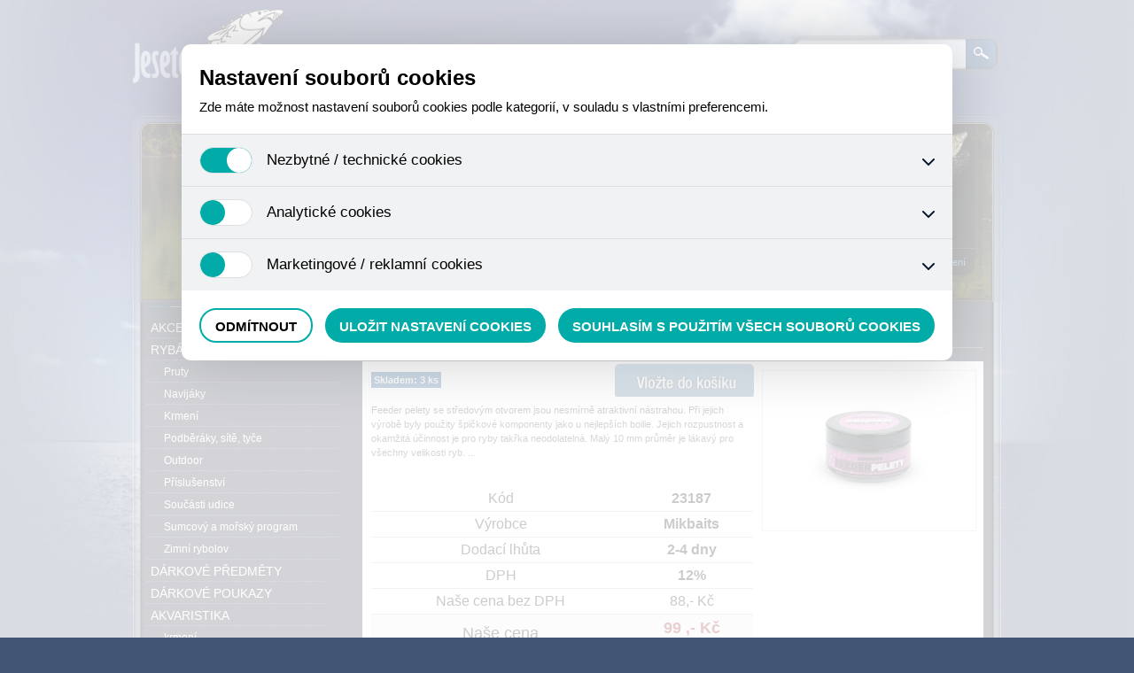

--- FILE ---
content_type: text/html
request_url: https://www.jeseter-shop.cz/produkt/testo-na-pstruhy-spro-garlic-hnede-120g/2227
body_size: 15712
content:

<html lang="cs">
<head>
	<meta http-equiv="Content-Type" content="text/html; charset=utf-8">
    <meta name="content-language" content="cs">
	<meta name="Language" content="czech">
<title>RYBÁŘSKÝ SORTIMENT  | Feeder pelety Mikbaits Jahoda 10mm 100ml | JESETER-SHOP.CZ</title>
	<meta name="Description" content="Jeseter-shop: Prodáváme a vyrábíme chovatelské potřeby, krmiva a rybářské potřeby...">
	<meta name="Keywords" content="Jeseter-shop, Sema, krmiva, rybářské potřeby, chovatelské potřeby, ryby, psi, kočky...">
	<meta name="robots" content="index, follow">
	<meta name="author" content="www.coretrade.cz">
    <style media="screen,projection" type="text/css" title="CSS Layout">
	    <!--/*--><![CDATA[/*><!--*/ 
	   	@import "/css/layout.css";
  		/*]]>*/--> 
	</style>

    <script type="text/javascript" src="/js/jquery.js"></script>
	<script type="text/javascript" src="/js/jquery.tools.min.js"></script> 
	<script type="text/javascript" src="/js/star_rating.js"></script>
	<script type="text/javascript" src="/js/liveTabs.js"></script>
    <script type="text/javascript" src="/js/cufon_config.js"></script>
	<script type="text/javascript" src="/js/cufon-yui.js"></script> 
	<script type="text/javascript" src="/js/TeXGyreHeros.js"></script>

	
    <link href="/css/style.css" rel="stylesheet" type="text/css">
	<script type="text/javascript" src="/js/jquery-1.4.2.min.js"></script>
    <script type="text/javascript" src="/js/jquery.jcarousel.min.js"></script>
    <link rel="stylesheet" type="text/css" href="/skins/tango/skin.css">
    <script type="text/javascript">
    jQuery(document).ready(function() {
        jQuery('#mycarousel').jcarousel();
    });
    </script>

	<link rel="stylesheet" type="text/css" href="/shadowbox-3.0.3/shadowbox.css">
	<script type="text/javascript" src="/shadowbox-3.0.3/shadowbox.js"></script>
	<script type="text/javascript">
	Shadowbox.init();
	</script>
	 	 

</head>
<body>

	<div id="header_top">
    	<div class="center_con">
		<!--LOGO STRANEK-->
           	<a href="/" id="logo_site"></a>
            <!--HLAVNI MENU-->
            <ul id="hl_menu">
<li><a href='/'>Úvodní stránka</a></li>
<li><a href='/informace/obchodni-podminky/3'>Vše o nákupu</a></li>
<li><a href='#'>Poradna</a></li>
<li><a href='/informace/gdpr-ochrana-osobnich-udaju/8	'>GDPR</a></li>
<li><a href='/informace/kontakt/6'>Kontakt</a></li>
                
                
			</ul>
        <!--VYHLEDAVANI-->
            <div class="box_search">
                <form action="/hledat" method="post" class="search_form" id="cse-search-box">
                  <div class="input"><input value="Vyhledej..." name="search" type="text" onFocus="if ( this.value == this.defaultValue) this.value = '';" onBlur="if ( this.value == '') this.value = this.defaultValue;" /></div>
                  <div class="button"><input type="submit" name="sa" value="&nbsp;" /></div>
                </form>
            </div>
		 </div>
    </div>
   <!--HLAVICKA S OBRAZKEM-->
    <div id="header_img">

<div class="center_con">        	<div id="header_kosik">
       			<span id="nakupni_kosik">Nákupní košík</span>
        		<span id="zbozi">0 <b>ks zboží:</b> 0 Kč</span>
        		<a href="/kosik">Vstup do košíku</a>
                 <div class="clr"></div>
<span id="registrace" ><a href="/registrace">Registrace</a></span><span id="login"><a href="/login">Přihlášení</a></span>
	</div>

        </div>
    </div>
    <div class="con_box">
    	<div id="center_con_box">
            <div id="box_right_con">

<form id="form316" action="" method="post">
<input type="hidden" name="pocet" value="1" />
<input type="hidden" name="vloz" value="2227" />
<div id="navigation">Právě se nacházíte: <a href="/?page=zbozi&amp;Igen=1">RYBÁŘSKÝ SORTIMENT </a> &raquo; <a href="/?page=zbozi&amp;Igen=1&amp;IIgen=32">Krmení</a> &raquo; <a href="/?page=zbozi&amp;Igen=1&amp;IIgen=32&amp;IIIgen=33">Boilies a pelety</a> &raquo; <b><a href="/?page=zbozi&amp;Igen=1&amp;IIgen=32&amp;IIIgen=33&amp;IVgen=181">pelety</a></b></div>
<h1>Feeder pelety Mikbaits Jahoda 10mm 100ml</h1>
<div id="product_detail">
<div id="detail_left">
<div id="kosik"><button type="submit" class="button_kosik" title="Do košíku"></button></a> </div>
<b class="stock">Skladem: 3 ks</b><br />
<p>Feeder pelety se středovým otvorem jsou nesmírně atraktivní nástrahou. Při jejich výrobě byly použity špičkové komponenty jako u nejlepších boilie. Jejich rozpustnost a okamžitá účinnost je pro ryby takřka neodolatelná. Malý 10 mm průměr je lákavý pro všechny velikosti ryb.
...</p>
<table width="431px" border="0" cellspacing="0" cellpadding="0">
<tr>
<td>Kód</td>
<td><strong>23187</strong></td>
</tr>
<tr>
<td>Výrobce</td>
<td><strong>Mikbaits</strong></td>
</tr>
<tr>
<td>Dodací lhůta</td>
<td><strong>2-4 dny</strong></td>
</tr>
<tr>
<td>DPH</td>
<td> <strong>12%</strong></td>
</tr>
<tr>
<td>Naše cena bez DPH</td>
<td> 88,- Kč</td>
</tr>
<tr class="price">
<td>Naše cena</td>
<td><b>99 ,- Kč</b><br /><i> včetně DPH</i></td>
</tr>
</table>
</div>
<div id="detail_right">
<div class="large_img"><a href="/foto/product/640/202504231446541.JPG" rel="shadowbox[imgsets]" title="Feeder pelety Mikbaits Jahoda 10mm 100ml"><img src="/foto/product/220/202504231446541.JPG"  alt="Feeder pelety Mikbaits Jahoda 10mm 100ml" /></a></div>
<div class="clr"></div>
<div class="a_star">
<div class="a_star_con">
</div>
</div>
</div> 
<div class="clr"></div>
</div>
</form>
<div id="product_description">
<ul class="tabs">
 <li class="active"><a href="#" rel="tab"><strong>Popis</strong></a></li>
</ul>
<hr />
<div id="folder">
<h2>Popis produktu</h2>
<p>Feeder pelety se středovým otvorem jsou nesmírně atraktivní nástrahou. Při jejich výrobě byly použity špičkové komponenty jako u nejlepších boilie. Jejich rozpustnost a okamžitá účinnost je pro ryby takřka neodolatelná. Malý 10 mm průměr je lákavý pro všechny velikosti ryb.</p>
</div>
</div>

            
            </div>

                <div id="box_left_menu">
                <div class="line"> 	</div>
<a class="Igen"  href="/produkty/akce-slevy-vyprodej/207-0-0-0-0">AKCE, SLEVY, VÝPRODEJ</a>
<a class="Igen"  href="/produkty/rybarsky-sortiment/1-0-0-0-0">RYBÁŘSKÝ SORTIMENT </a>
<a class="IIgen"  href="/produkty/pruty/1-60-0-0-0">Pruty</a>
<a class="IIgen"  href="/produkty/navijaky/1-42-0-0-0">Navijáky</a>
<a class="IIgen"  href="/produkty/krmeni/1-32-0-0-0">Krmení</a>
<a class="IIgen"  href="/produkty/podberaky-site-tyce/1-232-0-0-0">Podběráky, sítě, tyče</a>
<a class="IIgen"  href="/produkty/outdoor/1-43-0-0-0">Outdoor</a>
<a class="IIgen"  href="/produkty/prislusenstvi/1-50-0-0-0">Příslušenství</a>
<a class="IIgen"  href="/produkty/soucasti-udice/1-69-0-0-0">Součásti udice</a>
<a class="IIgen"  href="/produkty/sumcovy-a-morsky-program/1-192-0-0-0">Sumcový a mořský program</a>
<a class="IIgen"  href="/produkty/zimni-rybolov/1-211-0-0-0">Zimní rybolov </a>
<a class="Igen"  href="/produkty/darkove-predmety/204-0-0-0-0">Dárkové předměty</a>
<a class="Igen"  href="/produkty/darkove-poukazy/169-0-0-0-0">Dárkové poukazy</a>
<a class="Igen"  href="/produkty/akvaristika/126-0-0-0-0">Akvaristika</a>
<a class="IIgen"  href="/produkty/krmeni/1-127-0-0-0">krmení</a>
<a class="IIgen"  href="/produkty/chemie/1-134-0-0-0">chemie</a>
<a class="IIgen"  href="/produkty/technika/1-208-0-0-0">technika </a>
<a class="IIgen"  href="/produkty/leciva/1-209-0-0-0">léčiva </a>
<a class="IIgen"  href="/produkty/prislusenstvi/1-210-0-0-0">příslušenství </a>
<a class="Igen"  href="/produkty/zahradni-jezirka/150-0-0-0-0">Zahradní jezírka </a>
<a class="IIgen"  href="/produkty/krmeni/1-151-0-0-0">krmení </a>
<a class="IIgen"  href="/produkty/chemie/1-152-0-0-0">chemie</a>
<a class="IIgen"  href="/produkty/ostatni-prislusenstvi/1-153-0-0-0">ostatní příslušenství</a>
<a class="Igen"  href="/produkty/domaci-mazlicci/2-0-0-0-0">Domácí mazlíčci</a>
<a class="IIgen"  href="/produkty/psi/1-7-0-0-0">Psi</a>
 			
            <div class="clr"></div>
            <span class="title"> Potřebujete poradit? </span>
 			<div class="line"> 	</div> 
          <!--  <div id="fishman"> 	</div>  -->
         <!--     <div id="advice"> Nechte si poradit od zkušeného rybáře.	</div> -->
            <div class="clr"></div>

           <div id="mail"> <a href="mailto:info@jeseter-shop.cz">info@jeseter-shop.cz</a></div> 
            
            
            <div class="clr"></div>
 			<span class="title"> Kontakt </span>
 			<div class="line"> 	</div>
       
			<table border="0" cellpadding="0" cellspacing="0" class="contact_table">
	<tbody>
		<tr>
			<td><strong>Jeseter-shop</strong></td>
		</tr>
		<tr>
			<td>Karin Kočařová<br />
			Hrnčířská 22</td>
		</tr>
		<tr>
			<td>748 01 Hlučín</td>
		</tr>
	</tbody>
</table>

<table border="0" cellpadding="0" cellspacing="0" class="contact_table">
	<tbody>
		<tr>
			<td>Tel:</td>
			<td><span class="skype_c2c_print_container notranslate">+420 731 779 889</span><span class="skype_c2c_container notranslate" data-isfreecall="false" data-ismobile="false" data-isrtl="false" data-numbertocall="+420731779889" dir="ltr" id="skype_c2c_container" onclick="SkypeClick2Call.MenuInjectionHandler.makeCall(this, event)" onmouseout="SkypeClick2Call.MenuInjectionHandler.hideMenu(this, event)" onmouseover="SkypeClick2Call.MenuInjectionHandler.showMenu(this, event)" tabindex="-1"><span class="skype_c2c_highlighting_inactive_common" dir="ltr" skypeaction="skype_dropdown"><span class="skype_c2c_textarea_span" id="non_free_num_ui"><img alt="" class="skype_c2c_logo_img" height="0" src="resource://skype_ff_extension-at-jetpack/skype_ff_extension/data/call_skype_logo.png" width="0" /></span></span></span></td>
		</tr>
		<tr>
			<th>E-mail:</th>
			<td><a href="mailto:info@jeseter-shop.cz">info@jeseter-shop.cz</a></td>
		</tr>
	</tbody>
</table>

<table border="0" cellpadding="0" cellspacing="0" class="contact_table" width="111">
	<tbody>
		<tr>
			<th>IČ:</th>
			<td><font>03430731</font></td>
		</tr>
		<tr>
			<th>DIČ:</th>
			<td><font>CZ6762070524</font></td>
		</tr>
		<tr>
			<th>č.účtu</th>
			<th><font size="2">107-8910880277/0100</font></th>
		</tr>
	</tbody>
</table>

<p><span class="title"><font color="#000000"><font color="#FF0000"><font size="3"><strong>Prodejní doba </strong></font></font></font></span></p>

<table border="0" cellpadding="0" cellspacing="0" class="contact_table" height="121" width="211">
	<tbody>
		<tr>
			<td>PO</td>
			<td>&nbsp;8.30-12.00&nbsp; 13.00-16.00</td>
		</tr>
		<tr>
			<td>ÚT</td>
			<td>&nbsp;8.30-12.00&nbsp; 13.00-16.00</td>
		</tr>
		<tr>
			<td>ST</td>
			<td>&nbsp;8.30-12.00&nbsp; 13.00-16.00</td>
		</tr>
		<tr>
			<td>ČT</td>
			<td>&nbsp;8.30-12.00&nbsp; 13.00-16.00</td>
		</tr>
		<tr>
			<td>PÁ</td>
			<td>&nbsp;8.30-12.00&nbsp; 13.00-16.00</td>
		</tr>
		<tr>
			<td>SO</td>
			<td>&nbsp;ZAVŘENO</td>
		</tr>
		<tr>
			<td>NE</td>
			<td>&nbsp;ZAVŘENO</td>
		</tr>
	</tbody>
</table>

<p><span style="color:#ff0000;"><span style="font-size:14px;"><strong>Po předchozí telefonické domluvě do 17.00!!!&nbsp;</strong></span></span></p>
            
          
            </div>
         </div>
            
           

   		</div>
    <div class="con_box">
    	<div id="footer">

        
        </div>
    </div>

<link href="/cookies/assets/css/cookies.min.css" rel="stylesheet" type="text/css">
    <div id="wt-cookie">
        <div id="wt-cookie-content">
            <div class="wt-cookie-header">
                <div class="wt-cookie-h2">Nastavení souborů cookies</div>
                <p class="wt-cookie-p">Zde máte možnost přizpůsobit soubory cookie podle kategorií, v souladu s vlastními preferencemi.</p>
            </div>

            <div class="wt-cookie-tabs">
                <div class="wt-cookie-tab">
                    <div data-content="t1" class="wt-cookie-btn-tab t1">
                        <label class="wt-cookie-radio-editor">
                            <input type="checkbox" name="nezbytne" value="1" checked disabled>
                            <span></span>
                        </label>
                        <span class="wt-cookie-nn" data-content="t1">Nezbytné / technické cookies</span>
                        <img data-content="t1" src="/cookies/assets/img/sipka.svg" alt="↓" />
                    </div>
                    <div class="wt-cookie-tab-content t1">
                        <p class="wt-cookie-nn-p">Jedná se o technické soubory, které jsou nezbytné ke správnému chování našich webových stránek a všech jejich funkcí. Používají se mimo jiné k ukládání produktů v nákupním košíku, zobrazování produktů na přání, ovládání filtrů, osobního nastavení a také nastavení souhlasu s uživáním cookies. Pro tyto cookies není zapotřebí Váš souhlas a není možné jej ani odebrat.</p>
                    </div>
                </div>

                <div class="wt-cookie-tab">
                    <div data-content="t2" class="wt-cookie-btn-tab t2">
                        <label class="wt-cookie-radio-editor">
                            <input id="analyticke_cookie" type="checkbox" name="analyticke" value="1">
                            <span></span>
                        </label>
                        <span class="wt-cookie-a" data-content="t2">Analytické cookies</span>
                        <img data-content="t2" src="/cookies/assets/img/sipka.svg" alt="↓" />
                    </div>
                    <div class="wt-cookie-tab-content t2">
                        <p class="wt-cookie-a-p">Tyto cookies nám umožňují měřit výkonnost našich webových stránek a našich online kampaní. S jejich pomocí zjišťujeme počet návštěv, zdroj návštěv a další parametry. Shromážděné údaje zjišťujeme v agregované podobě, která nám neumožňuje údaje dohledat ke konkrétnímu uživateli. Pokud tyto cookies deaktivujete, nebudeme moci analyzovat výkonnost našich webových stránek a optimalizovat je pro co nejsnažší užívání.</p>
                    </div>
                </div>

                <div class="wt-cookie-tab">
                    <div data-content="t3" class="wt-cookie-btn-tab t3">
                        <label class="wt-cookie-radio-editor">
                            <input id="marketingove_cookie" type="checkbox" name="marketingove" value="1">
                            <span></span>
                        </label>
                        <span class="wt-cookie-m" data-content="t3">Marketingové / reklamní cookies</span>
                        <img data-content="t3" src="/cookies/assets/img/sipka.svg" alt="↓" />
                    </div>
                    <div class="wt-cookie-tab-content t3">
                        <p class="wt-cookie-m-p">Tyto cookies nám umožňují lépe cílit a vyhodnocovat marketingové kampaně.</p>
                    </div>
                </div>
            </div>

            <div class="wt-cookies-footer">
                <button type="button" class="JS-cookie-odmitnout">Odmítnout</button>
                <button type="button" class="JS-cookie-ulozit">Uložit nastavení cookies</button>
                <button type="button" class="JS-cookie-povolit">Souhlasím s použitím všech souborů cookies</button>
            </div>
        </div>
    </div>
	<script src="/cookies/assets/js/cookies.min.js"></script>
</body>
</html>

--- FILE ---
content_type: text/css
request_url: https://www.jeseter-shop.cz/skins/tango/skin.css
body_size: 3295
content:
.jcarousel-skin-tango .jcarousel-container {
    background: #FFF;
    border: 1px solid #D9D8D8;
}

.jcarousel-skin-tango .jcarousel-direction-rtl {
	direction: rtl;
}

.jcarousel-skin-tango .jcarousel-container-horizontal {
    width: 619px;
    padding: 10px 40px;
}

.jcarousel-skin-tango .jcarousel-clip-horizontal {
    width:  619px;
    height: 200px;
}

.jcarousel-skin-tango .jcarousel-item {
    width: 153px;
    height: 170px;
	border: 1px solid #D9D8D8;
	margin: 0px 5px;
}

.jcarousel-skin-tango .jcarousel-item-horizontal {
	text-align: center;
}

.jcarousel-skin-tango .jcarousel-direction-rtl .jcarousel-item-horizontal {
	margin-left: 10px;
    margin-right: 0;
}

.jcarousel-skin-tango .jcarousel-item-placeholder {
    background: #fff;
    color: #000;
	text-align: center;
}

.jcarousel-skin-tango h3, .jcarousel-skin-tango a {
    margin: 10px 0;
	font-size: 12px;
	font-weight: bold;
	color: #114c90;
	line-height: 14px;
	text-align: center;
}

.jcarousel-skin-tango li {
    height: 153px;
    padding: 10px;
    width: 136px;
}
.jcarousel-skin-tango li {
    background: none repeat scroll 0 0 #FFFFFF;
    border: 1px solid #D9D8D8;
    float: left;
    margin: 0 5px 5px 0;
    overflow: hidden;
    padding: 10px;
    position: relative;
}
.jcarousel-skin-tango b { color:#000; float:left; display:block;}

.i-box { display:block; width: 153px; height: 100px;}

.jcarousel-skin-tango img {margin-left: auto; margin-right: auto;}

.btn-s-add-cart {color: #fff; width: 75px; height: 28px; position: absolute; right: 10px; bottom: 10px; background: #416c8e; font-size:12px; }


/**
 *  Horizontal Buttons
 */
.jcarousel-skin-tango .jcarousel-next-horizontal {
    position: absolute;
    top: 90px;
    right: 5px;
    width: 32px;
    height: 32px;
    cursor: pointer;
    background: transparent url(next-horizontal.png) no-repeat 0 0;
}

.jcarousel-skin-tango .jcarousel-direction-rtl .jcarousel-next-horizontal {
    left: 5px;
    right: auto;
    background-image: url(prev-horizontal.png);
}

.jcarousel-skin-tango .jcarousel-next-horizontal:hover {
    background-position: -32px 0;
}

.jcarousel-skin-tango .jcarousel-next-horizontal:active {
    background-position: -64px 0;
}

.jcarousel-skin-tango .jcarousel-next-disabled-horizontal,
.jcarousel-skin-tango .jcarousel-next-disabled-horizontal:hover,
.jcarousel-skin-tango .jcarousel-next-disabled-horizontal:active {
    cursor: default;
    background-position: -96px 0;
}

.jcarousel-skin-tango .jcarousel-prev-horizontal {
    position: absolute;
    top: 90px;
    left: 5px;
    width: 32px;
    height: 32px;
    cursor: pointer;
    background: transparent url(prev-horizontal.png) no-repeat 0 0;
}

.jcarousel-skin-tango .jcarousel-direction-rtl .jcarousel-prev-horizontal {
    left: auto;
    right: 5px;
    background-image: url(next-horizontal.png);
}

.jcarousel-skin-tango .jcarousel-prev-horizontal:hover {
    background-position: -32px 0;
}

.jcarousel-skin-tango .jcarousel-prev-horizontal:active {
    background-position: -64px 0;
}

.jcarousel-skin-tango .jcarousel-prev-disabled-horizontal,
.jcarousel-skin-tango .jcarousel-prev-disabled-horizontal:hover,
.jcarousel-skin-tango .jcarousel-prev-disabled-horizontal:active {
    cursor: default;
    background-position: -96px 0;
}



--- FILE ---
content_type: text/css
request_url: https://www.jeseter-shop.cz/css/layout.css
body_size: 20338
content:
/* CSS Document */
@charset "utf-8";
html, body {width:100%; height:100%; }
body {color:#fff; font-size:0.89em; line-height:24px; position:relative; background: url(../img/bg.jpg) no-repeat top center #435575;}
body, textarea {font-family:Arial, Helvetica, sans-serif;}
body, table, h1, h2, h3, h4, h5, h6, ul, a, li, ol, img, p, form, hr, dl, dt, dd, frame, fieldset {padding: 0px; margin: 0px; border: 0px;}
ul {list-style: none;}
img {display: block;}
a {color:#fff;text-decoration:none;}
a, a * {cursor:pointer;}
a:hover {color:#fff; text-decoration:underline;}
h1, h2, h3, h5, h6 {color:#3f3f3f; font-weight:normal;}
h1 {font-size:1.59em; line-height:29px;}
h2 {font-size:1.69em;}
h3 {font-size:1.39em;}
h4 {font-size:1.29em;}
h5 {font-size:1em;}
h6 {font-size:1em;}
.clr {clear:both; height:0px; overflow:hidden; font-size:1px; border:0px; padding:0px; margin:0px; line-height:0px;}
.bold {font-weight:bold;}

#header_top {width:100%; height:120px;}

.center_con {width:980px; position:relative; margin:0 auto 0 auto; float:none; clear:both; overflow:hidden;}
.center_con2 {width:980px; position:relative; margin:0 auto 0 auto; float:none; clear:both; overflow:hidden;}
#footer {width:980px; height: 100px; position:relative; margin:0 auto 0 auto; float:none; clear:both; overflow:hidden; background: url(../img/footer.png) no-repeat top;}

.con_box {width:100%;}
#center_con_box {width:980px; position:relative; margin:0 auto 0 auto; float:none; clear:both; overflow:hidden; background: url(../img/center_con_box.png) repeat-y;}

#logo_site{width:178px; height:111px; display:block; margin: 10px 0 0 0;  background: url(../img/logo_jeseter.png) no-repeat; float: left; }

#hl_menu {position:absolute; left:280px; top:40px;}
#hl_menu li, #hl_menu_footer li {float:left; display:block; margin:10px; overflow:hidden;}
#hl_menu a, #hl_menu_footer a {font-size:16px;}
#hl_menu a:hover, #hl_menu_footer a:hover {text-decoration:underline;}
#hl_menu li.active a, #hl_menu_footer li.active a {color: #C00;}

.box_search {width:238px; height:42px; float:right; margin: 40px 0 0 0;}
.search_form .input {width:198px; height:42px; overflow:hidden; position:relative; background:url(../img/search_input.png) no-repeat 0 0; float:left;}
.search_form .input input {width:150px; height:21px; background:none; border:none; font-size:0.79em; color:#666666; position:absolute; top:10px; left:10px;}
.search_form .button {float:left;}
.search_form .button input {width:40px; height:42px; display:block; cursor:pointer; border:none; background:url(../img/search_button.png) no-repeat 0 0;}
.search_form .button input:hover {background:url(../img/search_button_hover.png) no-repeat 0 0;}

#header_img {width:100%; height:211px; padding-top:10px;}
#header_img .center_con {height:211px; background:url("../img/header_img.jpg") no-repeat 0 0; position:relative;}
#header_img .center_con2 {height:211px; background:url("../img/header_img2.jpg") no-repeat 0 0; position:relative;}
#header_kosik {width:180px; height:130px; display:block; position:absolute; left:760px; top:43px;}
#header_kosik span#nakupni_kosik {display:block; margin: 0 0 10px 0; font-size:18px;}
#header_kosik span#zbozi {display:block; margin: 0 0 10px 0;}
#header_kosik a {color: #87b2ff; font-size:11px;}
#header_kosik a:hover {text-decoration: underline;}
#header_kosik span#registrace {display:block; float:left; margin-top: 25px;}
#header_kosik span#login {display:block; float:right; margin-top: 25px;}

#box_left_menu{width: 244px; float: left; padding: 0 0 0 15px;}
#box_left_menu a{display: block; float: left; font-size: 12px;}
#box_left_menu a:hover{text-decoration:underline;}
#box_left_menu a.akce:hover{text-decoration:none;}
#box_left_menu a.akce {width: 199px; height: 25px; background: url("../img/box__left_menu_akce.jpg") no-repeat; padding: 0 0 0 20px; text-decoration:underline; margin: 0 0 10px 0; }
#box_left_menu a.Igen {width: 199px; height: 25px; background: font-weight: bolder; text-transform:uppercase; font-size:14px; background: url("../img/box__left_menu_igen.jpg") no-repeat; padding: 0 0 0 5px;}
#box_left_menu a.IIgen {width: 199px; height: 25px; background: url("../img/box__left_menu_igen.jpg") no-repeat; padding: 0 0 0 20px;}
#box_left_menu a.IIIgen {width: 169px; height: 25px; background: url("../img/box__left_menu_iigen.jpg") no-repeat; padding: 0 0 0 50px;}
#box_left_menu a.IVgen {width: 149px; height: 25px; background: url("../img/box__left_menu_iiigen.jpg") no-repeat; padding: 0 0 0 70px;}
#box_left_menu a.Vgen {width: 149px; height: 25px; background: url("../img/box__left_menu_igen.jpg") no-repeat; padding: 0 0 0 80px;}

#box_left_menu #box_navigation {width:179px; height:59px; padding:0 20px 0 20px;}
#box_left_menu #box_navigation span#ryby a {width:79px; height:59px; display:block; background: url("../img/box_navigation_ryby.jpg") no-repeat; float:left;}
#box_left_menu #box_navigation span#akvaristika a {width:79px; height:59px; display:block; background: url("../img/box_navigation_akvaristika.jpg") no-repeat; float:left;}
#box_left_menu #box_navigation span#mazlicci a {width:79px; height:59px; display:block; background: url("../img/box_navigation_mazlicci.jpg") no-repeat; float:right;}
#box_left_menu #box_navigation span#ryby a.active, #box_left_menu #box_navigation span#ryby a:hover {background: url("../img/box_navigation_ryby_active.jpg") no-repeat;}
#box_left_menu #box_navigation span#mazlicci a.active, #box_left_menu #box_navigation span#mazlicci a:hover {background: url("../img/box_navigation_mazlicci_active.jpg") no-repeat;}

#box_left_menu .line {width: 219px; height: 2px; background: url("../img/box_left_line.jpg") no-repeat; margin: 5px 0 10px 0; clear:both;}
#box_left_menu span.title {font-size: 18px; display:block; margin: 20px 0 0 30px;}
#box_left_menu #fishman {width: 99px; height: 87px; background:url("../img/fishman.jpg") no-repeat; float: left;}
#box_left_menu #advice { width: 120px; height: 87px; float: right; display: block; padding: 0 15px 0 0;}
#box_left_menu #mail {width: 199px; height: 25px; background: url("../img/box__left_menu_akce.jpg") no-repeat; padding: 0 0 0 20px; text-decoration:underline; margin: 0 0 10px 0; display:block;}

#box_left_menu .contact_table {width:189px; margin:0 0 15px 30px; font-size: 12px; line-height: 16px;}
#box_left_menu .contact_table a { color: #CC0000; font-weight:bold;}
#box_left_menu .contact_table th, .contact_table td {text-align:left; vertical-align:top; background:none !important;}
#box_left_menu .contact_table td {padding:0 0 0 0 !important;}
#box_left_menu .contact_table th {width:60px; padding:0 0 0 0 !important;}

#box_right_con {width: 721px; float: right;}
#box_right_con .kde_jsem {font-size:11px; color: #5f6f90;}
#box_right_con h1 {background: url("../img/box_right_line.jpg")left bottom no-repeat; font-size: 18px; padding-bottom: 5px; color:#FFF; margin: 5px 0 15px 0;}
#box_right_con h2 {font-size: 18px; padding-bottom: 5px; color: #fff; margin: 10px 0 10px 0;}
#box_right_con h3 {font-size: 18px; padding-bottom: 5px; color: #fff; margin: 10px 0 10px 0;}

#box_right_con #poradna {padding-right: 20px;}
#box_right_con #poradna a { font-size:12px; text-decoration:underline; color: #87B2FF;}
#box_right_con #poradna .volne_texty h2 a { font-size:18px; color: #fff; text-decoration:none;}
#box_right_con #poradna .volne_texty p { font-size:12px;}

#product_detail{background:#FFF; padding: 5px; margin: 0 20px 0 0; min-height: 280px;}
#detail_left{width: 431px; float: left; padding:5px; font-size: 11px; color:#333; line-height:16px; position:relative;}
#detail_left b.stock {background: #114e8f; padding: 3px; color:#FFF; line-height: 22px;}
#detail_left b.sale {background: #921010; padding: 3px; color:#FFF; line-height: 22px;}
#detail_left p {margin: 15px 0 30px 0;}
#detail_left table td {color:black; font-weight: normal; text-align:center; border-bottom: 1px solid #ADC2D7; padding: 5px; }
#detail_left table tr.price td { background: #ededed; font-size: 18px; padding: 5px;}
#detail_left table tr.price td b { color:#921010; }
#detail_left table tr.price td i { color:#5f6f90; font-size: 11px; }
#detail_left table.varianty td { font-weight: normal; text-align:left; border-bottom: 1px solid #ADC2D7; padding: 5px; }
#detail_left span.varianty  {margin: 30px 0 0 0; display: block; font-size: 18px; color:#5f6f90; }
#detail_left #kosik button {width: 157px; height: 37px; display: block; position:absolute; top: -2px; left:280px; background: url("../img/kosik.jpg") no-repeat; }

#detail_right{width: 240px; float: right; padding: 5px; }
#detail_right .large_img {width: 230px; height: 170px; border: 1px solid #D9D8D8; display: block; padding: 5px;}
#detail_right .large_img img { max-height: 160px; margin:0 auto 0 auto;}
#detail_right .small_img {height: 63px; width: 63px; margin: 5px 5px 5px 0; overflow: hidden; border: 1px solid #D9D8D8; position: relative; text-align: center; display: block; float: left; background: #FFFFFF;}

div.rating-cancel,div.star-rating {float:left;width:16px;height:15px;text-indent:-999em;cursor:pointer;display:block;background:transparent;overflow:hidden}
div.rating-cancel,div.rating-cancel a {display:none !important;}
div.star-rating,div.star-rating a {background:url(../img/star.gif) no-repeat 0 0px}
div.rating-cancel a,div.star-rating a {display:block;width:16px;height:100%;background-position:0 0px;border:0}
div.star-rating-on a {background-position:0 -15px!important}
div.star-rating-hover a {background-position:0 -30px}
div.star-rating-readonly a {cursor:default !important}
div.star-rating {background:transparent!important;overflow:hidden!important}

#product_description {margin: 10px 20px 0 0;}
#product_description p{color:#333;} 
#product_description h2{color:#000;} 
.tabs {width: 100%; min-height: 10px; padding: 0; margin: 0; position: relative; top: 1px; z-index: 2; overflow: hidden; clear: both;}
.tabs li {padding-left: 0; margin-bottom: 0; margin-right: 5px; background: none; display: block; float: left; clear: right; text-align:center; }
.tabs li a {color: #7c82a0; padding: 5px 15px; display: block; background-color: #555970;}
.tabs li a, .tabs li a:hover, .tabs li a:focus {text-decoration: none; }
.tabs li a:hover, .tabs li a:focus {background-color: #fff; color: #000; }

.tabs li strong, .tabs li b {font-weight: normal; }

.tabs li.active, .tabs li:hover {border-bottom-color: #fff; }
.tabs li.active a {background-color: #fff; color: #000 }

.tabs li b {font-weight: normal; }

#folder {padding: 10px; margin-bottom: 10px; position: relative; background: #fff; font-size:12px; color:#666;}


.control-bar {min-height: 30px; padding-top: 0px; margin:0 20px 10px 0; background: #9194a3; border: 0; }
.control-bar form, .control-bar p, .control-bar ul {margin: 0; }

.control-bar form {width: 290px; padding-left: 30px; float: left; }
.control-bar select, .control-bar input[type="image"] {margin-right: 5px; position: relative; }
.control-bar select {height: 20px; padding: 0; top: 2px; }
.control-bar input[type="image"] {width: 15px; height: 15px; top: 5px; }
.control-bar form b {position: absolute; top: 6px; left: 10px; }
.control-bar a { text-decoration:underline; }
.control-bar a:hover { text-decoration:none; }

.control-bar li {padding-left: 0; margin-right: 10px; display: inline; position: relative; top: 3px; background: 0; }

.control-bar .pagination {color: #e1f3f5; margin: 0 10px 0 0; position: relative; top: 3px; float: right; font-size:12px; }
.control-bar .pagination:after {content: '.'; height: 0; visibility: hidden; display: block; clear: both; }
.control-bar .pagination strong, .control-bar .pagination b, .control-bar .pagination span {color: #0c3660; }
.control-bar .pagination span {margin: 0 5px; }

.p-list li{background: #FFFFFF; border: 1px solid #D9D8D8; float: left; margin: 0 5px 5px 0;padding: 10px; position: relative; width: 209px; line-height: 12px; height: 180px;}
.button_kosik {background: url("../img/kosik_button.jpg") no-repeat scroll 0 0 #CC0000; color: #000000; display: block; height: 28px; width: 67px; top: 50px; position:relative; float:left;}
.p-list h3, .p-list a { margin: 0px 0 15px 0; font-size: 12px;f ont-weight: bold; color: #114c90; line-height: 14px; text-decoration:underline; font-weight:bold;}
.p-list .i-box {float:left; display: block; width: 110px; border: 1px solid #D9D8D8; margin: 0 10px 0 0; text-align:center; }
.p-list .i-box img {margin:0 auto 0 auto; max-height:100px;}
.p-list big {color: #CC0000; font-size: 16px; margin: 35px 0 0 0; display:block;}
.p-list small { color:#666; font-size: 9px; display:block;}
.p-list p{ font-size:10px; color:#666; display:block; margin: 10px 0 0 0;}


.kat-list li{background: #3c4059; float: left; margin: 0 5px 5px 0;padding: 10px; position: relative; width: 210px; line-height: 12px; height: 55px; font-size: 14px; font-weight:bold; }
.kat-list .box_small{ width:50px; height: 50px; display:block; float:left; margin: 0 10px 0 0 ;}

.button_kosik_small {background: url("../img/kosik_button.jpg") no-repeat scroll 0 0; display: block; height: 28px; width: 67px; position: absolute; right: 10px; bottom: 10px;}
button.button_kosik_small, button.button_kosik  { border: 0 none; color: #FFFFFF; cursor: pointer; font-weight: bold; padding: 5px 18px 6px; white-space: nowrap;}



#reg_box{background:#none; padding: 5px; margin: -40px 20px 0 20px; line-height: 20px; font-size:12px;}
button.reg {width: 157px; height: 37px; display: block; background: url("../img/reg.png") no-repeat;  border: 0 none;cursor: pointer; padding: 5px 18px 6px; white-space: nowrap; margin: 20px 0 0 0 ;}
#reg_box h2 {font-size: 18px; padding-bottom: 0px; color: #fff; }

#reg_box input, #reg_box textarea { border-color: #555555 #CCCCCC #CCCCCC #555555; border-style: solid; border-width: 1px; color: #333333; padding: 1px; width: 200px;}

fieldset { border: 1px solid #CCCCCC; padding: 10px;}
fieldset .komentare { margin: 0 !important;}
table.komentare { color:#333;}
legend.spaceman { color:#333;}
textarea#c-message { width: 400px;}

/* comment list */
.c-list {margin-left: 0; }
.c-list a {color: #114E8F; }
.c-list li {padding-left: 0; margin-bottom: 0; background: none; }
.c-list li, .c-list li ul {margin-bottom: 1.5em; }
.c-list li ul {padding-left: 7px; margin-top: 1.0em; border-left: solid 3px #d8d7d7; margin-left: 10px; }

.c-list div.head {margin-bottom: 0.5em; position: relative; top: -2px; }

.c-list h3 {font-size: 12px; margin-bottom: 0.25em; font-weight:bold; }
.c-list h3 em {font-style: normal; }
.c-list h3.reply {color: #cc0000; padding: 1px 0 1px 21px; background: url('../gfx/ico_reply_1.gif') 0 0 no-repeat; }

.c-list div.head b {font-weight: normal; color:#333;}
.c-list code  {font: 0.9em Arial, Helvetica, sans-serif, "Calibri"; color:#333;  }

.c-list p {margin-bottom: 0.5em; }

ul.toolbar a {color: #114E8F; }

.news li  { background: none; border: 0px; float: left; min-height: 100px; line-height: 16px; margin: 0 5px 5px 0; padding: 10px; position: relative; width: 209px; display: block; font-size: 11px;}

.news .first {color: #999; margin: 0 0 10px 0; font-size:12px;}
.news div.first a {font-weight: bold;}
.news a.last {color: #87B2FF; float: right; font-weight: bold; margin: 10px 0 0 0; font-size:11px; text-decoration:underline; } 
.news a:hover.last {text-decoration:none; } 

.zbozi_kosik_1 { position:relative;	float:left;	width:684px;padding:8px; background:#FFF; margin-bottom:5px;}
.zbozi_kosik_2 { position:relative;	float:left;	width:684px; padding:8px; background:#FFF; margin-bottom:5px;}
.foto_zbozi_kosik img { float:left;	z-index:10;	width:100px;}
.nazev_kusy { float:left; width:300px;	padding-left:15px; z-index:10; font-size:12px; color:#333;}
.nazev_kusy a { color:#333; font-size:16px; font-weight:bold; text-decoration:underline; margin-bottom:10px; z-index:10; display:block;}
.nazev_kusy a:hover { color:#222; text-decoration:none;}
.pocet_kosik { float:right; width:28px;	height:20px; border:1px solid #666;	background-color:#FFFFFF; color:#151515; font-size:12px; text-align:center;	margin-right:200px;}
.cena_kos_dph {	position:relative;	float:left;	width:200px; padding-left:10px; background: #EDEDED; border-bottom: 1px solid #ADC2D7;}
.color_nase_cena { float:left; font-size:12px; font-weight:bold; color:#333;	width:200px; margin-bottom:10px;}
.dph_nase_cena { float:left; font-size:18px;	font-weight:bold; color:#C10000; width:200px;}
.bez_dph_nase_cena { float:left; font-size:11px; color: #5F6F90; width:200px; margin-bottom:10px;}
.vymaz_ikona a { position:absolute; float:right; width:45px; height:45px; z-index:10;	top:30px; right:10px; background: url("../img/vymazat.png") 0 0 no-repeat; display:block;}
.vymaz_ikona a:hover{ background: url("../img/vymazat_hover.png") 0 0 no-repeat;}

.form_objdnavka { position:relative; float:left; width:690px; padding:5px;}

.left_form { position:relative; float:left;	width:256px;}

.left_form h2 {	margin-bottom:10px;}
.radek_form { width:256px;	height:20px; margin-bottom:5px;}
.radek_form_1 {	width:256px; height:95px; margin-bottom:5px;}
.radek_left { position:relative; float:left; width:62px; height:17px; font-size:12px; color:#FFFFFF;}
.radek_right { position:relative; float:left; width:194px; height:20px;}
.radek_right_1 { position:relative; float:left; width:194px; height:90px;}
.input_form_kos { position:relative; float:left; width:220px; height:17px; background-color:#FFFFFF; border:1px solid #CCCCCC; color:#434C3F; padding-left:2px; padding-top:2px; z-index:10;}
.input_form_kos_1 { position:relative; float:left; width:220px; height:87px; background-color:#FFFFFF; border:1px solid #CCCCCC; color:#434C3F; padding-left:2px; padding-top:2px; z-index:10;}

.right_form { position:relative; float:right; width:350px;}
.right_form h2 {margin-bottom:10px; display:block; clear:both;}

.radek_right_kos { position:relative; float:left; width:350px; height:18px;	left:13px; margin-bottom:15px;}
.left_radio { position:relative; float:left; width:20px; height:14px; padding-top:4px; z-index:10;}
.right_form_popis {	position:relative; float:right;	width:320px; font-size:12px; color:#FFFFFF; padding-top:4px; height:14px;}
.radio { margin:0px;}
.soucet { position:relative; float:right; width:350px; margin-bottom:5px; margin-top:10px;}
.top_soucet { width:240px; height:28px;	background-color:#426c8e; color:#fff; font-size:18px; padding-left:10px; padding-top:6px;}
.center_soucet { position:relative;	float:left;	width:230px; min-height:60px; background-color:#EDEDED; color:#333;	padding:10px;}
.bottom_soucet { float:left; width:240px; height:26px; background-repeat:no-repeat;	color:#FFFFFF;	font-size:14px;	padding-left:10px; padding-top:8px;}

.soucet_radek {	position:relative; float:left;	width:230px; margin-bottom:5px;	font-size:12px;}
.left_soucet_radek{	float:left;	width:160px; color:#323232;}
.right_soucet_radek{ float:right; width:70px; text-align:right; color:#323232;}



.konec_kosik { position:relative; float:left; width:250px;}

.prepocet input { width:120px; height:25px;	border:1px solid #333; background-color:#ededed; cursor:pointer; color:#333333;}

.odeslat input { position:absolute; left:-278px; bottom: 5px; float:left; width:181px; height:41px; border:none; background-image:url(../img/objednat.png); background-repeat:no-repeat;	z-index:10;	cursor:pointer;}


.radek_reg { position:relative;	float:left;	width:320px; margin-bottom:5px;}

.radek_reg_s { position:relative; float:left; width:320px; margin-bottom:5px;}

.odeslat1 {	position:relative; float:left; left:30px;}

.left_reg {	position:relative; float:left; width:90px;	color:#FFFFFF; margin: 0 0 0 20px; font-size:12px;}

.right_reg { position:relative;	float:right; width:210px; }

.right_reg input {	position:relative; float:right; width:210px; height:20px; background-color:#FFFFFF;	color:#333333; font-size:12px;}

#registrovat { background: url("../img/reg.png") no-repeat scroll 0 0 transparent; border: 0 none; cursor: pointer; display: block; height: 37px; margin: 20px 0 0 75px; padding: 5px 18px 6px;
    white-space: nowrap; width: 157px;}
	

.pagination a {margin:0 1px;}
#navigation { font-size: 11px;}
#navigation a { font-size: 11px; color: #87B2FF;}
input.new_prepocitat_input {
	background-image: url("../image/objednat.png");	
	background-repeat: no-repeat;
}



#wt-cookie {
	color: black;
}



--- FILE ---
content_type: text/css
request_url: https://www.jeseter-shop.cz/cookies/assets/css/cookies.min.css
body_size: 3539
content:
#wt-cookie{font-family:Arial;width:100%;height:100%;position:fixed;left:0;top:0;padding:50px 14px;background-color:rgba(255,255,255,.8);z-index:10000000000000002000;overflow:auto}#wt-cookie,#wt-cookie *{box-sizing:border-box}#wt-cookie p{line-height:1.4}#wt-cookie #wt-cookie-content{background-color:#fff;border-radius:10px;margin:0 auto;max-width:870px;position:relative;box-shadow:0 0 70px rgba(0,0,0,.2)}#wt-cookie .wt-close-cookie{position:absolute;top:0;right:0;width:36px;height:36px;background-color:transparent;border:none;font-size:36px}#wt-cookie .wt-cookie-header{padding:26px 20px 20px 20px;border-bottom:1px solid #dcdfe1}#wt-cookie .wt-cookie-header .wt-cookie-h2{font-size:24px;font-weight:700}#wt-cookie .wt-cookie-header p{font-size:15px;margin:10px 0 0 0}#wt-cookie .wt-cookie-tabs .wt-cookie-tab:last-child .wt-cookie-btn-tab{border-bottom:none}#wt-cookie .wt-cookie-btn-tab{width:100%;border:none;font-size:17px;padding:14px 20px;text-align:left;cursor:pointer;background-color:#f1f2f3;border-bottom:1px solid #dcdfe1;display:flex;flex-wrap:wrap;align-items:center;position:relative}#wt-cookie .wt-cookie-btn-tab img{position:absolute;top:calc(50% - 2px);right:20px;width:14px;transition:.3s;transform:rotate(0)}#wt-cookie .wt-cookie-btn-tab.open img{transform:rotate(180deg)}#wt-cookie .wt-cookie-tab-content{height:0;overflow:hidden;padding:0 20px;transition:.3s}#wt-cookie .wt-cookie-tab-content p{margin:0 0 14px 0}#wt-cookie .wt-cookie-tab-content.open{height:auto;padding:20px 20px 6px 20px}#wt-cookie .wt-cookie-radio-editor{width:60px;height:30px;border-radius:30px;border:1px solid #dcdfe1;background-color:#fff;display:block;position:relative;cursor:pointer;overflow:hidden;margin-right:16px}#wt-cookie .wt-cookie-radio-editor input{visibility:hidden}#wt-cookie .wt-cookie-radio-editor input+span{width:28px;height:28px;border-radius:100%;background-color:#00aba8;display:block;position:absolute;top:0;left:0;transition:.3s}#wt-cookie .wt-cookie-radio-editor input:checked+span{left:30px;background-color:#fff}#wt-cookie .wt-cookie-radio-editor input:checked+span::before{position:absolute;left:-30px;top:0;width:60px;height:30px;content:"";border-radius:30px;background-color:#00aba8}#wt-cookie .wt-cookie-radio-editor input:checked+span::after{position:absolute;width:100%;height:100%;border-radius:100%;content:"";background-color:#fff;z-index:5}#wt-cookie .wt-cookies-footer{padding:20px;display:flex;flex-wrap:wrap;align-items:center;justify-content:space-between}#wt-cookie .wt-cookies-footer .JS-cookie-odmitnout{background-color:transparent;color:#000;font-size:15px;border:2px solid #00aba8;cursor:pointer;text-transform:uppercase;font-weight:700;border-radius:50px;padding:10px 16px 8px 16px}#wt-cookie .wt-cookies-footer .JS-cookie-odmitnout:hover{text-decoration:underline}#wt-cookie .wt-cookies-footer .JS-cookie-povolit,#wt-cookie .wt-cookies-footer .JS-cookie-ulozit{background-color:#00aba8;color:#fff;font-size:15px;border:none;border-radius:50px;padding:12px 16px 10px 16px;cursor:pointer;transition:.3s;text-transform:uppercase;font-weight:600}#wt-cookie .wt-cookies-footer .JS-cookie-povolit:hover,#wt-cookie .wt-cookies-footer .JS-cookie-ulozit:hover{background-color:#019795}.wt-cookie-a,.wt-cookie-m,.wt-cookie-nn{width:calc(100% - 100px)}@media (max-width:864px){#wt-cookie .JS-cookie-povolit{margin-top:10px;width:100%}#wt-cookie .JS-cookie-ulozit,.JS-cookie-odmitnout{width:49%}}@media (max-width:574px){#wt-cookie .JS-cookie-ulozit,.JS-cookie-odmitnout{margin-top:10px;width:100%}}

--- FILE ---
content_type: application/javascript
request_url: https://www.jeseter-shop.cz/js/liveTabs.js
body_size: 969
content:
$(function(){
    $('.box_prew_samostud_menu a').live('click', function(){
        var $a = $(this);
        loadTabContent($a.attr('href'));
        $('.box_prew_samostud_menu li').removeClass('active');
        $a.parent().addClass('active');
        return false;
    });

    $('.box_prew_samostud_munul a, .kurz_stran_bot a, .kurz_stran_top a').live('click', function(){
        var $a = $(this);
        loadTabContent($a.attr('href'));
        return false;
    });
    
    ratingSettings();
});

function loadTabContent(url)
{
    var $con = $('#samobox');
    //$con.html('<div class="loader">loading...</div>');
    $con.load(url, function() {
      ratingSettings();
    });
}

function ratingSettings()
{
    $radios = $('input[type=radio].star');
    $radios.rating({
	callback: function(value, link){
	  var action = $(this).parents('form').attr('action');
	  $.post(action, {ratting: value}, function(data){
	    //alert('odeslano');
	  });
	}
    });
}

--- FILE ---
content_type: application/javascript
request_url: https://www.jeseter-shop.cz/js/TeXGyreHeros.js
body_size: 93818
content:
/*!
 * The following copyright notice may not be removed under any circumstances.
 * 
 * Copyright:
 * Copyright 2006, 2009 for TeX Gyre extensions by B. Jackowski and J.M. Nowacki
 * (on behalf of TeX users groups). This work is released under the GUST Font
 * License --  see http://tug.org/fonts/licenses/GUST-FONT-LICENSE.txt for details.
 * 
 * Trademark:
 * Please refer to the Copyright section for the font trademark attribution
 * notices.
 */
Cufon.registerFont({"w":200,"face":{"font-family":"TeXGyreHeros","font-weight":400,"font-stretch":"normal","units-per-em":"360","panose-1":"0 0 5 0 0 0 0 0 0 0","ascent":"282","descent":"-78","x-height":"5","bbox":"-8 -346 342 78.1095","underline-thickness":"18","underline-position":"-27.72","stemh":"24","stemv":"33","unicode-range":"U+0020-U+017E"},"glyphs":{" ":{"w":100},"A":{"d":"235,0r-37,0r-27,-79r-102,0r-27,79r-36,0r94,-262r43,0xm161,-107r-40,-119r-43,119r83,0","w":240,"k":{"\u016f":4,"\u016e":13,"\u011b":5,"\u010d":4,"\u010c":13,"y":13,"Y":36,"w":7,"W":18,"v":11,"V":27,"u":4,"U":13,"t":5,"T":34,"q":4,"Q":11,".":-2,"o":5,"O":13,"-":2,"g":4,"G":13,"e":5,"d":4,",":-2,"c":4,"C":13,"b":-2,"a":2}},"a":{"d":"193,-1v-25,10,-46,0,-52,-21v-33,42,-132,36,-126,-27v5,-48,26,-53,94,-60v28,-3,32,-8,31,-29v0,-18,-15,-28,-42,-28v-28,0,-41,10,-44,33r-31,0v2,-44,30,-61,76,-61v46,0,71,18,71,51r0,106v-1,12,11,15,23,14r0,22xm140,-93v-14,10,-106,8,-94,43v0,21,15,29,38,29v40,-1,63,-26,56,-72","k":{"y":9,"w":5,"v":7}},"&":{"d":"229,0r-39,0r-22,-28v-30,30,-45,36,-75,36v-44,0,-74,-28,-74,-71v0,-33,13,-51,58,-77v-22,-28,-29,-42,-29,-59v0,-32,27,-56,61,-56v34,0,59,23,59,56v0,26,-13,42,-50,63r48,59v7,-13,11,-30,11,-43r29,0v0,22,-8,45,-21,66xm140,-199v0,-18,-14,-31,-32,-31v-19,0,-31,12,-31,31v0,13,4,19,26,44v28,-18,37,-28,37,-44xm150,-49r-57,-72v-33,21,-44,35,-44,55v0,52,70,62,101,17","w":240},"^":{"d":"153,-118r-25,0r-44,-108r-43,108r-25,0r55,-137r26,0","w":168},"~":{"d":"183,-148v4,45,-34,64,-67,42v-20,-13,-64,-55,-70,1r-19,0v2,-42,26,-64,58,-47v19,10,37,31,60,31v13,0,19,-8,19,-27r19,0","w":210},"*":{"d":"123,-215r-38,11r25,32r-19,13r-22,-33r-23,33r-18,-13r25,-32r-39,-11r7,-21r37,14r0,-40r20,0r0,40r39,-14","w":140},"@":{"d":"342,-133v0,54,-42,112,-98,112v-23,0,-36,-9,-39,-27v-37,49,-110,23,-110,-40v0,-69,99,-143,136,-69r8,-23r30,0r-36,118v0,9,8,16,18,16v31,0,60,-41,60,-83v0,-60,-58,-110,-127,-110v-76,0,-141,65,-141,141v1,93,102,146,204,110r10,24v-112,47,-245,-21,-245,-129v0,-94,81,-174,177,-174v84,0,153,61,153,134xm163,-45v28,0,55,-42,56,-87v0,-19,-15,-33,-34,-33v-50,0,-88,120,-22,120","w":365},"B":{"d":"176,-139v79,22,54,139,-29,139r-119,0r0,-262r107,0v83,-6,104,96,41,123xm179,-191v6,-50,-67,-42,-117,-42r0,84v50,0,123,8,117,-42xm191,-75v0,-57,-74,-45,-129,-45r0,90v55,0,129,11,129,-45","w":240,"k":{"\u00c1":7,"Y":16,"W":9,"V":14,"O":2,"A":7}},"b":{"d":"188,-96v8,92,-96,135,-142,69r0,27r-27,0r0,-262r30,0r0,99v44,-63,149,-25,139,67xm157,-95v0,-42,-22,-71,-55,-71v-32,0,-53,28,-53,72v0,43,21,71,53,71v33,0,55,-29,55,-72","k":{"y":5,"w":2,"v":4}},"\\":{"d":"102,7r-20,0r-85,-269r20,0","w":100},"|":{"d":"59,76r-24,0r0,-338r24,0r0,338","w":93},"{":{"d":"99,76v-61,11,-55,-50,-55,-107v0,-33,-8,-46,-29,-50r0,-24v68,-4,-21,-173,84,-157r0,23v-66,-7,8,129,-57,146v37,12,29,73,29,122v0,21,8,25,28,24r0,23","w":120},"}":{"d":"94,-81v-65,6,23,174,-84,157r0,-23v46,8,29,-53,29,-89v0,-30,10,-48,30,-57v-38,-12,-30,-72,-30,-122v0,-22,-8,-25,-29,-24r0,-23v62,-11,57,49,57,107v0,33,6,46,27,50r0,24","w":120},"[":{"d":"90,76r-67,0r0,-338r67,0r0,25r-37,0r0,287r37,0r0,26","w":100},"]":{"d":"75,76r-67,0r0,-26r37,0r0,-287r-37,0r0,-25r67,0r0,338","w":100},"C":{"d":"244,-96v-8,68,-44,102,-108,102v-77,0,-119,-57,-119,-134v0,-77,40,-141,120,-141v58,0,91,30,101,88r-34,0v-8,-40,-30,-58,-71,-58v-51,0,-82,43,-82,110v0,66,33,106,85,106v44,0,65,-23,73,-73r35,0","w":259,"k":{"\u00c1":11,"O":4,"K":4,"H":4,"A":11}},"c":{"d":"172,-65v-4,43,-32,70,-77,70v-51,0,-84,-37,-84,-98v0,-63,33,-101,84,-101v42,0,71,23,75,69r-31,0v-4,-26,-19,-41,-44,-41v-33,0,-53,26,-53,73v0,78,88,99,99,28r31,0","w":180,"k":{"k":-2}},":":{"d":"69,0r-38,0r0,-37r38,0r0,37xm69,-151r-38,0r0,-38r38,0r0,38","w":100},",":{"d":"69,-37v1,42,3,94,-38,90r0,-14v19,1,23,-13,22,-39r-22,0r0,-37r38,0","w":100},"D":{"d":"240,-131v0,82,-41,131,-107,131r-101,0r0,-262r101,0v67,0,107,50,107,131xm207,-131v0,-94,-52,-109,-141,-102r0,203v88,7,141,-7,141,-101","w":259,"k":{"\u00c1":14,"Y":23,"X":20,"W":11,"V":18,"T":16,"J":2,"A":14}},"d":{"d":"178,0r-26,0r0,-28v-47,66,-143,28,-143,-68v0,-90,93,-129,139,-69r0,-97r30,0r0,262xm148,-94v0,-44,-21,-72,-53,-72v-33,0,-54,28,-54,72v0,44,22,71,55,71v32,0,52,-27,52,-71"},"$":{"d":"109,-143v58,16,77,22,77,73v0,45,-26,74,-77,78r0,37r-22,0r0,-37v-51,-4,-77,-32,-75,-83r28,0v2,44,15,50,47,58r0,-97v-48,-13,-70,-26,-70,-72v0,-41,24,-66,70,-72r0,-19r22,0r0,19v44,3,70,30,70,71r-29,0v0,-26,-17,-45,-41,-46r0,90xm87,-146r0,-86v-27,4,-41,19,-41,43v0,22,13,35,41,43xm157,-66v0,-24,-11,-34,-48,-45r0,94v32,-4,48,-23,48,-49"},"E":{"d":"221,0r-189,0r0,-262r182,0r0,29r-148,0r0,84r143,0r0,29r-143,0r0,90r155,0r0,30","w":240},"e":{"d":"185,-86r-139,0v-4,72,85,87,104,29r31,0v-8,38,-38,62,-81,62v-53,0,-86,-36,-86,-98v0,-107,130,-135,163,-51v5,14,8,31,8,58xm152,-110v4,-30,-22,-56,-52,-56v-30,0,-51,23,-54,56r106,0","k":{"y":7,"x":9,"w":4,"v":5,"V":20,"t":4}},"8":{"d":"141,-134v78,30,43,139,-42,139v-85,0,-120,-109,-42,-139v-67,-32,-31,-121,42,-121v73,0,109,89,42,121xm143,-186v0,-25,-17,-41,-44,-41v-27,0,-44,16,-44,40v0,24,17,40,44,40v27,0,44,-15,44,-39xm152,-72v0,-30,-21,-48,-53,-48v-32,0,-53,18,-53,48v0,30,21,49,52,49v32,0,54,-19,54,-49"},"=":{"d":"186,-111r-162,0r0,-24r162,0r0,24xm186,-45r-162,0r0,-24r162,0r0,24","w":210},"!":{"d":"65,-141r-8,81r-14,0v-8,-62,-9,-131,-8,-202r30,0r0,121xm65,0r-30,0r0,-37r30,0r0,37","w":100},"F":{"d":"208,-233r-142,0r0,84r125,0r0,29r-125,0r0,120r-34,0r0,-262r176,0r0,29","w":219,"k":{"\u016f":7,"\u00fa":9,"\u0159":7,"\u011b":5,"\u00e9":7,"\u00e1":9,"u":13,"r":13,".":40,"o":7,"O":7,"J":18,"-":5,"e":9,",":40,"a":13,"A":25}},"f":{"d":"93,-164r-31,0r0,164r-30,0r0,-164r-26,0r0,-25r26,0v-6,-49,11,-85,61,-73r0,25v-32,-6,-33,18,-31,48r31,0r0,25","w":100,"k":{"\u011b":4,"\u00e9":4,"\u00e1":4,"t":-9,"o":4,"l":2,"f":-7,"e":5,"a":4}},"5":{"d":"185,-85v0,54,-37,90,-88,90v-45,0,-74,-20,-84,-71r31,0v8,29,24,43,52,43v35,0,56,-20,56,-57v0,-61,-71,-81,-102,-36r-29,0r19,-134r131,0r0,31r-106,0r-10,66v54,-38,130,0,130,68"},"4":{"d":"187,-61r-38,0r0,61r-31,0r0,-61r-108,0r0,-34r116,-160r23,0r0,165r38,0r0,29xm118,-90r0,-111r-80,111r80,0"},"G":{"d":"255,0r-21,0r-8,-35v-73,84,-210,31,-210,-94v0,-78,46,-140,126,-140v60,0,101,33,110,86r-35,0v-7,-34,-36,-56,-76,-56v-55,0,-92,45,-92,109v0,64,35,107,94,107v50,-1,86,-33,83,-86r-80,0r0,-30r109,0r0,139","w":280,"k":{"\u00c1":2,"Y":22,"W":11,"V":18,"T":16,"A":2}},"g":{"d":"176,-31v0,83,-25,109,-84,109v-44,0,-72,-20,-75,-56r30,0v4,23,22,31,46,31v39,0,58,-28,55,-81v-50,67,-138,25,-138,-65v0,-91,93,-136,138,-68r0,-28r28,0r0,158xm145,-93v0,-46,-19,-73,-51,-73v-32,0,-52,27,-52,72v0,46,19,72,52,72v32,0,51,-26,51,-71","k":{"\u00e1":2,"a":2}},"`":{"d":"71,-209r-22,0r-54,-53r41,0","w":119},">":{"d":"161,-81r-120,106r0,-33r94,-82r-94,-82r0,-33r120,106r0,18","w":210},"H":{"d":"232,0r-34,0r0,-120r-135,0r0,120r-33,0r0,-262r33,0r0,113r135,0r0,-113r34,0r0,262","w":259},"h":{"d":"175,0r-30,0r0,-131v0,-25,-18,-37,-39,-37v-66,-2,-49,101,-51,168r-30,0r0,-262r30,0r0,99v27,-48,120,-40,120,20r0,143","k":{"y":7}},"-":{"d":"102,-86r-85,0r0,-26r85,0r0,26","w":119,"k":{"Y":32,"W":7,"V":16,"T":29,"A":2}},"I":{"d":"69,0r-33,0r0,-262r33,0r0,262","w":100},"i":{"d":"55,0r-30,0r0,-189r30,0r0,189xm59,-217r-37,0r0,-38r37,0r0,38","w":79},"J":{"d":"153,-67v0,45,-28,73,-74,73v-54,-1,-77,-34,-72,-90r33,0v-3,37,10,62,40,62v26,0,40,-15,40,-58r0,-182r33,0r0,195","w":180,"k":{"A":11}},"j":{"d":"55,39v2,29,-26,43,-61,38r0,-25v21,2,32,-4,31,-25r0,-216r30,0r0,228xm59,-217r-37,0r0,-38r37,0r0,38","w":79},"K":{"d":"237,0r-40,0r-92,-135r-43,43r0,92r-34,0r0,-262r34,0r0,132r131,-132r43,0r-107,106","w":240,"k":{"\u00fd":22,"\u016f":7,"\u0160":14,"\u011b":11,"\u00e9":11,"\u010c":18,"y":22,"u":7,"T":-7,"S":14,"o":11,"O":18,"-":16,"G":18,"e":11,"C":18,"a":4}},"k":{"d":"181,0r-37,0r-64,-102r-29,29r0,73r-30,0r0,-262r30,0r0,153r80,-80r38,0r-65,66","w":180,"k":{"\u016f":4,"\u0161":2,"\u011b":7,"\u00e9":7,"W":5,"V":11,"u":4,"s":2,"o":7,"-":14,"g":5,"e":7}},"L":{"d":"192,0r-163,0r0,-262r33,0r0,232r130,0r0,30","k":{"\u00fd":20,"\u00dd":43,"\u016f":2,"\u016e":13,"\u00fa":2,"\u00da":13,"\u0160":7,"\u010c":14,"\u00c1":-5,"y":20,"Y":43,"W":25,"V":38,"u":2,"U":13,"T":38,"S":7,"O":14,"-":45,"G":14,"C":14,"A":-5}},"l":{"d":"54,0r-30,0r0,-262r30,0r0,262","w":79,"k":{"\u00fd":2,"y":2}},"<":{"d":"161,25r-120,-106r0,-18r120,-106r0,33r-93,82r93,82r0,33","w":210},"M":{"d":"274,0r-32,0r0,-220r-74,220r-35,0r-74,-220r0,220r-32,0r0,-262r46,0r78,228r77,-228r46,0r0,262","w":299},"m":{"d":"274,0r-30,0r0,-130v0,-24,-13,-38,-35,-38v-64,0,-40,104,-44,168r-30,0r0,-130v0,-24,-13,-38,-35,-38v-64,0,-41,103,-45,168r-29,0r0,-189r27,0r0,27v24,-41,87,-44,109,-3v29,-45,112,-39,112,24r0,141","w":299,"k":{"y":7,"w":2,"v":5,"p":-2}},"N":{"d":"233,0r-38,0r-136,-213r0,213r-32,0r0,-262r37,0r137,214r0,-214r32,0r0,262","w":259,"k":{"\u010c":2,"\u00e1":2,"\u00c1":4,".":2,",":2,"C":2,"a":2,"A":4}},"n":{"d":"175,0r-30,0r0,-131v0,-23,-14,-37,-38,-37v-67,-2,-51,100,-52,168r-30,0r0,-189r28,0r0,32v23,-54,122,-48,122,14r0,143","k":{"y":7,"w":2,"v":5,"T":34,"p":-2}},"9":{"d":"183,-134v0,88,-32,139,-92,139v-39,0,-66,-24,-72,-66r32,0v5,24,21,38,43,38v36,0,56,-35,56,-97v-42,57,-136,24,-136,-51v0,-50,34,-84,83,-84v58,0,86,41,86,121xm149,-171v0,-33,-22,-57,-52,-57v-29,0,-51,23,-51,55v0,34,19,54,50,54v31,0,53,-21,53,-52"},"#":{"d":"195,-156r-38,0r-11,63r38,0r0,24r-43,0r-14,76r-27,0r14,-76r-45,0r-14,76r-27,0r13,-76r-36,0r0,-24r41,0r11,-63r-39,0r0,-24r44,0r13,-71r27,0r-13,71r45,0r13,-71r28,0r-13,71r33,0r0,24xm130,-156r-45,0r-12,63r45,0"},"O":{"d":"267,-127v0,77,-50,133,-127,133v-76,0,-126,-53,-126,-135v0,-82,51,-140,126,-140v77,0,127,57,127,142xm234,-128v0,-66,-37,-111,-94,-111v-55,0,-93,45,-93,110v0,65,37,106,93,106v55,0,94,-42,94,-105","w":280,"k":{"\u00c1":13,"Y":22,"X":16,"W":9,"V":16,"T":14,"A":13}},"o":{"d":"184,-93v0,62,-33,98,-86,98v-54,0,-85,-36,-85,-99v0,-63,32,-100,85,-100v54,0,86,36,86,101xm152,-93v0,-47,-20,-73,-54,-73v-33,0,-54,27,-54,72v0,46,21,72,54,72v33,0,54,-27,54,-71","k":{"y":7,"x":9,"w":4,"v":7,"t":4,"T":36}},"1":{"d":"125,0r-32,0r0,-182r-56,0r0,-22v49,-6,56,-12,67,-51r21,0r0,255"},"P":{"d":"222,-185v0,44,-30,74,-73,74r-83,0r0,111r-33,0r0,-262r108,0v52,0,81,28,81,77xm187,-187v0,-55,-67,-46,-121,-46r0,92v54,0,121,10,121,-46","w":240,"k":{"\u011b":11,"\u00e1":11,"\u00c1":29,".":49,"o":9,"J":29,"-":14,"e":11,",":49,"a":11,"A":29}},"p":{"d":"188,-93v0,89,-89,129,-138,70r0,101r-30,0r0,-267r27,0r0,29v44,-67,141,-29,141,67xm157,-93v0,-45,-22,-73,-55,-73v-32,0,-52,29,-52,73v0,44,20,70,52,70v33,0,55,-27,55,-70","k":{"y":5,"t":2}},"(":{"d":"105,76r-20,0v-77,-98,-77,-240,0,-338r20,0v-66,104,-66,235,0,338","w":119},")":{"d":"33,-262v77,98,77,240,0,338r-19,0v65,-104,65,-235,0,-338r19,0","w":119},"%":{"d":"133,-184v0,33,-28,61,-61,61v-34,0,-62,-28,-62,-62v0,-34,29,-62,62,-62v35,0,61,28,61,63xm108,-185v0,-21,-15,-36,-36,-36v-20,0,-37,16,-37,36v0,20,17,36,37,36v20,0,36,-16,36,-36xm243,-255r-142,262r-24,0r142,-262r24,0xm309,-54v0,33,-28,61,-61,61v-34,0,-62,-28,-62,-62v0,-33,29,-61,62,-61v35,0,61,27,61,62xm284,-54v0,-21,-15,-37,-36,-37v-20,0,-37,16,-37,36v0,20,17,37,37,37v20,0,36,-17,36,-36","w":320},".":{"d":"69,0r-38,0r0,-37r38,0r0,37","w":100},"+":{"d":"186,-78r-69,0r0,69r-24,0r0,-69r-69,0r0,-24r69,0r0,-69r24,0r0,69r69,0r0,24","w":210},"Q":{"d":"140,-269v118,0,166,163,90,240r34,28r-17,20r-38,-31v-90,50,-195,-7,-195,-117v0,-82,50,-140,126,-140xm205,-49v58,-58,25,-190,-65,-190v-56,0,-93,45,-93,110v0,82,66,127,136,96r-26,-22r16,-21","w":280},"q":{"d":"178,78r-30,0r0,-102v-45,61,-139,22,-139,-68v0,-95,95,-134,143,-71r0,-26r26,0r0,267xm148,-93v0,-44,-20,-73,-52,-73v-33,0,-55,28,-55,72v0,44,22,71,55,71v32,0,52,-27,52,-70","k":{"\u016f":-2,"\u00fa":-2,"\u010d":-4,"u":-2,"c":-4}},"?":{"d":"84,-72v-14,-66,63,-76,64,-126v0,-24,-18,-41,-46,-41v-32,0,-46,17,-46,56r-31,0v0,-55,27,-84,79,-84v47,0,77,27,77,69v12,45,-79,74,-65,126r-32,0xm116,0r-32,0r0,-37r32,0r0,37"},"\"":{"d":"52,-255v2,35,-4,62,-10,88r-14,0v-6,-27,-11,-54,-9,-88r33,0xm110,-255v2,35,-4,62,-10,88r-14,0v-6,-27,-12,-53,-10,-88r34,0","w":127},"'":{"d":"51,-255v2,35,-4,62,-10,88r-14,0v-6,-27,-12,-53,-10,-88r34,0","w":68},"R":{"d":"244,0r-40,0v-18,-37,11,-113,-51,-113r-86,0r0,113r-34,0r0,-262v86,2,201,-20,201,70v0,30,-11,48,-41,62v28,12,35,26,36,69v0,35,2,44,15,53r0,8xm199,-188v6,-60,-77,-43,-132,-45r0,90v55,-3,138,16,132,-45","w":259,"k":{"\u016f":4,"\u016e":5,"\u00fa":4,"\u00da":5,"\u011b":4,"\u00e9":4,"\u010c":5,"\u00e1":5,"y":4,"Y":16,"W":9,"V":14,"u":4,"U":5,"T":9,"o":4,"O":5,"G":5,"e":4,"C":5,"a":5}},"r":{"d":"116,-162v-84,-4,-56,90,-61,162r-30,0r0,-189r28,0r0,35v21,-32,32,-43,63,-39r0,31","w":119,"k":{"\u017e":-4,"\u0161":-2,"\u011b":4,"\u00e9":4,"\u010d":2,"\u00e1":2,"z":-4,"y":-9,"x":-7,"w":-11,"v":-11,"t":-11,";":7,"s":-2,"q":2,".":25,"p":-4,"o":2,"k":-2,"-":16,"g":2,"f":-9,"e":4,",":25,":":7,"c":2,"a":2}},"S":{"d":"224,-72v0,47,-36,78,-103,78v-62,0,-104,-29,-104,-91r32,0v0,37,24,62,74,62v45,0,67,-17,67,-46v0,-69,-165,-32,-165,-121v0,-48,35,-79,93,-79v60,0,97,30,97,81r-32,0v0,-34,-24,-53,-66,-53v-35,0,-58,20,-58,47v0,40,74,44,109,56v35,12,56,34,56,66","w":240,"k":{"\u00c1":7,"Y":18,"W":11,"V":14,"t":2,"T":11,"A":7}},"s":{"d":"165,-53v0,36,-30,58,-78,58v-49,0,-74,-19,-75,-63r32,0v-2,51,87,44,90,8v2,-23,-36,-29,-57,-32v-92,-13,-71,-112,12,-112v44,0,69,21,69,58r-32,0v-1,-20,-14,-30,-38,-30v-24,0,-40,11,-40,28v0,21,41,29,64,34v37,9,53,23,53,51","w":180,"k":{"t":2}},";":{"d":"69,-151r-37,0r0,-38r37,0r0,38xm69,-37v1,42,3,94,-38,90r0,-14v19,1,23,-13,22,-39r-22,0r0,-37r38,0","w":100},"7":{"d":"187,-223v-54,64,-89,141,-103,223r-34,0v18,-80,53,-155,104,-219r-137,0r0,-31r170,0r0,27"},"6":{"d":"185,-79v0,50,-35,84,-84,84v-58,0,-86,-41,-86,-121v0,-89,33,-139,92,-139v39,0,66,24,72,66r-31,0v-5,-24,-21,-38,-43,-38v-36,0,-57,35,-57,97v39,-56,137,-26,137,51xm152,-77v0,-34,-18,-54,-49,-54v-31,0,-53,21,-53,53v0,33,22,55,52,55v29,0,50,-22,50,-54"},"\/":{"d":"102,-262r-85,269r-20,0r85,-269r20,0","w":100},"T":{"d":"213,-233r-86,0r0,233r-33,0r0,-233r-86,0r0,-29r205,0r0,29","w":219,"k":{"\u00fd":27,"\u016f":16,"\u00fa":25,"\u0161":16,"\u0160":9,"\u0159":16,"\u011b":18,"\u00e9":25,"\u010d":16,"\u010c":16,"\u00e1":27,"\u00c1":34,"y":36,"Y":-7,"w":34,"W":-5,"v":34,"V":-4,"u":32,";":47,"s":32,"S":9,"r":32,".":36,"o":32,"O":14,"J":36,"-":27,"g":32,"G":16,"e":34,",":36,":":49,"c":32,"C":16,"a":36,"A":34}},"t":{"d":"91,0v-29,8,-60,1,-60,-27r0,-137r-26,0r0,-25r26,0r0,-51r29,0r0,51r31,0r0,25r-31,0r0,123v-3,19,16,18,31,16r0,25","w":100,"k":{"\u0160":4,"\u011b":5,"\u00e9":5,";":11,"S":4,"o":4,"h":2,"e":5,":":11}},"3":{"d":"182,-74v0,48,-33,79,-86,79v-52,0,-80,-25,-84,-82r31,0v2,37,19,54,54,54v33,0,53,-19,53,-51v0,-34,-28,-49,-70,-45r0,-26v51,0,62,-12,62,-39v0,-27,-17,-44,-45,-44v-32,0,-47,17,-48,55r-32,0v1,-54,29,-82,80,-82v78,0,108,97,42,121v31,10,43,29,43,60"},"2":{"d":"184,-180v0,45,-51,76,-90,96v-32,16,-43,32,-46,53r134,0r0,31r-170,0v-4,-69,48,-103,105,-129v51,-24,43,-98,-16,-99v-31,0,-48,18,-51,61r-32,0v2,-62,32,-88,84,-88v48,0,82,32,82,75"},"U":{"d":"232,-80v0,53,-39,86,-101,86v-62,0,-100,-33,-100,-86r0,-182r33,0r0,182v0,38,28,57,67,57v42,0,68,-22,68,-57r0,-182r33,0r0,182","w":259,"k":{"\u0159":2,"\u00c1":13,"r":2,".":9,"p":-2,"n":2,"m":2,",":9,"A":13}},"u":{"d":"174,0r-27,0r0,-29v-26,52,-125,43,-124,-17r0,-143r30,0r0,131v0,23,15,37,39,37v67,2,51,-100,52,-168r30,0r0,189"},"_":{"d":"208,64r-216,0r0,-18r216,0r0,18"},"V":{"d":"232,-262r-91,262r-36,0r-94,-262r36,0r77,222r73,-222r35,0","w":240,"k":{"\u00fd":5,"\u016f":7,"\u00fa":11,"\u0160":13,"\u0159":7,"\u011b":11,"\u00e9":14,"\u010c":16,"\u00e1":16,"\u00c1":25,"y":7,"u":14,"T":-5,";":23,"S":13,"r":14,".":32,"o":20,"O":14,"-":14,"g":18,"G":14,"e":20,",":32,":":23,"C":16,"a":22,"A":25}},"v":{"d":"175,-189r-72,189r-33,0r-66,-189r33,0r51,153r53,-153r34,0","w":180,"k":{"\u0161":4,"\u011b":7,"\u00e9":7,"\u010d":5,"\u00e1":7,";":9,"s":4,".":25,"o":5,"-":4,"g":5,"e":7,",":25,":":9,"c":5,"a":7}},"W":{"d":"334,-262r-66,262r-37,0r-60,-216r-59,216r-37,0r-67,-262r37,0r50,213r58,-213r36,0r60,213r48,-213r37,0","w":339,"k":{"\u00fd":2,"\u016f":5,"\u00fa":9,"\u0160":9,"\u0159":5,"\u011b":5,"\u00e9":9,"\u010c":9,"\u00e1":11,"y":2,"u":11,"T":-7,";":20,"S":9,"r":11,".":20,"o":11,"O":7,"-":5,"g":9,"G":7,"e":11,",":20,":":18,"C":9,"a":14,"A":18}},"w":{"d":"255,-189r-56,189r-34,0r-38,-148r-36,148r-34,0r-55,-189r33,0r39,147r36,-147r37,0r37,147r37,-147r34,0","w":259,"k":{"\u0161":2,"\u011b":4,"\u010d":2,";":9,"s":2,".":18,"o":4,"g":2,"e":4,",":18,":":9,"c":2,"a":5}},"X":{"d":"234,0r-42,0r-71,-109r-72,109r-41,0r93,-135r-87,-127r40,0r68,103r67,-103r40,0r-88,127","w":240,"k":{"\u016f":9,"\u00fa":9,"\u011b":13,"\u00e9":13,"\u010c":18,"\u00e1":5,"y":22,"u":9,"Q":16,"o":13,"O":16,"-":18,"e":13,"C":18,"a":5}},"x":{"d":"170,0r-35,0r-47,-72r-48,72r-34,0r67,-96r-63,-93r34,0r45,69r46,-69r33,0r-63,91","w":180,"k":{"\u011b":11,"\u00e9":11,"\u010d":9,"\u00e1":5,"q":7,"o":9,"e":11,"c":9,"a":5}},"Y":{"d":"238,-262r-99,159r0,103r-33,0r0,-103r-101,-159r41,0r77,127r75,-127r40,0","w":240,"k":{"\u016f":13,"\u00fa":18,"\u0160":14,"\u011b":16,"\u00e9":25,"\u010c":22,"\u00e1":25,"v":13,"u":23,"T":-9,";":32,"S":14,".":40,"p":20,"o":31,"O":20,"-":31,"g":31,"G":22,"e":32,",":40,":":31,"C":22,"a":32,"A":34}},"y":{"d":"172,-189r-84,229v-13,34,-37,45,-69,34r0,-27v37,13,42,-23,52,-46r-64,-190r32,0r48,147r53,-147r32,0","w":180,"k":{"\u0161":4,"\u011b":9,"\u010d":7,";":9,"s":4,".":25,"o":7,"l":2,"-":5,"g":5,"e":9,",":25,":":9,"c":7,"a":7}},"Z":{"d":"210,0r-200,0r0,-30r158,-203r-148,0r0,-29r189,0r0,30r-157,202r158,0r0,30","w":219,"k":{"y":14,"v":13}},"z":{"d":"165,0r-154,0r0,-27r113,-135r-105,0r0,-27r140,0r0,27r-111,136r117,0r0,26","w":180},"0":{"d":"183,-123v0,84,-30,128,-84,128v-55,0,-84,-44,-84,-130v0,-86,29,-130,84,-130v55,0,84,43,84,132xm150,-126v0,-68,-17,-101,-51,-101v-34,0,-51,32,-51,102v0,70,17,104,50,104v35,0,52,-33,52,-105"},"\u00c1":{"d":"235,0r-37,0r-27,-79r-102,0r-27,79r-36,0r94,-262r43,0xm161,-107r-40,-119r-43,119r83,0xm199,-330r-65,48r-26,0r42,-48r49,0","w":240,"k":{"y":13,"Y":36,"u":4,"U":13,"t":5,"T":34,"o":5,"O":13,"c":4,"C":13}},"\u00e1":{"d":"193,-1v-25,10,-46,0,-52,-21v-33,42,-132,36,-126,-27v5,-48,26,-53,94,-60v28,-3,32,-8,31,-29v0,-18,-15,-28,-42,-28v-28,0,-41,10,-44,33r-31,0v2,-44,30,-61,76,-61v46,0,71,18,71,51r0,106v-1,12,11,15,23,14r0,22xm140,-93v-14,10,-106,8,-94,43v0,21,15,29,38,29v40,-1,63,-26,56,-72xm163,-262r-53,53r-22,0r35,-53r40,0","k":{"y":9}},"\u010c":{"d":"244,-96v-8,68,-44,102,-108,102v-77,0,-119,-57,-119,-134v0,-77,40,-141,120,-141v58,0,91,30,101,88r-34,0v-8,-40,-30,-58,-71,-58v-51,0,-82,43,-82,110v0,66,33,106,85,106v44,0,65,-23,73,-73r35,0xm195,-330r-41,48r-41,0r-41,-48r27,0r35,30r34,-30r27,0","w":259,"k":{"O":4,"K":4,"H":4,"A":11}},"\u010d":{"d":"172,-65v-4,43,-32,70,-77,70v-51,0,-84,-37,-84,-98v0,-63,33,-101,84,-101v42,0,71,23,75,69r-31,0v-4,-26,-19,-41,-44,-41v-33,0,-53,26,-53,73v0,78,88,99,99,28r31,0xm147,-263r-35,54r-34,0r-35,-54r23,0r29,35r28,-35r24,0","w":180,"k":{"k":-2}},"\u00c9":{"d":"221,0r-189,0r0,-262r182,0r0,29r-148,0r0,84r143,0r0,29r-143,0r0,90r155,0r0,30xm201,-330r-65,48r-25,0r41,-48r49,0","w":240},"\u00e9":{"d":"185,-86r-139,0v-4,72,85,87,104,29r31,0v-8,38,-38,62,-81,62v-53,0,-86,-36,-86,-98v0,-107,130,-135,163,-51v5,14,8,31,8,58xm152,-110v4,-30,-22,-56,-52,-56v-30,0,-51,23,-54,56r106,0xm165,-262r-53,53r-22,0r35,-53r40,0","k":{"t":4}},"\u011a":{"d":"221,0r-189,0r0,-262r182,0r0,29r-148,0r0,84r143,0r0,29r-143,0r0,90r155,0r0,30xm186,-330r-42,48r-41,0r-41,-48r27,0r35,30r34,-30r28,0","w":240},"\u011b":{"d":"185,-86r-139,0v-4,72,85,87,104,29r31,0v-8,38,-38,62,-81,62v-53,0,-86,-36,-86,-98v0,-107,130,-135,163,-51v5,14,8,31,8,58xm152,-110v4,-30,-22,-56,-52,-56v-30,0,-51,23,-54,56r106,0xm152,-263r-34,54r-34,0r-35,-54r23,0r29,35r28,-35r23,0","k":{"y":7,"x":9,"w":4,"v":5,"t":4}},"\u00cd":{"d":"69,0r-33,0r0,-262r33,0r0,262xm127,-330r-65,48r-26,0r42,-48r49,0","w":100},"\u00ed":{"d":"65,0r-30,0r0,-189r30,0r0,189xm111,-262r-54,53r-21,0r34,-53r41,0","w":100},"\u0158":{"d":"244,0r-40,0v-18,-37,11,-113,-51,-113r-86,0r0,113r-34,0r0,-262v86,2,201,-20,201,70v0,30,-11,48,-41,62v28,12,35,26,36,69v0,35,2,44,15,53r0,8xm199,-188v6,-60,-77,-43,-132,-45r0,90v55,-3,138,16,132,-45xm192,-330r-41,48r-41,0r-42,-48r27,0r35,30r35,-30r27,0","w":259,"k":{"\u016f":4,"\u016e":5,"\u011b":4,"\u010c":5,"y":4,"Y":16,"W":9,"V":14,"u":4,"U":5,"T":9,"o":4,"O":5,"G":5,"e":4,"C":5,"a":5}},"\u0159":{"d":"116,-162v-84,-4,-56,90,-61,162r-30,0r0,-189r28,0r0,35v21,-32,32,-43,63,-39r0,31xm107,-263r-35,54r-34,0r-35,-54r23,0r29,35r29,-35r23,0","w":119,"k":{"\u017e":-4,"\u0161":-2,"\u011b":4,"\u010d":2,"z":-4,"y":-9,"x":-7,"w":-11,"v":-11,"t":-11,";":7,"s":-2,"q":2,".":25,"p":-4,"o":2,"k":-2,"-":16,"g":2,"f":-9,"e":4,",":25,":":7,"c":2,"a":2}},"\u0160":{"d":"224,-72v0,47,-36,78,-103,78v-62,0,-104,-29,-104,-91r32,0v0,37,24,62,74,62v45,0,67,-17,67,-46v0,-69,-165,-32,-165,-121v0,-48,35,-79,93,-79v60,0,97,30,97,81r-32,0v0,-34,-24,-53,-66,-53v-35,0,-58,20,-58,47v0,40,74,44,109,56v35,12,56,34,56,66xm183,-330r-42,48r-41,0r-41,-48r27,0r35,30r34,-30r28,0","w":240,"k":{"Y":18,"W":11,"V":14,"t":2,"T":11,"A":7}},"\u0161":{"d":"165,-53v0,36,-30,58,-78,58v-49,0,-74,-19,-75,-63r32,0v-2,51,87,44,90,8v2,-23,-36,-29,-57,-32v-92,-13,-71,-112,12,-112v44,0,69,21,69,58r-32,0v-1,-20,-14,-30,-38,-30v-24,0,-40,11,-40,28v0,21,41,29,64,34v37,9,53,23,53,51xm141,-263r-34,54r-34,0r-35,-54r23,0r29,35r28,-35r23,0","w":180,"k":{"t":2}},"\u00da":{"d":"232,-80v0,53,-39,86,-101,86v-62,0,-100,-33,-100,-86r0,-182r33,0r0,182v0,38,28,57,67,57v42,0,68,-22,68,-57r0,-182r33,0r0,182xm207,-330r-64,48r-26,0r41,-48r49,0","w":259,"k":{"\u0159":2,"p":-2,"n":2,"m":2,"A":13}},"\u00fa":{"d":"174,0r-27,0r0,-29v-26,52,-125,43,-124,-17r0,-143r30,0r0,131v0,23,15,37,39,37v67,2,51,-100,52,-168r30,0r0,189xm165,-262r-54,53r-22,0r35,-53r41,0"},"\u016e":{"d":"232,-80v0,53,-39,86,-101,86v-62,0,-100,-33,-100,-86r0,-182r33,0r0,182v0,38,28,57,67,57v42,0,68,-22,68,-57r0,-182r33,0r0,182xm165,-311v0,19,-16,34,-35,34v-19,0,-35,-16,-35,-35v0,-18,16,-34,35,-34v19,0,35,16,35,35xm148,-311v0,-10,-8,-18,-18,-18v-10,0,-17,8,-17,17v0,10,7,18,17,18v9,0,18,-8,18,-17","w":259,"k":{"\u0159":2,"r":2,".":9,"p":-2,"n":2,"m":2,",":9,"A":13}},"\u016f":{"d":"174,0r-27,0r0,-29v-26,52,-125,43,-124,-17r0,-143r30,0r0,131v0,23,15,37,39,37v67,2,51,-100,52,-168r30,0r0,189xm135,-235v0,19,-16,34,-35,34v-19,0,-35,-16,-35,-35v0,-18,16,-34,35,-34v19,0,35,16,35,35xm117,-235v0,-10,-7,-18,-17,-18v-10,0,-18,8,-18,17v0,10,8,17,18,17v9,0,17,-7,17,-16"},"\u00dd":{"d":"238,-262r-99,159r0,103r-33,0r0,-103r-101,-159r41,0r77,127r75,-127r40,0xm200,-330r-64,48r-26,0r41,-48r49,0","w":240,"k":{"\u016f":13,"\u00fa":18,"\u011b":16,"\u00e9":25,"\u00e1":25,"T":-9,"C":22}},"\u00fd":{"d":"172,-189r-84,229v-13,34,-37,45,-69,34r0,-27v37,13,42,-23,52,-46r-64,-190r32,0r48,147r53,-147r32,0xm154,-262r-53,53r-22,0r35,-53r40,0","w":180,"k":{"c":7}},"\u017d":{"d":"210,0r-200,0r0,-30r158,-203r-148,0r0,-29r189,0r0,30r-157,202r158,0r0,30xm177,-330r-41,48r-41,0r-42,-48r27,0r35,30r34,-30r28,0","w":219,"k":{"y":14,"v":13}},"\u017e":{"d":"165,0r-154,0r0,-27r113,-135r-105,0r0,-27r140,0r0,27r-111,136r117,0r0,26xm141,-263r-34,54r-34,0r-35,-54r23,0r29,35r28,-35r23,0","w":180},"\u00a0":{"w":100}}});
/*!
 * The following copyright notice may not be removed under any circumstances.
 * 
 * Copyright:
 * Copyright 2006, 2009 for TeX Gyre extensions by B. Jackowski and J.M. Nowacki
 * (on behalf of TeX users groups). This work is released under the GUST Font
 * License --  see http://tug.org/fonts/licenses/GUST-FONT-LICENSE.txt for details.
 * 
 * Trademark:
 * Please refer to the Copyright section for the font trademark attribution
 * notices.
 */
Cufon.registerFont({"w":164,"face":{"font-family":"TeXGyreHerosCondensed","font-weight":700,"font-stretch":"condensed","units-per-em":"360","panose-1":"0 0 8 6 0 0 0 0 0 0","ascent":"285","descent":"-75","x-height":"5","bbox":"-10 -345 274 78","underline-thickness":"18","underline-position":"-9","stemh":"41","stemv":"41","unicode-range":"U+0020-U+017E"},"glyphs":{" ":{"w":82},"A":{"d":"207,0r-48,0r-14,-53r-78,0r-14,53r-47,0r75,-258r51,0xm133,-98r-26,-103r-28,103r54,0","w":213,"k":{"\u016f":4,"\u016e":9,"\u011b":2,"\u010d":4,"\u010c":9,"y":9,"Y":25,"w":7,"W":14,"v":11,"V":18,"u":4,"U":9,"t":4,"T":22,"q":4,"Q":9,".":-5,"o":5,"O":9,"-":-2,"g":5,"G":9,"e":2,"d":4,",":-5,"c":4,"C":9}},"a":{"d":"156,0r-45,0v-3,-9,-3,-13,-4,-23v-29,47,-98,34,-98,-28v0,-50,39,-60,83,-68v24,-4,17,-37,-11,-37v-18,0,-25,7,-28,26r-39,0v5,-49,25,-67,68,-67v41,0,65,21,65,56r0,104v-2,25,8,21,9,37xm106,-93v-11,11,-65,9,-56,39v0,14,8,23,20,23v29,-1,40,-28,36,-62","k":{"y":5,"w":2,"v":5}},"&":{"d":"207,0r-50,0r-14,-22v-40,55,-127,28,-127,-46v0,-31,17,-57,45,-77v-36,-41,-19,-113,36,-113v31,0,53,25,53,59v0,26,-11,44,-35,62r30,45v6,-13,10,-24,11,-42r37,0v-3,34,-9,52,-25,77xm114,-199v0,-13,-7,-21,-17,-21v-24,6,-21,33,-2,53v14,-12,19,-20,19,-32xm121,-54r-39,-59v-21,19,-25,25,-25,41v1,40,42,47,64,18","w":213},"^":{"d":"154,-116r-32,0r-36,-95r-36,95r-32,0r54,-135r29,0","w":172},"~":{"d":"154,-96v-19,56,-57,24,-96,15v-9,0,-14,4,-20,14r-20,-20v20,-55,57,-26,96,-16v9,0,14,-3,20,-13","w":172},"*":{"d":"107,-202r-31,12r20,35r-18,16r-20,-33r-21,33r-18,-16r20,-35r-31,-12r7,-26r30,12r0,-42r25,0r0,42r30,-12","w":114},"@":{"d":"253,-153v0,57,-39,104,-76,104v-9,0,-15,-7,-16,-20v-31,45,-79,7,-79,-45v0,-65,64,-121,98,-63r4,-20r26,0r-19,108v0,4,2,7,5,7v18,0,33,-29,33,-64v0,-54,-32,-91,-80,-91v-50,0,-85,44,-85,108v0,93,92,142,150,78r26,0v-62,114,-205,46,-205,-78v0,-76,50,-136,114,-136v58,0,104,49,104,112xm136,-85v33,0,53,-81,12,-81v-19,0,-35,23,-35,49v0,19,9,32,23,32","w":288},"B":{"d":"165,-139v61,36,36,139,-53,139r-90,0r0,-258r103,0v65,-9,89,91,40,119xm153,-81v0,-43,-49,-30,-88,-32r0,69v41,-1,88,10,88,-37xm148,-187v0,-37,-49,-25,-83,-27r0,57v36,-1,83,9,83,-30","w":213,"k":{"\u00c1":5,"Y":11,"W":5,"V":7,"O":2,"A":5}},"b":{"d":"171,-98v0,63,-27,103,-67,103v-21,0,-36,-9,-46,-30r0,25r-40,0r0,-258r41,0r0,92v42,-66,112,-18,112,68xm128,-95v0,-36,-13,-58,-35,-58v-23,0,-35,21,-35,59v0,37,13,58,36,58v21,0,34,-23,34,-59","w":180,"k":{"y":5,"w":2,"v":5}},"\\":{"d":"92,7r-35,0r-67,-272r35,0","w":82},"|":{"d":"57,71r-31,0r0,-331r31,0r0,331","w":82},"{":{"d":"108,71v-41,5,-63,-12,-66,-50v-3,-39,16,-98,-28,-99r0,-33v71,-6,-26,-168,94,-149r0,32v-70,-10,12,124,-66,133v48,7,36,61,36,110v0,24,10,25,30,24r0,32","w":114},"}":{"d":"101,-78v-71,5,26,168,-94,149r0,-32v70,10,-12,-124,65,-134v-48,-6,-35,-61,-35,-109v0,-24,-10,-25,-30,-24r0,-32v41,-5,64,11,66,49v3,40,-15,98,28,100r0,33","w":114},"[":{"d":"91,71r-72,0r0,-331r72,0r0,35r-36,0r0,261r36,0r0,35","w":98},"]":{"d":"80,71r-73,0r0,-35r37,0r0,-261r-37,0r0,-35r73,0r0,331","w":98},"C":{"d":"202,-89v-13,66,-44,96,-92,96v-60,0,-97,-52,-97,-136v0,-84,38,-136,98,-136v48,0,85,33,91,91r-44,0v-7,-31,-21,-45,-46,-45v-34,0,-54,34,-54,91v0,92,81,123,100,39r44,0","w":213,"k":{"\u00c1":7,"K":2,"A":7}},"c":{"d":"155,-123r-42,0v-4,-22,-12,-31,-27,-31v-22,0,-33,20,-33,59v0,67,52,78,60,25r41,0v-6,49,-31,75,-72,75v-46,0,-72,-35,-72,-98v0,-65,28,-104,75,-104v40,0,65,25,70,74"},":":{"d":"71,0r-44,0r0,-53r44,0r0,53xm71,-131r-44,0r0,-53r44,0r0,53","w":98},",":{"d":"63,-53v2,54,0,108,-44,113r0,-19v17,-7,23,-17,25,-41r-25,0r0,-53r44,0","w":82},"D":{"d":"202,-135v0,76,-30,135,-88,135r-92,0r0,-258r94,0v55,0,86,45,86,123xm157,-133v1,-73,-26,-87,-91,-81r0,170v68,7,89,-10,91,-89","w":213,"k":{"\u00c1":9,"Y":11,"X":7,"W":5,"V":7,"T":2,"J":-4,"A":9}},"d":{"d":"163,0r-41,0r0,-25v-10,21,-25,30,-46,30v-40,0,-66,-40,-66,-103v0,-86,72,-135,112,-68r0,-92r41,0r0,258xm123,-94v0,-37,-12,-59,-34,-59v-23,0,-36,22,-36,58v0,36,13,59,34,59v23,0,36,-22,36,-58","w":180},"$":{"d":"154,-72v0,43,-20,73,-65,78r0,35r-14,0r0,-35v-48,-5,-66,-28,-66,-83r39,0v0,31,7,40,27,45r0,-76v-47,-16,-62,-35,-62,-73v0,-42,20,-71,62,-75r0,-23r14,0r0,23v40,5,62,28,62,76r-38,0v0,-27,-8,-37,-24,-37r0,67v54,22,65,39,65,78xm75,-155r0,-62v-34,2,-32,57,0,62xm89,-32v35,-3,35,-63,0,-70r0,70"},"E":{"d":"183,0r-161,0r0,-258r156,0r0,45r-112,0r0,55r103,0r0,45r-103,0r0,67r117,0r0,46","w":196},"e":{"d":"156,-82r-108,0v-2,49,49,61,64,25r42,0v-12,42,-35,62,-70,62v-49,0,-77,-36,-77,-101v0,-63,28,-101,74,-101v51,0,77,44,75,115xm113,-115v-3,-27,-13,-40,-32,-40v-18,0,-28,12,-32,40r64,0","k":{"y":5,"x":5,"w":2,"v":5,"V":13}},"8":{"d":"123,-138v61,33,28,153,-42,145v-72,9,-99,-112,-40,-143v-50,-31,-20,-127,41,-120v62,-6,90,87,41,118xm108,-184v0,-19,-10,-31,-25,-31v-17,0,-28,12,-28,31v0,19,12,32,27,32v15,0,26,-13,26,-32xm112,-74v0,-23,-12,-40,-30,-40v-19,0,-30,16,-30,40v0,25,12,41,30,41v18,0,30,-17,30,-41"},"=":{"d":"152,-107r-131,0r0,-31r131,0r0,31xm152,-42r-131,0r0,-31r131,0r0,31","w":172},"!":{"d":"71,0r-43,0r0,-51r43,0r0,51xm72,-258v2,68,-6,126,-12,186r-21,0v-6,-60,-14,-118,-12,-186r45,0","w":98},"F":{"d":"173,-213r-106,0r0,59r93,0r0,45r-93,0r0,109r-45,0r0,-258r151,0r0,45","w":180,"k":{"\u016f":5,"\u00fa":7,"\u0159":4,"\u011b":2,"\u00e9":2,"\u00e1":4,"u":9,"r":7,".":25,"o":4,"O":4,"J":5,"-":-4,"e":2,",":25,"a":5,"A":16}},"f":{"d":"94,-156r-27,0r0,156r-41,0r0,-156r-23,0r0,-36r23,0v-4,-52,17,-78,67,-69r0,41v-21,-2,-29,1,-26,28r27,0r0,36","w":98,"k":{"\u0161":2,"\u011b":2,"\u00e9":2,"\u00e1":2,"t":-5,"s":2,"o":4,"l":2,"f":-5,"e":2,"a":2}},"5":{"d":"152,-85v0,55,-29,92,-74,92v-39,0,-66,-26,-70,-75r41,0v3,24,12,35,29,35v19,0,32,-20,32,-48v0,-44,-41,-63,-59,-28r-37,-2r15,-140r115,0r0,42r-85,0r-8,56v47,-37,101,4,101,68"},"4":{"d":"155,-57r-23,0r0,57r-41,0r0,-57r-83,0r0,-43r77,-156r47,0r0,161r23,0r0,38xm92,-95r0,-112r-53,112r53,0"},"G":{"d":"211,0r-30,0r-5,-32v-61,88,-163,19,-163,-95v0,-84,41,-138,104,-138v50,0,85,31,93,87r-45,0v-4,-25,-24,-43,-47,-43v-37,0,-60,36,-60,94v0,96,94,125,113,32r-49,0r0,-44r89,0r0,139","w":229,"k":{"Y":13,"W":5,"V":9,"T":2}},"g":{"d":"163,-10v0,66,-28,88,-77,88v-40,0,-65,-16,-71,-57r45,0v3,13,9,19,27,19v33,0,37,-32,35,-69v-11,22,-22,30,-43,30v-41,0,-67,-38,-67,-99v0,-89,77,-136,111,-64r0,-30r40,0r0,182xm122,-96v0,-33,-14,-57,-35,-57v-21,0,-33,22,-33,57v0,34,12,55,33,55v22,0,35,-20,35,-55","w":180,"k":{"\u0159":-2,"\u011b":-4,"\u00e1":-2,"r":-2,"l":-2,"e":-4,"a":-2}},"`":{"d":"64,-217r-30,0r-43,-52r45,0","w":98},">":{"d":"131,-80r-101,115r0,-47r69,-78r-69,-78r0,-47r101,115r0,20","w":172},"H":{"d":"192,0r-44,0r0,-116r-83,0r0,116r-44,0r0,-258r44,0r0,97r83,0r0,-97r44,0r0,258","w":213},"h":{"d":"161,0r-41,0r0,-116v0,-27,-7,-38,-26,-38v-54,0,-28,100,-34,154r-41,0r0,-258r41,0r0,93v8,-21,25,-32,47,-32v77,1,49,121,54,197","w":180,"k":{"y":5}},"-":{"d":"90,-77r-82,0r0,-47r82,0r0,47","w":98,"k":{"Y":16,"W":2,"V":5,"T":14,"A":-2}},"I":{"d":"63,0r-44,0r0,-258r44,0r0,258","w":82},"i":{"d":"62,0r-41,0r0,-192r41,0r0,192xm62,-222r-41,0r0,-42r41,0r0,42","w":82},"J":{"d":"143,-75v0,55,-22,81,-68,81v-58,0,-71,-30,-69,-104r42,0v0,49,5,61,26,61v18,0,25,-10,25,-38r0,-183r44,0r0,183","k":{"A":7}},"j":{"d":"62,20v1,48,-17,59,-61,57r0,-40v14,1,20,-2,20,-18r0,-211r41,0r0,212xm62,-222r-41,0r0,-42r41,0r0,42","w":82},"K":{"d":"213,0r-57,0r-66,-113r-20,26r0,87r-44,0r0,-258r44,0r0,105r81,-105r57,0r-86,105","w":213,"k":{"\u00fd":18,"\u016f":7,"\u0160":7,"\u011b":5,"\u00e9":5,"\u010c":13,"y":18,"u":7,"T":-9,"S":7,"o":9,"O":13,"-":9,"G":13,"e":5,"C":13}},"k":{"d":"166,0r-50,0r-37,-82r-17,22r0,60r-41,0r0,-258r41,0r0,139r51,-73r51,0r-55,75","k":{"\u016f":2,"\u0161":4,"\u011b":2,"\u00e9":2,"W":4,"V":7,"u":2,"s":4,".":-5,"o":5,"-":4,"g":5,"e":2,",":-5}},"L":{"d":"172,0r-150,0r0,-258r45,0r0,211r105,0r0,47","w":180,"k":{"\u00fd":14,"\u00dd":31,"\u016f":2,"\u016e":4,"\u00fa":2,"\u00da":4,"\u0160":-2,"\u010c":5,"\u00c1":-5,"y":14,"Y":31,"W":18,"V":23,"u":2,"U":4,"T":25,"S":-2,"O":5,"-":4,"G":5,"C":5,"A":-5}},"l":{"d":"62,0r-41,0r0,-258r41,0r0,258","w":82,"k":{"\u00fd":2,"y":2,"v":2}},"<":{"d":"131,35r-101,-115r0,-20r101,-115r0,47r-69,78r69,78r0,47","w":172},"M":{"d":"226,0r-41,0r0,-219r-41,219r-43,0r-39,-219r0,219r-41,0r0,-258r64,0r39,205r38,-205r64,0r0,258","w":245},"m":{"d":"244,0r-41,0r0,-116v0,-25,-9,-38,-24,-38v-18,0,-27,14,-27,39r0,115r-41,0r0,-115v0,-29,-7,-39,-25,-39v-18,0,-26,12,-26,37r0,117r-41,0r0,-192r39,0r0,30v16,-44,69,-49,89,-4v25,-57,97,-30,97,34r0,132","w":262,"k":{"y":5,"w":2,"v":5,"p":-2}},"N":{"d":"193,0r-44,0r-87,-185r0,185r-41,0r0,-258r46,0r85,181r0,-181r41,0r0,258","w":213,"k":{"\u016f":-2,"\u00fa":-2,"\u011b":-4,"\u00e9":-4,"\u010c":-2,"\u00e1":-2,"u":-2,".":-4,"o":-2,"O":-2,"G":-2,"e":-4,",":-4,"C":-2,"a":-2}},"n":{"d":"161,0r-41,0r0,-116v0,-27,-7,-38,-26,-38v-54,0,-28,100,-34,154r-41,0r0,-192r40,0r0,30v22,-59,102,-38,102,30r0,132","w":180,"k":{"y":5,"w":2,"v":5,"T":23,"p":-2}},"9":{"d":"154,-127v0,84,-27,134,-77,134v-34,0,-59,-23,-64,-66r41,0v3,18,11,26,24,26v20,0,33,-18,35,-74v-35,52,-104,10,-104,-59v0,-55,27,-90,71,-90v49,0,74,44,74,129xm112,-168v0,-28,-12,-46,-31,-46v-19,0,-31,15,-31,43v0,30,11,47,30,47v19,0,32,-17,32,-44"},"#":{"d":"159,-180r-4,33r-28,0r-5,43r28,0r-3,32r-29,0r-8,72r-28,0r8,-72r-28,0r-8,72r-28,0r8,-72r-29,0r4,-32r28,0r5,-43r-28,0r4,-33r28,0r8,-71r28,0r-8,71r29,0r8,-71r27,0r-8,71r29,0xm99,-147r-29,0r-5,43r29,0"},"O":{"d":"217,-129v0,86,-41,136,-102,136v-62,0,-102,-52,-102,-136v0,-87,41,-136,103,-136v59,0,101,50,101,136xm172,-130v0,-55,-22,-90,-56,-90v-36,0,-59,34,-59,90v0,57,22,91,58,91v36,0,57,-34,57,-91","w":229,"k":{"\u00c1":11,"Y":14,"X":9,"W":5,"V":9,"T":4,"A":11}},"o":{"d":"171,-95v0,61,-32,100,-81,100v-49,0,-80,-39,-80,-100v0,-62,31,-102,81,-102v48,0,80,41,80,102xm128,-96v0,-37,-13,-58,-37,-58v-25,0,-38,20,-38,58v0,38,13,59,37,59v24,0,38,-21,38,-59","w":180,"k":{"y":5,"x":7,"w":4,"v":7,"t":2,"T":23}},"1":{"d":"112,0r-41,0r0,-176r-50,0r0,-35v35,1,55,-14,57,-45r34,0r0,256"},"P":{"d":"185,-178v-1,73,-45,92,-118,84r0,94r-45,0r0,-258r97,0v40,0,66,31,66,80xm141,-177v0,-41,-35,-38,-74,-37r0,76v40,0,74,6,74,-39","w":196,"k":{"\u011b":4,"\u00e1":4,"\u00c1":18,".":32,"o":5,"J":13,"-":2,"e":4,",":32,"a":4,"A":18}},"p":{"d":"171,-98v0,63,-26,103,-67,103v-21,0,-34,-9,-45,-31r0,101r-41,0r0,-267r40,0r0,29v12,-24,25,-34,46,-34v40,0,67,40,67,99xm128,-95v0,-36,-13,-58,-35,-58v-23,0,-35,20,-35,59v0,37,13,58,36,58v21,0,34,-23,34,-59","w":180,"k":{"y":5}},"(":{"d":"93,75r-31,0v-70,-122,-72,-214,0,-339r31,0v-55,117,-55,222,0,339","w":98},")":{"d":"36,-264v71,123,71,214,0,339r-30,0v53,-116,54,-221,0,-339r30,0","w":98},"%":{"d":"99,-188v0,46,-15,68,-45,68v-31,0,-46,-22,-46,-67v0,-46,15,-69,46,-69v30,0,45,23,45,68xm70,-188v0,-32,-4,-42,-16,-42v-13,0,-16,9,-16,44v0,31,4,41,16,41v12,0,16,-11,16,-43xm200,-256r-117,263r-22,0r117,-263r22,0xm254,-64v0,46,-14,68,-45,68v-31,0,-46,-22,-46,-67v0,-46,15,-69,46,-69v30,0,45,23,45,68xm225,-64v0,-32,-4,-43,-16,-43v-13,0,-16,11,-16,45v0,31,3,41,15,41v12,0,17,-10,17,-43","w":262},".":{"d":"63,0r-44,0r0,-53r44,0r0,53","w":82},"+":{"d":"152,-75r-50,0r0,51r-31,0r0,-51r-50,0r0,-30r50,0r0,-51r31,0r0,51r50,0r0,30","w":172},"Q":{"d":"217,-10r-23,29r-25,-29v-81,48,-156,-8,-156,-119v0,-86,41,-136,102,-136v61,0,102,50,102,136v0,39,-7,65,-23,92xm163,-74v22,-52,5,-146,-48,-146v-35,0,-58,35,-58,89v-1,68,32,109,82,85r-22,-24r23,-29","w":229},"q":{"d":"163,75r-41,0r0,-100v-10,21,-23,30,-45,30v-40,0,-67,-40,-67,-99v0,-88,77,-142,113,-68r0,-30r40,0r0,267xm123,-95v0,-36,-14,-58,-36,-58v-22,0,-34,22,-34,60v0,36,11,56,34,56v23,0,36,-22,36,-58","w":180,"k":{"\u016f":-2,"\u00fa":-2,"\u010d":-2,"u":-2,"c":-2}},"?":{"d":"89,-262v77,0,102,100,40,143v-16,11,-19,20,-19,44r-39,0v0,-39,4,-53,31,-73v27,-20,23,-71,-11,-71v-21,1,-34,19,-32,42r-41,0v0,-56,29,-85,71,-85xm113,0r-43,0r0,-51r43,0r0,51","w":180},"\"":{"d":"111,-161r-29,0r0,-97r29,0r0,97xm58,-161r-29,0r0,-97r29,0r0,97","w":140},"'":{"d":"50,-161r-29,0r0,-97r29,0r0,97","w":70},"R":{"d":"200,0r-49,0v-3,-15,-5,-28,-5,-52v0,-70,-33,-44,-80,-49r0,101r-44,0r0,-258r107,0v70,-8,91,107,34,134v23,12,27,24,27,78v0,29,2,35,10,39r0,7xm152,-179v0,-45,-46,-34,-86,-35r0,69v39,-2,86,11,86,-34","w":213,"k":{"y":-2,"Y":9,"W":4,"V":5,"T":-2,"o":2,"O":2,"-":-5,"G":2}},"r":{"d":"110,-145v-72,-11,-45,85,-50,145r-41,0r0,-192r39,0r0,35v14,-32,25,-43,52,-39r0,51","w":114,"k":{"\u017e":-2,"\u016f":2,"\u00fa":2,"\u0159":2,"\u010d":2,"z":-2,"y":-5,"x":-4,"w":-5,"v":-5,"u":2,"t":-5,";":4,"r":2,"q":2,".":14,"p":2,"o":2,"n":2,"m":2,"l":2,"k":2,"-":9,"h":2,"f":-5,"d":2,",":14,":":4,"c":2}},"S":{"d":"186,-77v0,52,-33,84,-86,84v-54,0,-86,-30,-88,-87r42,0v2,28,16,43,46,43v27,0,43,-13,43,-34v6,-23,-37,-31,-61,-39v-57,-16,-67,-34,-67,-74v0,-50,30,-81,80,-81v51,0,81,29,84,83r-43,0v4,-50,-80,-51,-80,-8v0,34,48,33,74,43v39,15,56,32,56,70","w":196,"k":{"\u00c1":4,"Y":9,"W":5,"V":7,"A":4}},"s":{"d":"89,-119v94,9,78,124,-5,124v-41,0,-70,-17,-75,-66r42,0v1,19,12,28,34,28v17,0,27,-8,27,-20v0,-10,-11,-20,-34,-22v-90,-7,-78,-122,2,-122v40,0,63,16,69,64r-41,0v3,-32,-52,-33,-53,-7v0,10,10,19,34,21","k":{"t":2}},";":{"d":"71,-53v3,53,-3,110,-44,113r0,-19v17,-7,23,-17,25,-41r-25,0r0,-53r44,0xm71,-131r-44,0r0,-53r44,0r0,53","w":98},"7":{"d":"156,-213v-47,64,-72,132,-77,213r-42,0v4,-74,30,-145,75,-207r-104,0r0,-44r148,0r0,38"},"6":{"d":"153,-84v0,54,-28,91,-70,91v-50,0,-74,-43,-74,-130v0,-91,28,-133,76,-133v37,0,57,18,64,65r-41,0v-2,-17,-10,-24,-24,-24v-22,0,-32,20,-35,72v36,-51,104,-9,104,59xm112,-81v0,-26,-12,-44,-30,-44v-19,0,-32,17,-32,44v0,28,14,48,33,48v18,0,29,-18,29,-48"},"\/":{"d":"92,-265r-67,272r-35,0r67,-272r35,0","w":82},"T":{"d":"176,-213r-64,0r0,213r-44,0r0,-213r-64,0r0,-45r172,0r0,45","w":180,"k":{"\u00fd":18,"\u016f":13,"\u00fa":18,"\u0161":13,"\u0160":-2,"\u0159":11,"\u011b":11,"\u00e9":16,"\u010d":11,"\u010c":4,"\u00e1":16,"\u00c1":23,"y":23,"Y":-9,"w":23,"W":-9,"v":25,"V":-7,"u":23,";":27,"s":23,"S":-2,"r":22,".":20,"o":23,"O":4,"J":23,"-":14,"g":23,"G":4,"e":22,",":20,":":27,"c":22,"C":4,"a":22,"A":23}},"t":{"d":"91,1v-37,3,-67,1,-67,-40r0,-117r-21,0r0,-36r21,0r0,-51r41,0r0,51r26,0r0,36r-26,0r0,105v-2,17,11,16,26,14r0,38","w":98,"k":{"\u00e1":-2,";":2,"o":4,"h":-2,":":2,"a":-2}},"3":{"d":"120,-135v59,26,30,142,-40,142v-44,0,-70,-25,-72,-85r41,0v-1,28,9,46,29,45v19,0,32,-17,32,-42v0,-27,-13,-37,-47,-37r0,-36v27,1,42,-8,41,-33v0,-21,-10,-34,-26,-34v-19,0,-28,13,-28,41r-38,0v3,-55,26,-82,68,-82v63,0,90,92,40,121"},"2":{"d":"150,-175v0,63,-66,93,-90,131r91,0r0,44r-143,0v2,-51,14,-71,68,-119v25,-21,33,-37,33,-57v0,-23,-11,-37,-29,-37v-21,0,-30,14,-30,48r-40,0v0,-63,27,-91,69,-91v42,0,71,33,71,81"},"U":{"d":"192,-90v0,63,-30,97,-86,97v-54,0,-85,-34,-85,-94r0,-171r45,0r0,167v0,33,14,52,40,52v27,0,41,-17,41,-49r0,-170r45,0r0,168","w":213,"k":{"\u0159":-2,"\u00c1":9,"r":-2,".":2,"p":-2,"n":-2,"m":-2,",":2,"A":9}},"u":{"d":"161,0r-40,0r0,-28v-25,57,-102,38,-102,-38r0,-126r41,0r0,119v0,23,9,36,27,36v54,0,27,-101,33,-155r41,0r0,192","w":180},"_":{"d":"164,45r-164,0r0,-18r164,0r0,18"},"V":{"d":"191,-258r-72,258r-42,0r-71,-258r47,0r46,197r46,-197r46,0","w":196,"k":{"\u00fd":2,"\u016f":5,"\u00fa":9,"\u0160":5,"\u0159":5,"\u011b":7,"\u00e9":9,"\u010c":9,"\u00e1":11,"\u00c1":18,"y":2,"u":11,"T":-7,";":14,"S":5,"r":9,".":18,"o":14,"O":9,"-":5,"g":14,"G":9,"e":13,",":18,":":14,"C":9,"a":14,"A":18}},"v":{"d":"160,-192r-56,192r-44,0r-56,-192r46,0r33,143r33,-143r44,0","k":{"\u0161":5,"\u011b":4,"\u00e9":4,"\u010d":5,"\u00e1":5,";":5,"s":5,".":13,"o":7,"l":2,"-":-2,"g":7,"e":4,",":13,":":5,"c":5,"a":5}},"W":{"d":"274,-258r-59,258r-43,0r-33,-203r-33,203r-41,0r-60,-258r47,0v25,131,29,155,34,191r30,-191r47,0r31,191r35,-191r45,0","w":278,"k":{"\u016f":5,"\u00fa":7,"\u0160":4,"\u0159":4,"\u011b":4,"\u00e9":5,"\u010c":5,"\u00e1":7,"u":9,"T":-9,";":11,"S":4,"r":7,".":13,"o":11,"O":5,"g":9,"G":5,"e":7,",":13,":":11,"C":5,"a":9,"A":14}},"w":{"d":"227,-192r-45,192r-43,0r-25,-141r-24,141r-43,0r-44,-192r44,0r25,140r22,-140r42,0r24,140r25,-140r42,0","w":229,"k":{"\u0161":4,"\u010d":2,";":4,"s":4,".":7,"o":4,"l":2,"-":-5,"g":4,",":7,":":4,"c":2,"a":2}},"X":{"d":"193,0r-54,0r-41,-88r-42,88r-52,0r68,-132r-64,-126r52,0r38,83r39,-83r51,0r-65,124","w":196,"k":{"\u016f":9,"\u00fa":9,"\u011b":7,"\u00e9":7,"\u010c":9,"\u00e1":2,"y":13,"u":9,"Q":9,"o":9,"O":9,"-":7,"e":7,"C":9,"a":2}},"x":{"d":"160,0r-51,0r-28,-58r-27,58r-50,0r54,-98r-52,-94r51,0r26,56r26,-56r49,0r-52,94","k":{"\u011b":5,"\u00e9":5,"\u010d":5,"\u00e1":4,"q":5,"o":7,"e":5,"c":5,"a":4}},"Y":{"d":"193,-258r-71,161r0,97r-45,0r0,-98r-73,-160r53,0r43,112r43,-112r50,0","w":196,"k":{"\u016f":9,"\u00fa":13,"\u0160":7,"\u011b":11,"\u00e9":14,"\u010c":13,"\u00e1":16,"v":7,"u":16,"T":-9,";":18,"S":7,".":23,"p":14,"o":22,"O":13,"-":14,"g":22,"G":14,"e":20,",":23,":":18,"C":13,"a":22,"A":23}},"y":{"d":"159,-192r-54,189v-23,69,-9,79,-79,79r0,-40v22,3,32,-2,35,-28r-58,-200r46,0r34,143r32,-143r44,0","k":{"\u0161":7,"\u011b":5,"\u010d":7,";":5,"s":7,".":13,"o":7,"l":4,"-":-2,"g":7,"e":5,",":13,":":5,"c":7,"a":7}},"Z":{"d":"173,0r-166,0r0,-46r110,-167r-107,0r0,-45r162,0r0,42r-111,170r112,0r0,46","w":180,"k":{"y":4,"v":4}},"z":{"d":"142,0r-136,0r0,-39r81,-112r-75,0r0,-41r127,0r0,42r-80,109r83,0r0,41","w":147},"0":{"d":"155,-125v0,91,-25,132,-73,132v-49,0,-73,-42,-73,-130v0,-94,25,-133,74,-133v61,0,72,71,72,131xm112,-125v0,-68,-8,-90,-30,-90v-23,0,-30,21,-30,94v0,65,8,88,30,88v23,0,30,-24,30,-92"},"\u00c1":{"d":"207,0r-48,0r-14,-53r-78,0r-14,53r-47,0r75,-258r51,0xm133,-98r-26,-103r-28,103r54,0xm166,-329r-45,45r-28,0r26,-45r47,0","w":213,"k":{"y":9,"Y":25,"u":4,"U":9,"t":4,"T":22,"o":5,"O":9,"c":4,"C":9}},"\u00e1":{"d":"156,0r-45,0v-3,-9,-3,-13,-4,-23v-29,47,-98,34,-98,-28v0,-50,39,-60,83,-68v24,-4,17,-37,-11,-37v-18,0,-25,7,-28,26r-39,0v5,-49,25,-67,68,-67v41,0,65,21,65,56r0,104v-2,25,8,21,9,37xm106,-93v-11,11,-65,9,-56,39v0,14,8,23,20,23v29,-1,40,-28,36,-62xm140,-269r-43,52r-30,0r28,-52r45,0","k":{"y":5}},"\u010c":{"d":"202,-89v-13,66,-44,96,-92,96v-60,0,-97,-52,-97,-136v0,-84,38,-136,98,-136v48,0,85,33,91,91r-44,0v-7,-31,-21,-45,-46,-45v-34,0,-54,34,-54,91v0,92,81,123,100,39r44,0xm167,-329r-37,45r-37,0r-37,-45r33,0r23,22r22,-22r33,0","w":213,"k":{"K":2,"A":7}},"\u010d":{"d":"155,-123r-42,0v-4,-22,-12,-31,-27,-31v-22,0,-33,20,-33,59v0,67,52,78,60,25r41,0v-6,49,-31,75,-72,75v-46,0,-72,-35,-72,-98v0,-65,28,-104,75,-104v40,0,65,25,70,74xm134,-269r-34,52r-37,0r-33,-52r33,0r19,29r18,-29r34,0"},"\u00c9":{"d":"183,0r-161,0r0,-258r156,0r0,45r-112,0r0,55r103,0r0,45r-103,0r0,67r117,0r0,46xm159,-329r-45,45r-28,0r26,-45r47,0","w":196},"\u00e9":{"d":"156,-82r-108,0v-2,49,49,61,64,25r42,0v-12,42,-35,62,-70,62v-49,0,-77,-36,-77,-101v0,-63,28,-101,74,-101v51,0,77,44,75,115xm113,-115v-3,-27,-13,-40,-32,-40v-18,0,-28,12,-32,40r64,0xm140,-269r-43,52r-30,0r28,-52r45,0"},"\u011a":{"d":"183,0r-161,0r0,-258r156,0r0,45r-112,0r0,55r103,0r0,45r-103,0r0,67r117,0r0,46xm156,-329r-37,45r-37,0r-37,-45r33,0r23,22r22,-22r33,0","w":196},"\u011b":{"d":"156,-82r-108,0v-2,49,49,61,64,25r42,0v-12,42,-35,62,-70,62v-49,0,-77,-36,-77,-101v0,-63,28,-101,74,-101v51,0,77,44,75,115xm113,-115v-3,-27,-13,-40,-32,-40v-18,0,-28,12,-32,40r64,0xm134,-269r-34,52r-37,0r-33,-52r33,0r19,29r18,-29r34,0","k":{"y":5,"x":5,"w":2,"v":5}},"\u00cd":{"d":"63,0r-44,0r0,-258r44,0r0,258xm92,-329r-45,45r-28,0r26,-45r47,0","w":82},"\u00ed":{"d":"62,0r-41,0r0,-192r41,0r0,192xm94,-269r-44,52r-29,0r27,-52r46,0","w":82},"\u0158":{"d":"200,0r-49,0v-3,-15,-5,-28,-5,-52v0,-70,-33,-44,-80,-49r0,101r-44,0r0,-258r107,0v70,-8,91,107,34,134v23,12,27,24,27,78v0,29,2,35,10,39r0,7xm152,-179v0,-45,-46,-34,-86,-35r0,69v39,-2,86,11,86,-34xm156,-329r-37,45r-37,0r-37,-45r33,0r23,22r22,-22r33,0","w":213,"k":{"y":-2,"Y":9,"W":4,"V":5,"T":-2,"o":2,"O":2,"-":-5,"G":2}},"\u0159":{"d":"110,-145v-72,-11,-45,85,-50,145r-41,0r0,-192r39,0r0,35v14,-32,25,-43,52,-39r0,51xm112,-269r-34,52r-37,0r-33,-52r33,0r19,29r18,-29r34,0","w":114,"k":{"\u017e":-2,"\u016f":2,"\u0159":2,"\u010d":2,"z":-2,"y":-5,"x":-4,"w":-5,"v":-5,"u":2,"t":-5,";":4,"r":2,"q":2,".":14,"p":2,"o":2,"n":2,"m":2,"l":2,"k":2,"-":9,"h":2,"f":-5,"d":2,",":14,":":4,"c":2}},"\u0160":{"d":"186,-77v0,52,-33,84,-86,84v-54,0,-86,-30,-88,-87r42,0v2,28,16,43,46,43v27,0,43,-13,43,-34v6,-23,-37,-31,-61,-39v-57,-16,-67,-34,-67,-74v0,-50,30,-81,80,-81v51,0,81,29,84,83r-43,0v4,-50,-80,-51,-80,-8v0,34,48,33,74,43v39,15,56,32,56,70xm153,-329r-37,45r-37,0r-37,-45r34,0r22,22r22,-22r33,0","w":196,"k":{"Y":9,"W":5,"V":7,"A":4}},"\u0161":{"d":"89,-119v94,9,78,124,-5,124v-41,0,-70,-17,-75,-66r42,0v1,19,12,28,34,28v17,0,27,-8,27,-20v0,-10,-11,-20,-34,-22v-90,-7,-78,-122,2,-122v40,0,63,16,69,64r-41,0v3,-32,-52,-33,-53,-7v0,10,10,19,34,21xm134,-269r-34,52r-37,0r-33,-52r33,0r19,29r18,-29r34,0","k":{"t":2}},"\u00da":{"d":"192,-90v0,63,-30,97,-86,97v-54,0,-85,-34,-85,-94r0,-171r45,0r0,167v0,33,14,52,40,52v27,0,41,-17,41,-49r0,-170r45,0r0,168xm166,-329r-45,45r-28,0r26,-45r47,0","w":213,"k":{"\u0159":-2,"p":-2,"n":-2,"m":-2,"A":9}},"\u00fa":{"d":"161,0r-40,0r0,-28v-25,57,-102,38,-102,-38r0,-126r41,0r0,119v0,23,9,36,27,36v54,0,27,-101,33,-155r41,0r0,192xm148,-269r-43,52r-30,0r28,-52r45,0","w":180},"\u016e":{"d":"192,-90v0,63,-30,97,-86,97v-54,0,-85,-34,-85,-94r0,-171r45,0r0,167v0,33,14,52,40,52v27,0,41,-17,41,-49r0,-170r45,0r0,168xm145,-313v0,17,-18,31,-38,31v-20,0,-37,-14,-37,-32v0,-17,17,-31,37,-31v20,0,38,15,38,32xm126,-313v0,-9,-9,-16,-19,-16v-10,0,-18,7,-18,15v0,9,8,16,18,16v10,0,19,-7,19,-15","w":213,"k":{"\u0159":-2,"r":-2,".":2,"p":-2,"n":-2,"m":-2,",":2,"A":9}},"\u016f":{"d":"161,0r-40,0r0,-28v-25,57,-102,38,-102,-38r0,-126r41,0r0,119v0,23,9,36,27,36v54,0,27,-101,33,-155r41,0r0,192xm128,-243v0,17,-18,32,-38,32v-20,0,-37,-15,-37,-33v0,-17,17,-31,37,-31v20,0,38,15,38,32xm109,-243v0,-9,-9,-15,-19,-15v-10,0,-18,7,-18,15v0,9,8,15,18,15v10,0,19,-7,19,-15","w":180},"\u00dd":{"d":"193,-258r-71,161r0,97r-45,0r0,-98r-73,-160r53,0r43,112r43,-112r50,0xm159,-329r-45,45r-28,0r26,-45r47,0","w":196,"k":{"\u016f":9,"\u00fa":13,"\u011b":11,"\u00e9":14,"\u00e1":16,"T":-9,"C":13}},"\u00fd":{"d":"159,-192r-54,189v-23,69,-9,79,-79,79r0,-40v22,3,32,-2,35,-28r-58,-200r46,0r34,143r32,-143r44,0xm140,-269r-43,52r-30,0r28,-52r45,0","k":{"c":7}},"\u017d":{"d":"173,0r-166,0r0,-46r110,-167r-107,0r0,-45r162,0r0,42r-111,170r112,0r0,46xm147,-329r-37,45r-37,0r-37,-45r33,0r23,22r22,-22r33,0","w":180,"k":{"y":4,"v":4}},"\u017e":{"d":"142,0r-136,0r0,-39r81,-112r-75,0r0,-41r127,0r0,42r-80,109r83,0r0,41xm126,-269r-34,52r-37,0r-33,-52r33,0r19,29r18,-29r34,0","w":147},"\u00a0":{"w":82}}});
/*!
 * The following copyright notice may not be removed under any circumstances.
 * 
 * Copyright:
 * Copyright 2006, 2009 for TeX Gyre extensions by B. Jackowski and J.M. Nowacki
 * (on behalf of TeX users groups). This work is released under the GUST Font
 * License --  see http://tug.org/fonts/licenses/GUST-FONT-LICENSE.txt for details.
 * 
 * Trademark:
 * Please refer to the Copyright section for the font trademark attribution
 * notices.
 */
Cufon.registerFont({"w":200,"face":{"font-family":"TeXGyreHeros","font-weight":400,"font-style":"italic","font-stretch":"normal","units-per-em":"360","panose-1":"0 0 5 0 0 0 0 0 0 0","ascent":"282","descent":"-78","x-height":"5","bbox":"-41 -345.26 372 78.5133","underline-thickness":"18","underline-position":"-27.72","slope":"-12","stemh":"28","stemv":"32","unicode-range":"U+0020-U+017E"},"glyphs":{" ":{"w":100},"A":{"d":"217,0r-37,0r-9,-79r-103,0r-44,79r-36,0r150,-262r43,0xm167,-107r-14,-120r-69,120r83,0","w":240,"k":{"\u016f":7,"\u016e":14,"\u011b":7,"\u010d":5,"\u010c":14,"y":16,"Y":38,"w":11,"W":20,"v":14,"V":29,"u":7,"U":14,"t":7,"T":38,"q":5,"Q":14,"o":7,"O":13,"-":4,"g":5,"G":14,"e":7,"d":5,",":2,"c":5,"C":14,"b":2,"a":5}},"a":{"d":"177,0v-26,6,-49,6,-47,-21v-28,23,-49,26,-72,26v-62,0,-66,-72,-23,-95v18,-10,33,-15,81,-19v33,-3,38,-10,38,-34v0,-13,-16,-23,-38,-23v-27,0,-42,10,-49,33r-31,0v7,-40,38,-61,88,-61v44,0,67,20,60,54r-22,107v0,9,10,11,20,10xm144,-93v-23,11,-118,10,-107,50v0,15,12,22,33,22v47,-2,73,-28,74,-72","k":{"y":13,"w":5,"v":9}},"&":{"d":"210,0r-38,0r-16,-28v-33,27,-54,36,-83,36v-38,0,-61,-21,-61,-54v0,-41,24,-66,74,-94v-34,-48,-2,-116,60,-115v29,0,48,17,48,44v0,31,-20,55,-65,75r35,59v12,-13,17,-25,21,-43r29,0v-4,22,-18,48,-36,66xm164,-207v0,-14,-10,-23,-25,-23v-37,0,-54,41,-21,74v33,-17,46,-31,46,-51xm143,-49r-43,-72v-40,22,-56,41,-56,64v0,53,63,46,99,8","w":240},"^":{"d":"161,-118r-25,0r-21,-108r-66,108r-26,0r85,-137r26,0","w":168},"~":{"d":"196,-148v-8,44,-43,67,-76,42v-22,-17,-57,-50,-70,1r-19,0v11,-40,36,-66,68,-47v23,13,67,57,78,4r19,0","w":210},"*":{"d":"152,-213r-41,9r19,33r-21,13r-16,-34r-29,34r-17,-14r33,-32r-37,-11r11,-22r36,15r7,-40r22,0r-10,40r39,-14","w":140},"@":{"d":"355,-156v0,77,-58,135,-122,135v-25,-1,-38,-8,-36,-27v-38,40,-103,35,-103,-24v0,-55,59,-117,113,-117v21,0,36,11,40,32r13,-23r29,0v-20,40,-46,78,-62,121v0,7,7,13,15,13v39,0,83,-55,83,-103v0,-52,-44,-90,-105,-90v-89,0,-178,83,-178,168v-1,82,97,113,184,83r5,24v-96,38,-220,3,-220,-102v0,-100,98,-201,216,-201v74,0,128,47,128,111xm228,-140v0,-15,-9,-24,-25,-24v-36,0,-76,50,-76,88v0,18,11,31,27,31v35,0,74,-64,74,-95","w":365},"B":{"d":"224,-93v0,54,-44,93,-95,93r-119,0r56,-262v69,2,172,-17,172,52v0,32,-18,58,-49,72v25,11,35,23,35,45xm203,-202v0,-42,-68,-29,-109,-31r-18,84r65,0v43,0,62,-23,62,-53xm132,-30v53,8,87,-90,19,-90r-81,0r-20,90r82,0","w":240,"k":{"\u00c1":11,"Y":20,"W":9,"V":18,"O":5,"A":11}},"b":{"d":"194,-123v0,64,-41,128,-105,128v-26,0,-43,-11,-54,-35r-7,30r-27,0r56,-262r30,0r-20,99v42,-58,127,-31,127,40xm162,-117v0,-31,-16,-49,-42,-49v-37,0,-71,42,-71,99v0,28,16,45,40,45v39,0,73,-41,73,-95","k":{"y":11,"w":4,"v":7}},"\\":{"d":"83,7r-20,0r-28,-269r20,0","w":100},"|":{"d":"59,77r-24,0r0,-339r24,0r0,339","w":93},"{":{"d":"65,77v-36,5,-54,-13,-46,-48v6,-26,14,-56,16,-84v0,-14,-7,-24,-20,-26r5,-24v68,-10,17,-176,117,-157v-4,7,1,24,-11,23v-41,-1,-29,60,-42,89v-5,26,-19,46,-39,57v40,29,0,89,0,134v0,11,11,13,25,12","w":120},"}":{"d":"99,-105r-6,25v-70,10,-16,176,-117,157r5,-24v48,6,35,-58,48,-89v6,-32,15,-46,39,-57v-37,-32,-2,-88,0,-134v1,-11,-11,-13,-25,-12r5,-23v35,-4,54,12,46,47v-6,27,-15,57,-16,86v0,13,8,22,21,24","w":120},"[":{"d":"122,-237r-36,0r-62,288r37,0r-5,26r-67,0r72,-339r67,0","w":100},"]":{"d":"41,77r-67,0r5,-26r37,0r61,-288r-37,0r6,-25r67,0","w":100},"C":{"d":"168,-240v-65,0,-112,78,-111,145v0,44,26,72,63,72v46,0,68,-22,91,-73r36,0v-31,73,-70,102,-133,102v-58,0,-91,-38,-91,-95v0,-86,62,-180,151,-180v50,0,82,29,85,88r-34,0v-3,-39,-21,-59,-57,-59","w":259,"k":{"\u00c1":16,"O":7,"K":7,"H":7,"A":16}},"c":{"d":"168,-65v-15,51,-45,70,-91,70v-42,0,-67,-29,-67,-68v0,-76,43,-131,109,-131v44,0,68,29,61,69r-30,0v2,-26,-10,-41,-36,-41v-43,0,-73,48,-73,99v0,28,16,45,41,45v26,0,45,-13,56,-43r30,0","w":180,"k":{"h":2}},":":{"d":"60,-37r-8,37r-38,0r8,-37r38,0xm92,-189r-8,37r-37,0r5,-37r40,0","w":100},",":{"d":"59,-37v-7,38,-15,94,-57,90r3,-14v17,0,25,-9,30,-39r-22,0r8,-37r38,0","w":100},"D":{"d":"255,-176v0,99,-61,176,-139,176r-102,0r56,-262r101,0v54,0,84,37,84,86xm221,-173v0,-61,-60,-64,-123,-60r-44,203r62,0v63,0,105,-61,105,-143","w":259,"k":{"\u00c1":18,"Y":27,"X":22,"W":11,"V":20,"T":20,"J":5,"A":18}},"d":{"d":"216,-262r-56,262r-29,0r6,-29v-30,52,-128,45,-128,-34v0,-76,44,-131,104,-131v26,0,39,10,51,33r22,-101r30,0xm152,-118v0,-31,-15,-48,-42,-48v-39,0,-70,45,-70,96v0,31,16,48,43,48v38,0,69,-45,69,-96"},"$":{"d":"121,-143v47,14,64,17,64,56v0,54,-37,94,-96,95r-8,37r-21,0r8,-37v-53,-7,-68,-33,-58,-83r28,0v-3,34,0,49,35,58r21,-97v-41,-14,-57,-18,-57,-55v0,-49,33,-85,88,-89r4,-19r21,0r-4,19v42,2,64,31,55,71r-29,0v5,-26,-7,-45,-32,-46xm101,-146r18,-86v-50,1,-79,74,-18,86xm154,-76v0,-17,-11,-26,-40,-35r-20,94v38,-3,60,-24,60,-59"},"E":{"d":"203,0r-189,0r56,-262r182,0r-6,29r-148,0r-18,84r142,0r-6,29r-142,0r-20,90r155,0","w":240},"e":{"d":"13,-64v0,-64,42,-132,109,-130v58,2,82,49,63,108r-139,0v-8,36,9,64,43,64v24,0,44,-13,56,-35r30,0v-11,39,-48,62,-91,62v-44,0,-71,-32,-71,-69xm158,-112v5,-31,-12,-55,-41,-54v-29,0,-55,22,-64,54r105,0","k":{"y":13,"x":13,"w":5,"v":9,"V":23,"t":5}},"8":{"d":"154,-134v71,42,2,139,-70,139v-45,0,-75,-22,-75,-59v0,-37,19,-63,57,-80v-57,-40,3,-121,68,-121v78,0,86,86,25,117xm113,-147v55,5,81,-80,16,-81v-51,-7,-82,81,-16,81xm86,-22v64,8,98,-98,20,-98v-61,-8,-97,97,-20,98"},"=":{"d":"186,-111r-162,0r0,-24r162,0r0,24xm186,-45r-162,0r0,-24r162,0r0,24","w":210},"!":{"d":"76,-136r-24,76r-14,0v5,-74,21,-137,35,-202r30,0xm55,-37r-8,37r-30,0r8,-37r30,0","w":100},"F":{"d":"240,-233r-142,0r-18,84r125,0r-6,29r-125,0r-26,120r-34,0r56,-262r176,0","w":219,"k":{"\u016f":7,"\u00fa":11,"\u0159":9,"\u011b":7,"\u00e9":9,"\u00e1":13,"u":14,"r":16,".":41,"o":11,"O":11,"J":22,"-":7,"e":13,",":41,"a":16,"A":29}},"f":{"d":"110,-165r-31,0r-35,165r-30,0r35,-165r-25,0r5,-24r25,0v5,-44,24,-86,77,-73r-6,25v-31,-9,-35,23,-41,48r31,0","w":100,"k":{"\u0161":2,"\u011b":4,"\u00e9":5,"\u00e1":5,"t":-5,"s":4,"o":7,"l":4,"f":-4,"e":7,"a":7}},"5":{"d":"186,-106v0,64,-50,111,-106,111v-44,0,-75,-21,-72,-71r32,0v1,29,17,44,45,44v66,0,104,-117,24,-118v-21,0,-32,5,-54,24r-28,0r47,-134r133,0r-6,31r-108,0r-24,66v46,-33,117,-10,117,47"},"4":{"d":"188,-89r-6,28r-38,0r-13,61r-32,0r13,-61r-107,0r7,-33r150,-161r23,0r-35,166r38,0xm118,-89r24,-111r-103,111r79,0"},"G":{"d":"267,-139r-29,139r-21,0r-2,-31v-69,65,-193,47,-193,-65v0,-84,64,-173,160,-173v59,1,93,33,91,86r-33,0v-1,-37,-27,-57,-64,-57v-69,0,-120,66,-120,138v0,50,24,79,74,79v49,0,93,-34,101,-86r-79,0r6,-30r109,0","w":280,"k":{"\u00c1":5,"Y":25,"W":11,"V":20,"T":20,"A":5}},"g":{"d":"198,-189v-33,102,-12,269,-141,267v-44,-1,-66,-17,-63,-56r30,0v-2,21,13,30,39,31v41,2,60,-28,70,-76v-39,48,-124,33,-124,-38v0,-69,43,-133,106,-133v22,0,39,10,50,33r6,-28r27,0xm151,-122v0,-27,-15,-44,-38,-44v-42,0,-73,49,-73,99v0,28,16,46,40,46v43,0,71,-48,71,-101","k":{"\u0159":4,"\u011b":4,"\u00e1":5,"r":4,"l":4,"e":4,"a":5}},"`":{"d":"97,-209r-21,0r-43,-53r41,0","w":119},">":{"d":"161,-81r-120,106r0,-33r94,-82r-94,-82r0,-33r120,106r0,18","w":210},"H":{"d":"270,-262r-56,262r-34,0r26,-120r-135,0r-25,120r-34,0r56,-262r34,0r-25,113r135,0r24,-113r34,0","w":259},"h":{"d":"189,-149r-31,149r-30,0r29,-138v0,-18,-13,-30,-31,-30v-72,-1,-73,105,-89,168r-30,0r56,-262r30,0r-20,97v32,-39,113,-43,116,16","k":{"y":11}},"-":{"d":"103,-86r-86,0r5,-26r86,0","w":119,"k":{"Y":34,"W":9,"V":18,"T":31,"A":4}},"I":{"d":"108,-262r-56,262r-34,0r56,-262r34,0","w":100},"i":{"d":"37,0r-30,0r40,-189r30,0xm94,-255r-8,38r-37,0r8,-38r37,0","w":79},"J":{"d":"150,-67v-10,47,-43,73,-91,73v-56,0,-70,-45,-53,-90r34,0v-9,26,-10,61,26,61v26,0,43,-16,52,-57r39,-182r34,0","w":180,"k":{"A":14}},"j":{"d":"29,39v-4,31,-30,42,-70,38r5,-25v23,3,33,-2,37,-25r46,-216r30,0xm94,-255r-8,38r-37,0r8,-38r37,0","w":79},"K":{"d":"275,-262r-130,107r74,155r-40,0r-60,-135r-56,45r-19,90r-34,0r56,-262r34,0r-28,134r159,-134r44,0","w":240,"k":{"\u00fd":27,"\u016f":11,"\u0160":18,"\u011b":16,"\u00e9":16,"\u010c":20,"y":27,"u":11,"T":-5,"S":18,"o":14,"O":20,"-":20,"G":20,"e":16,"C":20,"a":9}},"k":{"d":"163,0r-35,0r-41,-105r-38,32r-16,73r-30,0r56,-262r30,0r-32,152r96,-79r39,0r-80,66","w":180,"k":{"\u016f":7,"\u0161":5,"\u011b":13,"\u00e9":13,"W":7,"V":13,"u":7,"s":5,".":5,"o":11,"-":18,"g":9,"e":13,",":5,"a":5}},"L":{"d":"174,0r-163,0r56,-262r33,0r-49,232r129,0","k":{"\u00fd":25,"\u00dd":47,"\u016f":5,"\u016e":16,"\u00fa":5,"\u00da":16,"\u0160":11,"\u010c":18,"\u00c1":-4,"y":25,"Y":47,"W":27,"V":41,"u":5,"U":16,"T":40,"S":11,"O":18,"-":50,"G":20,"C":18,"A":-4}},"l":{"d":"93,-262r-56,262r-31,0r56,-262r31,0","w":79,"k":{"\u00fd":5,"y":5,"v":4}},"<":{"d":"161,25r-120,-106r0,-18r120,-106r0,33r-93,82r93,82r0,33","w":210},"M":{"d":"312,-262r-56,262r-32,0r46,-218r-120,218r-35,0r-28,-218r-46,218r-32,0r56,-262r46,0r29,225r125,-225r47,0","w":299},"m":{"d":"258,0r-30,0r29,-140v0,-17,-10,-28,-27,-28v-71,0,-64,108,-82,168r-30,0r29,-143v0,-15,-12,-25,-30,-25v-67,0,-61,108,-79,168r-30,0r40,-189r27,0r-5,24v32,-36,91,-43,108,1v34,-48,123,-37,109,30","w":299,"k":{"y":11,"w":5,"v":9,"p":2}},"N":{"d":"270,-262r-55,262r-39,0r-89,-213r-46,213r-32,0r56,-262r38,0r90,215r45,-215r32,0","w":259,"k":{"\u016f":4,"\u00fa":4,"\u011b":4,"\u00e9":4,"\u010c":5,"\u00e1":5,"\u00c1":7,"u":4,".":5,"o":4,"O":4,"G":5,"e":4,",":5,"C":5,"a":5,"A":7}},"n":{"d":"189,-149r-31,149r-30,0r29,-139v0,-17,-13,-29,-31,-29v-71,-1,-73,105,-89,168r-30,0r40,-189r28,0r-5,24v29,-37,118,-45,119,16","k":{"y":11,"w":5,"v":9,"T":38,"p":2}},"9":{"d":"183,-99v-18,65,-58,104,-107,104v-42,-1,-66,-23,-63,-66r31,0v0,25,13,39,36,39v36,0,62,-33,76,-98v-41,49,-128,35,-128,-33v0,-48,38,-102,99,-102v85,0,77,81,56,156xm100,-118v61,8,97,-106,23,-110v-56,-9,-98,108,-23,110"},"#":{"d":"216,-181r-5,23r-38,0r-26,66r38,0r-5,23r-42,0r-30,76r-28,0r30,-76r-45,0r-30,76r-27,0r30,-76r-37,0r5,-23r41,0r26,-66r-39,0r5,-23r43,0r28,-70r27,0r-27,70r44,0r28,-70r28,0r-28,70r34,0xm145,-158r-44,0r-27,66r45,0"},"O":{"d":"280,-169v0,91,-62,175,-157,175v-63,0,-103,-35,-103,-102v0,-89,69,-173,156,-173v65,0,104,37,104,100xm246,-163v0,-49,-29,-77,-75,-77v-68,0,-117,69,-117,141v0,49,30,76,74,76v69,0,118,-68,118,-140","w":280,"k":{"\u00c1":16,"Y":25,"X":18,"W":9,"V":18,"T":20,"A":16}},"o":{"d":"189,-127v0,75,-43,132,-109,132v-40,0,-69,-25,-69,-65v0,-71,41,-134,109,-134v43,0,69,29,69,67xm158,-120v0,-29,-15,-46,-42,-46v-42,0,-73,46,-73,98v0,29,16,46,42,46v43,0,73,-44,73,-98","k":{"y":13,"x":13,"w":5,"v":9,"t":5,"T":38}},"1":{"d":"161,-255r-54,255r-32,0r39,-182r-57,0r5,-22v52,-7,59,-12,78,-51r21,0"},"P":{"d":"246,-204v0,49,-38,93,-92,93r-82,0r-23,111r-34,0r56,-262v73,3,175,-19,175,58xm148,-141v61,8,95,-92,20,-92r-70,0r-20,92r70,0","w":240,"k":{"\u011b":14,"\u00e1":14,"\u00c1":31,".":50,"o":13,"J":31,"-":16,"e":14,",":50,"a":14,"A":31}},"p":{"d":"193,-124v0,72,-42,129,-104,129v-26,0,-40,-9,-52,-31r-22,103r-30,0r56,-266r29,0r-6,31v10,-21,40,-36,66,-36v39,0,63,27,63,70xm161,-117v0,-31,-16,-49,-43,-49v-40,0,-70,47,-70,98v0,29,17,46,43,46v41,0,70,-45,70,-95","k":{"y":11,"t":4}},"(":{"d":"71,77r-20,0v-59,-122,-19,-243,72,-339r20,0v-81,104,-118,209,-72,339","w":119},")":{"d":"71,-262v60,120,17,245,-72,339r-20,0v81,-103,118,-210,72,-339r20,0","w":119},"%":{"d":"279,-255r-198,262r-24,0r198,-262r24,0xm156,-199v0,39,-37,74,-77,74v-28,0,-49,-20,-49,-47v0,-38,37,-74,76,-74v28,0,50,21,50,47xm85,-148v42,4,68,-72,15,-74v-42,-4,-66,71,-15,74xm304,-68v8,68,-119,109,-125,26v-7,-67,119,-107,125,-26xm233,-18v41,4,69,-71,16,-73v-42,-5,-66,69,-16,73","w":320},".":{"d":"59,-37r-8,37r-38,0r8,-37r38,0","w":100},"+":{"d":"186,-78r-69,0r0,69r-24,0r0,-69r-69,0r0,-24r69,0r0,-69r24,0r0,69r69,0r0,24","w":210},"Q":{"d":"246,-1r-21,20r-32,-31v-74,43,-173,9,-173,-85v0,-87,66,-172,156,-172v137,0,124,179,42,240xm198,-49v60,-47,75,-192,-27,-191v-68,0,-117,69,-117,140v0,64,61,95,118,67r-22,-22r21,-21","w":280},"q":{"d":"201,-189r-57,266r-30,0r21,-101v-44,54,-127,30,-127,-40v0,-64,41,-130,106,-130v26,0,45,13,53,36r7,-31r27,0xm153,-120v0,-28,-16,-46,-40,-46v-40,0,-73,42,-73,98v0,29,16,46,42,46v37,0,71,-41,71,-98","k":{"\u016f":2,"\u00fa":2,"u":2}},"?":{"d":"207,-212v0,28,-16,51,-53,79v-34,25,-33,29,-41,61r-32,0v8,-41,7,-40,53,-78v28,-22,38,-37,38,-58v0,-18,-15,-31,-38,-31v-32,0,-49,17,-57,56r-31,0v11,-55,43,-84,95,-84v42,0,66,25,66,55xm106,-37r-8,37r-32,0r8,-37r32,0"},"\"":{"d":"89,-255v-6,33,-17,61,-29,88r-14,0v-1,-34,1,-63,9,-88r34,0xm146,-255v-6,33,-17,61,-29,88r-14,0v-1,-34,1,-63,9,-88r34,0","w":127},"'":{"d":"87,-255v-6,33,-17,61,-28,88r-14,0v-1,-33,1,-63,8,-88r34,0","w":68},"R":{"d":"209,-130v49,21,-4,79,19,122r-2,8r-40,0v-15,-31,43,-114,-27,-113r-86,0r-24,113r-34,0r56,-262v73,5,188,-24,188,55v0,37,-17,58,-50,77xm225,-201v0,-47,-81,-28,-126,-32r-19,90r83,0v42,0,62,-26,62,-58","w":259,"k":{"\u016f":5,"\u016e":7,"\u00fa":5,"\u00da":7,"\u011b":5,"\u00e9":5,"\u010c":7,"\u00e1":7,"y":5,"Y":20,"W":9,"V":18,"u":5,"U":7,"T":13,"o":5,"O":5,"-":2,"G":7,"e":5,"C":7,"a":7}},"r":{"d":"132,-162v-79,-6,-78,98,-95,162r-30,0r40,-189r27,0r-6,30v27,-29,39,-38,71,-34","w":119,"k":{"\u016f":2,"\u00fa":2,"\u0161":2,"\u0159":4,"\u011b":5,"\u00e9":5,"\u010d":4,"\u00e1":5,"y":-5,"x":-4,"w":-7,"v":-7,"u":2,"t":-7,";":11,"s":2,"r":4,"q":4,".":27,"o":5,"n":4,"m":4,"l":2,"-":20,"h":4,"g":4,"f":-5,"e":5,"d":4,",":27,":":11,"c":4,"a":5}},"S":{"d":"46,-179v0,-52,49,-93,112,-90v59,2,90,29,79,81r-32,0v5,-36,-7,-50,-53,-52v-62,-3,-106,64,-35,82v42,11,108,21,106,71v-2,53,-56,93,-122,93v-62,0,-99,-37,-83,-91r31,0v-6,42,11,62,58,62v75,0,119,-69,41,-90v-40,-11,-102,-17,-102,-66","w":240,"k":{"\u00c1":11,"Y":22,"W":11,"V":18,"t":4,"T":14,"A":11}},"s":{"d":"160,-65v0,43,-34,70,-88,70v-50,-1,-75,-22,-65,-64r32,0v-5,25,9,36,38,37v41,2,81,-43,26,-56v-32,-8,-83,-20,-76,-49v0,-38,33,-67,83,-67v41,0,67,21,57,58r-30,0v2,-21,-8,-29,-33,-30v-46,-1,-66,44,-15,53v32,5,71,17,71,48","w":180,"k":{"t":5}},";":{"d":"91,-189r-8,37r-38,0r8,-37r38,0xm59,-37v-7,38,-15,94,-57,90r3,-14v17,0,25,-9,30,-39r-22,0r8,-37r38,0","w":100},"7":{"d":"216,-221v-62,60,-125,153,-149,221r-36,0v32,-76,71,-128,152,-219r-138,0r6,-31r171,0"},"6":{"d":"16,-62v1,-84,42,-195,123,-193v42,1,66,24,63,66v-10,-1,-24,2,-32,-1v-1,-22,-13,-38,-36,-38v-36,0,-67,38,-77,99v39,-49,130,-37,129,31v0,56,-47,103,-100,103v-42,0,-70,-25,-70,-67xm90,-22v58,9,96,-105,23,-109v-62,-9,-96,106,-23,109"},"\/":{"d":"138,-262r-141,269r-19,0r140,-269r20,0","w":100},"T":{"d":"245,-233r-86,0r-49,233r-34,0r50,-233r-87,0r6,-29r206,0","w":219,"k":{"\u00fd":31,"\u016f":18,"\u00fa":27,"\u0161":18,"\u0160":11,"\u0159":18,"\u011b":18,"\u00e9":27,"\u010d":18,"\u010c":20,"\u00e1":29,"\u00c1":38,"y":40,"Y":-4,"w":38,"W":-2,"v":38,"u":36,";":50,"s":36,"S":11,"r":36,".":38,"o":36,"O":18,"J":40,"-":29,"g":34,"G":20,"e":36,",":38,":":54,"c":34,"C":20,"a":38,"A":38}},"t":{"d":"79,-26r-6,26v-28,9,-62,-1,-54,-37r27,-128r-25,0r5,-24r25,0r12,-51r30,0r-11,51r32,0r-5,24r-32,0r-28,132v3,12,14,12,30,7","w":100,"k":{"\u0160":5,"\u011b":7,"\u00e9":7,"\u00e1":4,";":13,"S":5,"o":7,"h":5,"e":7,":":13,"a":4}},"3":{"d":"182,-91v0,53,-41,96,-104,96v-54,0,-78,-31,-68,-82r32,0v-7,32,6,55,40,55v63,0,105,-98,21,-97v-5,0,-8,0,-16,1r6,-27v49,1,75,-16,73,-51v0,-19,-15,-32,-38,-32v-31,0,-52,15,-61,55r-31,0v16,-60,48,-82,96,-82v83,0,84,96,22,121v20,10,28,22,28,43"},"2":{"d":"205,-193v0,49,-63,88,-111,110v-34,16,-53,34,-59,52r136,0r-7,31r-170,0v11,-69,66,-98,132,-129v30,-15,48,-37,48,-60v0,-23,-17,-39,-42,-39v-34,0,-54,20,-65,61r-32,0v14,-61,46,-88,101,-88v44,0,69,25,69,62"},"U":{"d":"270,-262r-39,182v-11,53,-58,86,-118,86v-67,0,-94,-36,-81,-98r36,-170r34,0r-39,182v-7,38,15,57,57,57v41,0,69,-21,77,-57r39,-182r34,0","w":259,"k":{"\u0159":4,"\u00c1":16,"r":5,".":11,"p":4,"n":5,"m":5,",":13,"A":16}},"u":{"d":"156,0r-27,0r4,-22v-31,38,-132,40,-118,-24r31,-143r30,0r-29,141v0,17,13,27,32,27v69,0,71,-106,87,-168r30,0"},"_":{"d":"180,46r-4,18r-215,0r4,-18r215,0"},"V":{"d":"270,-262r-147,262r-36,0r-38,-262r35,0r29,222r121,-222r36,0","w":240,"k":{"\u00fd":9,"\u016f":9,"\u00fa":14,"\u0160":16,"\u0159":9,"\u011b":13,"\u00e9":18,"\u010c":18,"\u00e1":20,"\u00c1":27,"y":11,"u":18,"T":-2,";":27,"S":16,"r":18,".":34,"o":22,"O":16,"-":16,"g":20,"G":18,"e":23,",":34,":":27,"C":18,"a":25,"A":27}},"v":{"d":"197,-189r-112,189r-32,0r-27,-189r33,0r18,152r88,-152r32,0","w":180,"k":{"\u0161":5,"\u011b":11,"\u00e9":11,"\u010d":7,"\u00e1":11,";":11,"s":5,".":27,"o":9,"l":4,"-":7,"g":7,"e":11,",":27,":":11,"c":7,"a":11}},"W":{"d":"372,-262r-122,262r-37,0r-15,-213r-104,213r-48,0r0,-262r41,0r0,213r104,-213r34,0r15,213r95,-213r37,0","w":339,"k":{"\u00fd":4,"\u016f":7,"\u00fa":9,"\u0160":11,"\u0159":7,"\u011b":7,"\u00e9":11,"\u010c":11,"\u00e1":13,"y":5,"u":13,"T":-4,";":22,"S":11,"r":13,".":22,"o":13,"O":9,"-":7,"g":11,"G":11,"e":14,",":22,":":22,"C":11,"a":16,"A":20}},"w":{"d":"277,-189r-95,189r-38,0r0,-150r-71,150r-34,0r-15,-189r40,0r0,147r68,-147r42,0r0,147r70,-147r33,0","w":259,"k":{"\u0161":5,"\u011b":7,"\u010d":5,";":11,"s":5,".":20,"o":5,"l":4,"-":4,"g":5,"e":7,",":20,":":11,"c":5,"a":9}},"X":{"d":"216,0r-41,0r-49,-109r-95,109r-41,0r122,-135r-60,-127r41,0r45,102r89,-102r41,0r-116,127","w":240,"k":{"\u016f":13,"\u00fa":13,"\u011b":18,"\u00e9":18,"\u010c":20,"\u00e1":9,"y":23,"u":13,"Q":18,"o":16,"O":18,"-":20,"e":18,"C":20,"a":9}},"x":{"d":"152,0r-34,0r-32,-72r-63,72r-35,0r86,-96r-42,-93r33,0r32,69r60,-69r35,0r-84,93","w":180,"k":{"\u011b":13,"\u00e9":13,"\u010d":11,"\u00e1":11,"q":11,"o":13,"e":13,"c":11,"a":11}},"Y":{"d":"276,-262r-133,159r-22,103r-34,0r22,-103r-67,-159r41,0r49,128r104,-128r40,0","w":240,"k":{"\u016f":14,"\u00fa":20,"\u0160":18,"\u011b":18,"\u00e9":25,"\u010c":25,"\u00e1":27,"v":18,"u":27,"T":-5,";":34,"S":18,".":41,"p":23,"o":34,"O":23,"-":32,"g":32,"G":25,"e":34,",":41,":":34,"C":25,"a":36,"A":36}},"y":{"d":"194,-189r-132,229v-18,32,-42,44,-77,35r6,-27v40,11,47,-26,63,-47r-24,-190r32,0r16,147r84,-147r32,0","w":180,"k":{"\u0161":9,"\u011b":13,"\u010d":11,";":14,"s":9,".":29,"o":11,"l":5,"-":9,"g":9,"e":13,",":29,":":14,"c":11,"a":13}},"Z":{"d":"192,0r-200,0r7,-30r199,-203r-146,0r6,-29r189,0r-6,30r-200,202r157,0","w":219,"k":{"y":16,"v":16}},"z":{"d":"147,0r-154,0r7,-27r142,-136r-106,0r5,-26r142,0r-7,27r-141,136r117,0","w":180},"0":{"d":"18,-64v0,-85,34,-191,114,-191v41,0,65,26,65,70v-1,85,-34,189,-115,190v-37,0,-64,-23,-64,-69xm86,-22v57,0,78,-100,80,-159v0,-29,-15,-47,-38,-47v-56,0,-77,102,-78,160v0,28,13,46,36,46"},"\u00c1":{"d":"217,0r-37,0r-9,-79r-103,0r-44,79r-36,0r150,-262r43,0xm167,-107r-14,-120r-69,120r83,0xm254,-330r-78,48r-26,0r56,-48r48,0","w":240,"k":{"y":16,"Y":38,"u":7,"U":14,"t":7,"T":38,"o":7,"O":13,"c":5,"C":14}},"\u00e1":{"d":"177,0v-26,6,-49,6,-47,-21v-28,23,-49,26,-72,26v-62,0,-66,-72,-23,-95v18,-10,33,-15,81,-19v33,-3,38,-10,38,-34v0,-13,-16,-23,-38,-23v-27,0,-42,10,-49,33r-31,0v7,-40,38,-61,88,-61v44,0,67,20,60,54r-22,107v0,9,10,11,20,10xm144,-93v-23,11,-118,10,-107,50v0,15,12,22,33,22v47,-2,73,-28,74,-72xm202,-262r-64,53r-22,0r46,-53r40,0","k":{"y":13}},"\u010c":{"d":"168,-240v-65,0,-112,78,-111,145v0,44,26,72,63,72v46,0,68,-22,91,-73r36,0v-31,73,-70,102,-133,102v-58,0,-91,-38,-91,-95v0,-86,62,-180,151,-180v50,0,82,29,85,88r-34,0v-3,-39,-21,-59,-57,-59xm249,-330r-55,48r-41,0r-28,-48r27,0r24,32r45,-32r28,0","w":259,"k":{"O":7,"K":7,"H":7,"A":16}},"\u010d":{"d":"168,-65v-15,51,-45,70,-91,70v-42,0,-67,-29,-67,-68v0,-76,43,-131,109,-131v44,0,68,29,61,69r-30,0v2,-26,-10,-41,-36,-41v-43,0,-73,48,-73,99v0,28,16,45,41,45v26,0,45,-13,56,-43r30,0xm179,-263r-46,54r-34,0r-23,-54r23,0r20,36r37,-36r23,0","w":180,"k":{"h":2}},"\u00c9":{"d":"203,0r-189,0r56,-262r182,0r-6,29r-148,0r-18,84r142,0r-6,29r-142,0r-20,90r155,0xm256,-330r-78,48r-26,0r56,-48r48,0","w":240},"\u00e9":{"d":"13,-64v0,-64,42,-132,109,-130v58,2,82,49,63,108r-139,0v-8,36,9,64,43,64v24,0,44,-13,56,-35r30,0v-11,39,-48,62,-91,62v-44,0,-71,-32,-71,-69xm158,-112v5,-31,-12,-55,-41,-54v-29,0,-55,22,-64,54r105,0xm202,-262r-65,53r-21,0r46,-53r40,0","k":{"t":5}},"\u011a":{"d":"203,0r-189,0r56,-262r182,0r-6,29r-148,0r-18,84r142,0r-6,29r-142,0r-20,90r155,0xm238,-330r-56,48r-41,0r-27,-48r27,0r24,32r45,-32r28,0","w":240},"\u011b":{"d":"13,-64v0,-64,42,-132,109,-130v58,2,82,49,63,108r-139,0v-8,36,9,64,43,64v24,0,44,-13,56,-35r30,0v-11,39,-48,62,-91,62v-44,0,-71,-32,-71,-69xm158,-112v5,-31,-12,-55,-41,-54v-29,0,-55,22,-64,54r105,0xm189,-263r-46,54r-34,0r-23,-54r23,0r20,36r37,-36r23,0","k":{"y":13,"x":13,"w":5,"v":9,"t":5}},"\u00cd":{"d":"108,-262r-56,262r-34,0r56,-262r34,0xm181,-330r-77,48r-26,0r55,-48r48,0","w":100},"\u00ed":{"d":"47,0r-30,0r40,-189r30,0xm148,-262r-65,53r-21,0r46,-53r40,0","w":100},"\u0158":{"d":"209,-130v49,21,-4,79,19,122r-2,8r-40,0v-15,-31,43,-114,-27,-113r-86,0r-24,113r-34,0r56,-262v73,5,188,-24,188,55v0,37,-17,58,-50,77xm225,-201v0,-47,-81,-28,-126,-32r-19,90r83,0v42,0,62,-26,62,-58xm238,-330r-56,48r-41,0r-27,-48r27,0r24,32r45,-32r28,0","w":259,"k":{"\u016f":5,"\u016e":7,"\u011b":5,"\u010c":7,"y":5,"Y":20,"W":9,"V":18,"u":5,"U":7,"T":13,"o":5,"O":5,"-":2,"G":7,"e":5,"C":7,"a":7}},"\u0159":{"d":"132,-162v-79,-6,-78,98,-95,162r-30,0r40,-189r27,0r-6,30v27,-29,39,-38,71,-34xm144,-263r-46,54r-34,0r-23,-54r23,0r20,36r37,-36r23,0","w":119,"k":{"\u016f":2,"\u0161":2,"\u0159":4,"\u011b":5,"\u010d":4,"y":-5,"x":-4,"w":-7,"v":-7,"u":2,"t":-7,";":11,"s":2,"r":4,"q":4,".":27,"o":5,"n":4,"m":4,"l":2,"-":20,"h":4,"g":4,"f":-5,"e":5,"d":4,",":27,":":11,"c":4,"a":5}},"\u0160":{"d":"46,-179v0,-52,49,-93,112,-90v59,2,90,29,79,81r-32,0v5,-36,-7,-50,-53,-52v-62,-3,-106,64,-35,82v42,11,108,21,106,71v-2,53,-56,93,-122,93v-62,0,-99,-37,-83,-91r31,0v-6,42,11,62,58,62v75,0,119,-69,41,-90v-40,-11,-102,-17,-102,-66xm234,-330r-55,48r-41,0r-28,-48r27,0r24,32r45,-32r28,0","w":240,"k":{"Y":22,"W":11,"V":18,"t":4,"T":14,"A":11}},"\u0161":{"d":"160,-65v0,43,-34,70,-88,70v-50,-1,-75,-22,-65,-64r32,0v-5,25,9,36,38,37v41,2,81,-43,26,-56v-32,-8,-83,-20,-76,-49v0,-38,33,-67,83,-67v41,0,67,21,57,58r-30,0v2,-21,-8,-29,-33,-30v-46,-1,-66,44,-15,53v32,5,71,17,71,48xm179,-263r-46,54r-34,0r-23,-54r23,0r20,36r37,-36r23,0","w":180,"k":{"t":5}},"\u00da":{"d":"270,-262r-39,182v-11,53,-58,86,-118,86v-67,0,-94,-36,-81,-98r36,-170r34,0r-39,182v-7,38,15,57,57,57v41,0,69,-21,77,-57r39,-182r34,0xm264,-330r-78,48r-26,0r56,-48r48,0","w":259,"k":{"\u0159":4,"p":4,"n":5,"m":5,"A":16}},"\u00fa":{"d":"156,0r-27,0r4,-22v-31,38,-132,40,-118,-24r31,-143r30,0r-29,141v0,17,13,27,32,27v69,0,71,-106,87,-168r30,0xm202,-262r-65,53r-21,0r46,-53r40,0"},"\u016e":{"d":"270,-262r-39,182v-11,53,-58,86,-118,86v-67,0,-94,-36,-81,-98r36,-170r34,0r-39,182v-7,38,15,57,57,57v41,0,69,-21,77,-57r39,-182r34,0xm215,-320v5,39,-68,63,-71,15v-4,-37,67,-61,71,-15xm176,-294v19,1,31,-33,8,-35v-20,-1,-32,33,-8,35","w":259,"k":{"\u0159":4,"r":5,".":11,"p":4,"n":5,"m":5,",":13,"A":16}},"\u016f":{"d":"156,0r-27,0r4,-22v-31,38,-132,40,-118,-24r31,-143r30,0r-29,141v0,17,13,27,32,27v69,0,71,-106,87,-168r30,0xm168,-244v4,40,-68,62,-72,15v-4,-37,68,-60,72,-15xm129,-219v20,2,31,-32,7,-34v-20,-2,-31,32,-7,34"},"\u00dd":{"d":"276,-262r-133,159r-22,103r-34,0r22,-103r-67,-159r41,0r49,128r104,-128r40,0xm255,-330r-78,48r-26,0r56,-48r48,0","w":240,"k":{"\u016f":14,"\u00fa":20,"\u011b":18,"\u00e9":25,"\u00e1":27,"T":-5,"C":25}},"\u00fd":{"d":"194,-189r-132,229v-18,32,-42,44,-77,35r6,-27v40,11,47,-26,63,-47r-24,-190r32,0r16,147r84,-147r32,0xm192,-262r-65,53r-22,0r47,-53r40,0","w":180,"k":{"c":11}},"\u017d":{"d":"192,0r-200,0r7,-30r199,-203r-146,0r6,-29r189,0r-6,30r-200,202r157,0xm229,-330r-55,48r-41,0r-28,-48r27,0r25,32r45,-32r27,0","w":219,"k":{"y":16,"v":16}},"\u017e":{"d":"147,0r-154,0r7,-27r142,-136r-106,0r5,-26r142,0r-7,27r-141,136r117,0xm179,-263r-46,54r-34,0r-23,-54r23,0r20,36r37,-36r23,0","w":180},"\u00a0":{"w":100}}});
/*!
 * The following copyright notice may not be removed under any circumstances.
 * 
 * Copyright:
 * Copyright 2006, 2009 for TeX Gyre extensions by B. Jackowski and J.M. Nowacki
 * (on behalf of TeX users groups). This work is released under the GUST Font
 * License --  see http://tug.org/fonts/licenses/GUST-FONT-LICENSE.txt for details.
 * 
 * Trademark:
 * Please refer to the Copyright section for the font trademark attribution
 * notices.
 */
Cufon.registerFont({"w":164,"face":{"font-family":"TeXGyreHerosCondensed","font-weight":700,"font-style":"italic","font-stretch":"condensed","units-per-em":"360","panose-1":"0 0 8 6 0 0 0 0 0 0","ascent":"285","descent":"-75","x-height":"5","bbox":"-23 -345 309 78","underline-thickness":"18","underline-position":"-9","slope":"-9.89999","stemh":"41","stemv":"43","unicode-range":"U+0020-U+017E"},"glyphs":{" ":{"w":82},"A":{"d":"197,0r-49,0r-4,-53r-78,0r-24,53r-47,0r121,-258r51,0xm139,-98r-8,-103r-46,103r54,0","w":213,"k":{"\u016f":5,"\u016e":11,"\u011b":4,"\u010d":5,"\u010c":11,"y":11,"Y":27,"w":9,"W":16,"v":13,"V":20,"u":5,"U":11,"t":5,"T":25,"q":5,"Q":11,".":-4,"o":5,"O":11,"g":7,"G":11,"e":4,"d":5,",":-4,"c":5,"C":11,"b":4,"a":4}},"a":{"d":"105,-197v110,2,17,138,40,197r-45,0r0,-23v-20,20,-34,28,-54,28v-25,0,-41,-15,-41,-41v-1,-56,43,-79,97,-83v12,-1,17,-8,17,-20v0,-12,-7,-17,-22,-17v-17,0,-26,7,-32,26r-39,0v14,-49,35,-67,79,-67xm112,-93v-16,11,-72,13,-64,45v0,10,6,17,16,17v30,0,45,-31,48,-62","k":{"y":5,"w":2,"v":5}},"&":{"d":"196,0r-50,0r-11,-22v-38,46,-119,38,-120,-30v-1,-37,23,-71,61,-93v-31,-48,3,-114,55,-113v26,0,44,18,44,46v0,30,-15,54,-47,75r22,45v8,-13,13,-23,18,-42r37,0v-9,34,-18,51,-38,77xm139,-205v0,-10,-5,-15,-14,-15v-24,0,-29,32,-12,53v19,-13,26,-24,26,-38xm120,-54r-29,-59v-31,24,-33,31,-33,49v0,37,41,34,62,10","w":213},"^":{"d":"163,-116r-32,0r-19,-95r-52,95r-32,0r76,-135r30,0","w":172},"~":{"d":"159,-96v-16,24,-28,34,-44,34v-24,-1,-60,-38,-77,-5r-15,-20v27,-52,58,-28,99,-16v9,0,14,-3,22,-13","w":172},"*":{"d":"131,-202r-33,12r14,35r-21,16r-14,-33r-26,33r-16,-16r26,-35r-29,-12r12,-26r28,12r7,-42r25,0r-7,42r32,-12","w":114},"@":{"d":"271,-176v0,63,-51,127,-97,127v-9,0,-16,-10,-12,-20v-30,37,-73,19,-73,-29v0,-47,39,-103,80,-103v16,0,26,7,32,24r7,-20r26,0r-39,111v0,3,1,4,4,4v23,0,47,-43,47,-85v0,-42,-26,-70,-66,-70v-57,0,-107,62,-107,134v0,82,89,106,139,52r27,0v-35,43,-66,58,-101,58v-55,0,-94,-45,-94,-108v0,-86,68,-164,141,-164v50,0,86,38,86,89xm185,-143v0,-13,-8,-23,-19,-23v-21,0,-44,30,-44,58v0,14,6,23,18,23v21,0,45,-30,45,-58","w":288},"B":{"d":"202,-96v0,54,-35,96,-101,96r-89,0r45,-258v65,4,158,-20,158,51v0,30,-12,54,-37,68v17,10,24,21,24,43xm116,-45v39,5,62,-69,14,-69r-56,0r-12,69r54,0xm171,-194v0,-30,-51,-18,-80,-20r-10,57v42,1,90,6,90,-37","w":213,"k":{"\u00c1":9,"Y":14,"W":7,"V":11,"O":4,"A":9}},"b":{"d":"180,-129v0,68,-37,134,-87,134v-21,0,-34,-9,-41,-30r-4,25r-41,0r45,-258r42,0r-17,92v34,-53,103,-36,103,37xm136,-116v0,-24,-9,-37,-27,-37v-30,0,-48,41,-48,80v0,23,10,37,28,37v26,0,47,-39,47,-80","w":180,"k":{"y":5,"w":2,"v":5}},"\\":{"d":"80,7r-35,0r-19,-272r34,0","w":82},"|":{"d":"64,71r-31,0r0,-331r31,0r0,331","w":82},"{":{"d":"137,-228v-22,-1,-30,1,-34,24v-8,43,-8,105,-55,109v54,13,16,76,15,120v-1,14,13,15,27,14r-5,32v-39,5,-65,-10,-58,-50r14,-78v0,-12,-8,-20,-24,-21r6,-33v72,-12,4,-168,119,-149","w":114},"}":{"d":"103,-78v-44,3,-35,63,-45,99v-10,37,-31,55,-74,50r6,-32v21,1,29,-1,33,-24v8,-44,9,-105,55,-110v-54,-12,-16,-76,-15,-120v1,-14,-13,-13,-27,-13r6,-32v38,-5,63,11,57,49r-13,78v0,13,8,21,23,22","w":114},"[":{"d":"74,36r-6,35r-73,0r58,-331r73,0r-6,35r-37,0r-46,261r37,0","w":98},"]":{"d":"57,71r-73,0r6,-35r37,0r45,-261r-36,0r6,-35r72,0","w":98},"C":{"d":"222,-174r-45,0v-1,-30,-12,-45,-37,-45v-42,0,-73,57,-73,123v0,36,14,56,40,56v24,0,41,-14,55,-49r45,0v-24,65,-61,96,-109,96v-49,0,-77,-34,-77,-94v0,-98,54,-178,126,-178v49,0,79,35,75,91","w":213,"k":{"\u00c1":11,"O":4,"K":5,"H":2,"A":11}},"c":{"d":"165,-123r-42,0v0,-22,-6,-31,-21,-31v-28,0,-46,40,-46,86v0,50,51,35,58,-2r42,0v-15,48,-45,75,-85,75v-38,0,-58,-23,-58,-66v0,-73,38,-136,95,-136v41,0,64,30,57,74","k":{"k":4,"h":2}},":":{"d":"70,-53r-10,53r-44,0r9,-53r45,0xm84,-132r-45,0r10,-52r44,0","w":98},",":{"d":"62,-53v-7,51,-18,107,-65,113r4,-19v18,-7,26,-17,32,-41r-25,0r9,-53r45,0","w":82},"D":{"d":"219,-175v0,89,-48,175,-116,175r-91,0r45,-258r93,0v44,0,69,29,69,83xm172,-166v0,-52,-34,-50,-80,-48r-29,169r43,0v40,0,66,-61,66,-121","w":213,"k":{"\u00c1":11,"Y":16,"X":11,"W":5,"V":9,"T":5,"A":11}},"d":{"d":"152,0r-41,0r5,-25v-32,52,-103,36,-103,-40v0,-73,38,-132,86,-132v20,0,31,9,40,31r17,-92r41,0xm131,-116v0,-25,-9,-37,-27,-37v-29,0,-47,40,-47,78v0,25,8,39,25,39v27,0,49,-35,49,-80","w":180},"$":{"d":"158,-89v0,47,-30,89,-81,95r-6,35r-13,0r6,-35v-53,-8,-61,-35,-52,-83r38,0v-3,24,-1,40,20,45r14,-76v-94,-20,-45,-147,25,-148r4,-23r14,0r-4,23v44,8,54,33,49,76r-38,0v2,-19,1,-39,-18,-37r-12,67v44,19,54,31,54,61xm92,-155r11,-62v-32,0,-45,54,-11,62xm84,-32v31,-3,50,-58,12,-70"},"E":{"d":"172,0r-160,0r45,-258r155,0r-8,45r-112,0r-10,55r104,0r-8,45r-103,0r-12,67r117,0","w":196},"e":{"d":"159,-82r-107,0v-14,46,43,64,59,26r42,0v-20,44,-47,61,-81,61v-40,0,-62,-24,-62,-69v0,-75,41,-133,95,-133v55,0,68,61,54,115xm123,-115v3,-23,-8,-40,-26,-40v-18,0,-30,12,-38,40r64,0","k":{"y":5,"x":7,"w":2,"v":5,"V":14,"t":2}},"8":{"d":"137,-138v57,46,-4,145,-67,145v-80,0,-75,-117,-16,-143v-47,-41,6,-120,62,-120v68,0,69,94,21,118xm130,-192v0,-15,-8,-23,-21,-23v-32,0,-49,61,-11,63v18,0,32,-18,32,-40xm115,-85v0,-18,-9,-29,-24,-29v-21,0,-38,23,-38,52v0,18,9,29,24,29v21,0,38,-24,38,-52"},"=":{"d":"159,-107r-131,0r0,-31r131,0r0,31xm159,-42r-131,0r0,-31r131,0r0,31","w":172},"!":{"d":"60,0r-43,0r9,-51r43,0xm106,-258v-9,68,-28,126,-44,186r-22,0v5,-64,8,-130,21,-186r45,0","w":98},"F":{"d":"199,-213r-106,0r-10,59r93,0r-8,45r-93,0r-19,109r-44,0r45,-258r150,0","w":180,"k":{"\u016f":5,"\u00fa":9,"\u0159":5,"\u011b":4,"\u00e9":4,"\u00e1":7,"u":11,"r":11,".":27,"o":7,"O":7,"J":9,"e":5,",":29,"a":9,"A":20}},"f":{"d":"117,-192r-7,36r-27,0r-27,156r-41,0r27,-156r-23,0r7,-36r22,0v5,-48,28,-79,80,-69r-7,41v-23,-3,-29,3,-31,28r27,0","w":98,"k":{"\u0161":4,"\u011b":2,"\u00e9":4,"\u00e1":4,"t":-4,"s":5,"o":5,"l":4,"f":-4,"e":4,"a":4}},"5":{"d":"158,-106v0,57,-37,113,-92,113v-40,0,-64,-30,-57,-75r42,0v-4,18,6,36,22,35v23,0,41,-28,41,-62v0,-40,-40,-41,-54,-14r-37,-2r39,-140r115,0r-7,42r-85,0r-18,56v39,-31,91,-8,91,47"},"4":{"d":"154,-57r-23,0r-10,57r-41,0r10,-57r-83,0r8,-43r104,-156r47,0r-28,160r23,0xm117,-207r-73,111r52,0"},"G":{"d":"224,-139r-24,139r-30,0r1,-32v-53,72,-150,40,-150,-58v0,-93,55,-175,131,-175v51,1,82,33,78,87v-14,-2,-34,4,-44,-2v0,-22,-18,-41,-40,-41v-45,0,-79,58,-79,125v0,37,17,57,47,57v26,0,47,-16,63,-57r-49,0r7,-43r89,0","w":229,"k":{"\u00c1":4,"Y":16,"W":7,"V":11,"T":7,"A":4}},"g":{"d":"186,-192r-32,182v-12,66,-44,88,-92,88v-42,0,-67,-21,-61,-57r45,0v0,14,7,19,24,19v33,0,43,-35,46,-69v-30,54,-101,33,-101,-37v0,-72,38,-131,86,-131v22,0,34,11,40,35r5,-30r40,0xm130,-115v0,-24,-10,-38,-27,-38v-24,0,-45,35,-45,77v0,22,10,35,26,35v28,0,46,-37,46,-74","w":180},"`":{"d":"91,-217r-30,0r-34,-52r45,0","w":98},">":{"d":"139,-80r-102,115r0,-47r69,-78r-69,-78r0,-47r102,115r0,20","w":172},"H":{"d":"181,0r-44,0r20,-116r-82,0r-21,116r-44,0r45,-258r44,0r-17,97r83,0r17,-97r44,0","w":213},"h":{"d":"150,0r-41,0r22,-132v0,-14,-8,-22,-22,-22v-55,0,-44,104,-59,154r-42,0r45,-258r42,0r-17,93v24,-53,109,-37,96,33","w":180,"k":{"y":7}},"-":{"d":"101,-124r-8,47r-82,0r8,-47r82,0","w":98,"k":{"Y":18,"W":4,"V":7,"T":16}},"I":{"d":"98,-258r-46,258r-44,0r45,-258r45,0","w":82},"i":{"d":"84,-192r-33,192r-41,0r33,-192r41,0xm90,-222r-41,0r7,-42r41,0","w":82},"J":{"d":"145,-75v-9,54,-37,81,-81,81v-61,0,-64,-45,-51,-104r41,0v-4,34,-13,61,16,61v18,0,26,-10,31,-38r32,-183r44,0","k":{"A":11}},"j":{"d":"48,20v-9,47,-26,59,-71,57r7,-40v15,1,19,-2,22,-18r37,-211r41,0xm90,-222r-41,0r7,-42r41,0","w":82},"K":{"d":"202,0r-57,0r-46,-113r-25,26r-15,87r-44,0r45,-258r44,0r-18,105r99,-105r57,0r-105,105","w":213,"k":{"\u00fd":20,"\u016f":11,"\u0160":11,"\u011b":9,"\u00e9":9,"\u010c":14,"y":20,"u":11,"T":-5,"S":11,"o":13,"O":16,"-":13,"G":16,"e":9,"C":14,"a":4}},"k":{"d":"155,0r-50,0r-23,-82r-20,22r-11,60r-41,0r45,-258r41,0r-24,139r64,-73r51,0r-69,75","k":{"\u016f":4,"\u0161":5,"\u011b":4,"\u00e9":4,"W":5,"V":7,"u":4,"s":5,".":-2,"o":7,"-":5,"g":5,"e":4,",":-2,"a":4}},"L":{"d":"170,-47r-9,47r-149,0r45,-258r44,0r-37,211r106,0","w":180,"k":{"\u00fd":18,"\u00dd":32,"\u016f":5,"\u016e":9,"\u00fa":5,"\u00da":9,"\u0160":4,"\u010c":9,"\u00c1":-2,"y":18,"Y":32,"W":22,"V":27,"u":5,"U":9,"T":29,"S":4,"O":9,"-":7,"G":9,"C":9,"A":-2}},"l":{"d":"51,0r-41,0r45,-258r41,0","w":82,"k":{"\u00fd":5,"y":5,"v":5}},"<":{"d":"139,35r-102,-115r0,-20r102,-115r0,47r-70,78r70,78r0,47","w":172},"M":{"d":"215,0r-41,0r38,-219r-78,219r-45,0r0,-219r-38,219r-41,0r45,-258r67,0r0,205r74,-205r64,0","w":245},"m":{"d":"233,0r-41,0r21,-131v0,-15,-6,-23,-18,-23v-18,0,-30,14,-34,39r-20,115r-41,0r22,-134v0,-13,-7,-20,-20,-20v-17,0,-29,12,-33,37r-20,117r-41,0r33,-192r40,0r-5,30v21,-40,73,-53,90,-4v29,-56,101,-30,90,34","w":262,"k":{"y":5,"w":4,"v":5}},"N":{"d":"182,0r-44,0r-55,-185r-32,185r-41,0r45,-258r46,0r53,181r32,-181r41,0","w":213,"k":{"\u010c":2,"\u00c1":4,".":-2,"o":2,"O":2,"G":2,",":-2,"C":2,"A":4}},"n":{"d":"150,0r-41,0r22,-132v0,-14,-8,-22,-22,-22v-55,0,-44,104,-59,154r-42,0r34,-192r39,0r-5,30v28,-57,111,-40,98,30","w":180,"k":{"y":7,"w":4,"v":7,"T":23}},"9":{"d":"171,-182v0,84,-29,186,-106,189v-35,1,-58,-28,-52,-66r41,0v0,18,5,26,19,26v20,0,36,-18,48,-74v-30,42,-96,24,-96,-37v0,-59,37,-112,89,-112v37,0,57,26,57,74xm131,-183v0,-20,-8,-31,-24,-31v-23,0,-39,25,-39,61v0,18,8,29,23,29v23,0,40,-25,40,-59"},"#":{"d":"179,-180r-9,33r-29,0r-12,43r29,0r-10,32r-28,0r-21,72r-28,0r21,-72r-29,0r-21,72r-27,0r21,-72r-29,0r9,-32r29,0r12,-43r-29,0r10,-33r29,0r20,-71r28,0r-21,71r29,0r21,-71r27,0r-21,71r29,0xm114,-147r-29,0r-13,43r29,0"},"O":{"d":"232,-171v0,101,-55,178,-129,178v-50,0,-82,-36,-82,-95v0,-99,56,-177,130,-177v45,0,81,31,81,94xm187,-161v0,-36,-16,-59,-44,-59v-45,0,-77,58,-77,122v0,37,17,59,45,59v42,0,76,-54,76,-122","w":229,"k":{"\u00c1":13,"Y":18,"X":11,"W":7,"V":11,"T":7,"A":13}},"o":{"d":"179,-123v0,71,-44,128,-101,128v-40,0,-65,-28,-65,-73v0,-72,44,-129,101,-129v40,0,65,29,65,74xm136,-117v0,-24,-10,-37,-30,-37v-31,0,-50,39,-50,79v0,25,10,38,30,38v31,0,50,-39,50,-80","w":180,"k":{"y":7,"x":7,"w":4,"v":7,"t":2,"T":25}},"1":{"d":"145,-256r-44,256r-42,0r31,-176r-50,0r6,-35v36,1,57,-13,66,-45r33,0"},"P":{"d":"207,-198v0,54,-35,105,-84,105r-51,0r-16,93r-44,0r45,-258v69,2,150,-18,150,60xm162,-189v0,-29,-39,-25,-69,-25r-13,76v48,4,82,-3,82,-51","w":196,"k":{"\u011b":7,"\u00e1":7,"\u00c1":22,".":36,"o":9,"J":16,"-":5,"e":7,",":36,"a":7,"A":22}},"p":{"d":"180,-129v0,69,-37,134,-87,134v-21,0,-33,-9,-40,-31r-17,101r-41,0r46,-267r40,0r-5,29v32,-57,104,-40,104,34xm136,-116v0,-24,-9,-37,-27,-37v-31,0,-47,44,-47,80v0,23,9,37,27,37v27,0,47,-40,47,-80","w":180,"k":{"y":7,"t":2}},"(":{"d":"69,75r-31,0v-51,-138,-28,-217,60,-339r30,0v-75,127,-96,202,-59,339","w":98},")":{"d":"71,-264v54,137,28,219,-59,339r-30,0v72,-123,95,-202,59,-339r30,0","w":98},"%":{"d":"126,-214v0,55,-23,94,-60,94v-24,0,-36,-13,-36,-40v0,-55,22,-96,59,-96v24,0,37,14,37,42xm70,-144v25,0,27,-46,27,-72v0,-9,-4,-15,-12,-15v-25,0,-27,46,-27,72v0,10,4,15,12,15xm234,-256r-163,263r-22,0r163,-263r22,0xm255,-90v0,55,-22,94,-59,94v-24,0,-37,-13,-37,-40v0,-56,23,-96,60,-96v24,0,36,14,36,42xm199,-21v25,-2,27,-45,27,-72v0,-10,-3,-14,-11,-14v-18,0,-27,41,-27,72v0,10,3,14,11,14","w":262},".":{"d":"62,-53r-10,53r-44,0r9,-53r45,0","w":82},"+":{"d":"159,-75r-50,0r0,51r-31,0r0,-51r-50,0r0,-30r50,0r0,-51r31,0r0,51r50,0r0,30","w":172},"Q":{"d":"209,-10r-29,29r-20,-29v-65,39,-139,12,-139,-78v0,-101,55,-177,130,-177v47,0,81,33,81,95v0,48,-13,95,-42,133xm165,-74v27,-41,38,-146,-23,-146v-44,0,-76,55,-76,122v0,48,33,72,70,52r-17,-24r28,-29","w":229},"q":{"d":"185,-192r-46,267r-41,0r17,-100v-30,52,-102,35,-102,-39v0,-66,39,-133,89,-133v21,0,31,10,39,35r5,-30r39,0xm130,-116v0,-23,-10,-37,-27,-37v-29,0,-47,42,-47,82v0,22,9,34,27,34v26,0,47,-35,47,-79","w":180},"?":{"d":"187,-203v0,35,-12,55,-49,84v-17,13,-21,20,-25,44r-39,0v6,-39,13,-51,42,-73v18,-14,26,-28,26,-46v0,-16,-9,-25,-24,-25v-20,0,-35,18,-38,42r-42,0v12,-57,44,-85,86,-85v36,0,63,21,63,59xm103,0r-44,0r9,-51r43,0","w":180},"\"":{"d":"128,-161r-29,0r17,-97r29,0xm92,-258r-17,97r-29,0r17,-97r29,0","w":140},"'":{"d":"67,-161r-29,0r17,-97r29,0","w":70},"R":{"d":"174,-124v36,22,13,56,10,106v0,9,9,9,5,18r-49,0v-10,-34,37,-104,-22,-101r-46,0r-17,101r-43,0r45,-258v70,3,162,-21,162,57v0,33,-17,64,-45,77xm132,-145v43,6,60,-69,15,-69r-55,0r-12,69r52,0","w":213,"k":{"\u016f":2,"\u016e":4,"\u00fa":2,"\u00da":4,"\u011b":2,"\u00e9":2,"\u010c":4,"\u00e1":2,"y":2,"Y":13,"W":7,"V":9,"u":2,"U":4,"T":4,"o":4,"O":4,"-":-2,"G":4,"e":2,"C":4,"a":2}},"r":{"d":"134,-196r-9,51v-74,-10,-60,90,-76,145r-41,0r33,-192r40,0r-6,35v22,-33,31,-43,59,-39","w":114,"k":{"\u016f":4,"\u00fa":4,"\u0161":4,"\u0159":4,"\u011b":4,"\u00e9":4,"\u010d":4,"\u00e1":4,"y":-4,"x":-2,"w":-4,"v":-4,"u":4,"t":-4,";":7,"s":4,"r":4,"q":4,".":16,"p":4,"o":4,"n":4,"m":4,"l":4,"k":4,"-":11,"h":4,"g":2,"f":-4,"e":4,"d":4,",":16,":":7,"c":4,"a":4}},"S":{"d":"190,-94v0,57,-43,101,-103,101v-55,0,-82,-34,-72,-87r42,0v-2,28,10,42,39,42v30,0,49,-16,49,-39v5,-18,-35,-27,-55,-33v-48,-15,-55,-28,-55,-57v0,-55,38,-98,95,-98v53,1,78,34,69,83r-42,0v2,-25,-10,-37,-36,-39v-36,-3,-63,46,-25,58v37,12,94,22,94,69","w":196,"k":{"\u00c1":7,"Y":14,"W":7,"V":11,"t":2,"T":4,"A":7}},"s":{"d":"154,-72v0,43,-33,77,-82,77v-46,0,-70,-24,-63,-66r42,0v-2,19,8,27,29,28v18,0,31,-9,31,-22v0,-8,-11,-15,-31,-19v-36,-7,-54,-23,-54,-47v0,-46,34,-76,77,-76v43,0,64,23,58,64r-40,0v2,-18,-7,-27,-25,-25v-38,3,-37,32,3,39v37,7,55,22,55,47","k":{"t":2}},";":{"d":"70,-53v-4,49,-27,114,-64,113r3,-19v18,-7,26,-17,32,-41r-25,0r10,-53r44,0xm84,-132r-45,0r10,-52r44,0","w":98},"7":{"d":"189,-251r-7,39v-58,64,-95,132,-114,212r-42,0v17,-75,55,-145,111,-207r-105,0r9,-44r148,0"},"6":{"d":"14,-66v2,-81,29,-189,104,-190v38,0,56,23,54,65r-41,0v1,-15,-7,-24,-20,-24v-22,0,-35,20,-47,72v31,-42,95,-21,95,38v0,55,-37,112,-87,112v-37,0,-58,-27,-58,-73xm117,-95v0,-18,-9,-30,-24,-30v-23,0,-40,26,-40,58v0,21,10,34,25,34v21,0,39,-29,39,-62"},"\/":{"d":"127,-265r-114,272r-35,0r115,-272r34,0","w":82},"T":{"d":"203,-213r-64,0r-37,213r-45,0r37,-213r-64,0r8,-45r173,0","w":180,"k":{"\u00fd":20,"\u016f":13,"\u00fa":20,"\u0161":13,"\u0160":2,"\u0159":13,"\u011b":13,"\u00e9":18,"\u010d":13,"\u010c":7,"\u00e1":20,"\u00c1":25,"y":27,"Y":-5,"w":25,"W":-5,"v":27,"V":-4,"u":25,";":29,"s":25,"S":2,"r":23,".":22,"o":25,"O":7,"J":27,"-":16,"g":25,"G":7,"e":23,",":22,":":29,"c":25,"C":7,"a":25,"A":25}},"t":{"d":"108,-156r-26,0r-19,113v-1,8,14,8,24,6r-7,38v-35,4,-67,1,-60,-40r20,-117r-21,0r6,-36r22,0r9,-51r41,0r-9,51r26,0","w":98,"k":{"\u0160":2,"\u011b":2,"\u00e9":2,"\u00e1":2,";":7,"S":2,"o":4,"h":2,"e":2,":":7,"a":2}},"3":{"d":"156,-93v0,53,-40,100,-88,100v-47,0,-67,-35,-57,-85r40,0v-4,25,3,45,23,45v21,0,39,-24,39,-52v0,-19,-11,-27,-41,-27r6,-36v32,2,48,-15,48,-43v0,-16,-7,-24,-21,-24v-19,0,-31,13,-36,41r-38,0v11,-54,40,-82,82,-82v70,0,71,100,20,121v15,8,23,21,23,42"},"2":{"d":"172,-194v0,76,-79,106,-115,149r91,0r-8,45r-143,0v11,-52,26,-72,89,-120v32,-24,44,-42,44,-65v0,-17,-9,-28,-24,-28v-21,0,-31,13,-38,48r-40,0v13,-63,43,-91,85,-91v36,0,59,24,59,62"},"U":{"d":"197,-90v-11,63,-47,97,-102,97v-56,0,-79,-39,-69,-94r30,-171r45,0r-31,183v0,24,11,36,32,36v27,0,44,-17,50,-49r29,-170r45,0","w":213,"k":{"\u0159":2,"\u00c1":11,"r":2,".":4,"p":2,"n":2,"m":2,",":5,"A":11}},"u":{"d":"184,-192r-34,192r-39,0r5,-28v-24,45,-100,48,-98,-15v2,-53,17,-99,24,-149r42,0r-22,132v0,15,7,23,21,23v55,0,44,-104,59,-155r42,0","w":180},"_":{"d":"149,27r-4,18r-164,0r4,-18r164,0"},"V":{"d":"225,-258r-117,258r-42,0r-26,-258r59,0r0,197r80,-197r46,0","w":196,"k":{"\u00fd":4,"\u016f":7,"\u00fa":11,"\u0160":9,"\u0159":7,"\u011b":7,"\u00e9":11,"\u010c":13,"\u00e1":13,"\u00c1":22,"y":5,"u":14,"T":-5,";":16,"S":9,"r":13,".":22,"o":16,"O":13,"-":7,"g":16,"G":13,"e":14,",":22,":":16,"C":13,"a":16,"A":22}},"v":{"d":"183,-192r-90,192r-44,0r-23,-192r54,0r0,143r59,-143r44,0","k":{"\u0161":7,"\u011b":5,"\u00e9":5,"\u010d":7,"\u00e1":7,";":7,"s":7,".":14,"o":9,"l":4,"g":7,"e":5,",":14,":":7,"c":7,"a":7}},"W":{"d":"309,-258r-105,258r-40,0r0,-203r-69,203r-56,0r0,-258r48,0r0,191r63,-191r45,0r0,191r69,-191r45,0","w":278,"k":{"\u00fd":4,"\u016f":5,"\u00fa":9,"\u0160":7,"\u0159":5,"\u011b":5,"\u00e9":9,"\u010c":9,"\u00e1":9,"y":4,"u":11,"T":-5,";":14,"S":7,"r":9,".":14,"o":13,"O":9,"-":4,"g":11,"G":9,"e":11,",":14,":":14,"C":9,"a":11,"A":16}},"w":{"d":"249,-192r-78,192r-42,0r0,-141r-50,141r-53,0r0,-192r44,0r0,140r47,-140r41,0r0,140r49,-140r42,0","w":229,"k":{"\u0161":4,"\u011b":2,"\u010d":4,";":7,"s":4,".":9,"o":5,"l":4,"-":-4,"g":4,"e":2,",":9,":":7,"c":4,"a":4}},"X":{"d":"182,0r-54,0r-25,-88r-58,88r-52,0r92,-132r-43,-126r53,0r23,83r53,-83r51,0r-86,124","w":196,"k":{"\u016f":13,"\u00fa":13,"\u011b":11,"\u00e9":11,"\u010c":11,"\u00e1":5,"y":16,"u":13,"Q":13,"o":13,"O":13,"-":11,"e":11,"C":11,"a":5}},"x":{"d":"149,0r-51,0r-17,-58r-37,58r-50,0r70,-98r-35,-94r50,0r17,56r36,-56r48,0r-68,94","k":{"\u011b":7,"\u00e9":7,"\u010d":7,"\u00e1":7,"q":7,"o":9,"e":7,"c":7,"a":7}},"Y":{"d":"227,-258r-99,161r-17,97r-44,0r17,-98r-45,-160r52,0r24,112r62,-112r50,0","w":196,"k":{"\u016f":11,"\u00fa":14,"\u0160":11,"\u011b":11,"\u00e9":16,"\u010c":16,"\u00e1":18,"v":11,"u":20,"T":-5,";":22,"S":11,".":25,"p":18,"o":23,"O":16,"-":18,"g":23,"G":16,"e":22,",":25,":":22,"C":16,"a":23,"A":27}},"y":{"d":"182,-192r-87,189v-41,84,-36,81,-94,79r8,-40v22,3,31,-2,40,-28r-23,-200r46,0r9,143r57,-143r44,0","k":{"\u0161":9,"\u011b":7,"\u010d":7,";":7,"s":9,".":14,"o":9,"l":5,"g":9,"e":7,",":14,":":7,"c":7,"a":9}},"Z":{"d":"170,-46r-8,46r-166,0r8,-46r139,-167r-107,0r8,-45r163,0r-8,42r-141,170r112,0","w":180,"k":{"y":7,"v":7}},"z":{"d":"138,-41r-7,41r-136,0r7,-39r100,-112r-75,0r7,-41r127,0r-7,42r-98,109r82,0","w":147},"0":{"d":"15,-64v0,-87,21,-192,101,-192v37,0,55,25,55,71v0,88,-21,192,-100,192v-41,0,-56,-31,-56,-71xm77,-33v48,0,53,-100,53,-152v0,-20,-7,-30,-21,-30v-23,0,-32,22,-43,79v-6,34,-10,55,-10,72v0,21,7,31,21,31"},"\u00c1":{"d":"197,0r-49,0r-4,-53r-78,0r-24,53r-47,0r121,-258r51,0xm139,-98r-8,-103r-46,103r54,0xm212,-329r-51,45r-30,0r36,-45r45,0","w":213,"k":{"y":11,"Y":27,"u":5,"U":11,"t":5,"T":25,"o":5,"O":11,"c":5,"C":11}},"\u00e1":{"d":"105,-197v110,2,17,138,40,197r-45,0r0,-23v-20,20,-34,28,-54,28v-25,0,-41,-15,-41,-41v-1,-56,43,-79,97,-83v12,-1,17,-8,17,-20v0,-12,-7,-17,-22,-17v-17,0,-26,7,-32,26r-39,0v14,-49,35,-67,79,-67xm112,-93v-16,11,-72,13,-64,45v0,10,6,17,16,17v30,0,45,-31,48,-62xm176,-269r-52,52r-30,0r37,-52r45,0","k":{"y":5}},"\u010c":{"d":"222,-174r-45,0v-1,-30,-12,-45,-37,-45v-42,0,-73,57,-73,123v0,36,14,56,40,56v24,0,41,-14,55,-49r45,0v-24,65,-61,96,-109,96v-49,0,-77,-34,-77,-94v0,-98,54,-178,126,-178v49,0,79,35,75,91xm213,-329r-45,45r-37,0r-29,-45r34,0r18,22r26,-22r33,0","w":213,"k":{"O":4,"K":5,"H":2,"A":11}},"\u010d":{"d":"165,-123r-42,0v0,-22,-6,-31,-21,-31v-28,0,-46,40,-46,86v0,50,51,35,58,-2r42,0v-15,48,-45,75,-85,75v-38,0,-58,-23,-58,-66v0,-73,38,-136,95,-136v41,0,64,30,57,74xm170,-269r-43,52r-37,0r-24,-52r33,0r14,29r24,-29r33,0","k":{"k":4,"h":2}},"\u00c9":{"d":"172,0r-160,0r45,-258r155,0r-8,45r-112,0r-10,55r104,0r-8,45r-103,0r-12,67r117,0xm205,-329r-52,45r-30,0r36,-45r46,0","w":196},"\u00e9":{"d":"159,-82r-107,0v-14,46,43,64,59,26r42,0v-20,44,-47,61,-81,61v-40,0,-62,-24,-62,-69v0,-75,41,-133,95,-133v55,0,68,61,54,115xm123,-115v3,-23,-8,-40,-26,-40v-18,0,-30,12,-38,40r64,0xm176,-269r-52,52r-30,0r37,-52r45,0","k":{"t":2}},"\u011a":{"d":"172,0r-160,0r45,-258r155,0r-8,45r-112,0r-10,55r104,0r-8,45r-103,0r-12,67r117,0xm202,-329r-45,45r-37,0r-29,-45r34,0r18,22r26,-22r33,0","w":196},"\u011b":{"d":"159,-82r-107,0v-14,46,43,64,59,26r42,0v-20,44,-47,61,-81,61v-40,0,-62,-24,-62,-69v0,-75,41,-133,95,-133v55,0,68,61,54,115xm123,-115v3,-23,-8,-40,-26,-40v-18,0,-30,12,-38,40r64,0xm170,-269r-43,52r-37,0r-24,-52r33,0r14,29r24,-29r33,0","k":{"y":5,"x":7,"w":2,"v":5,"t":2}},"\u00cd":{"d":"98,-258r-46,258r-44,0r45,-258r45,0xm139,-329r-52,45r-30,0r36,-45r46,0","w":82},"\u00ed":{"d":"84,-192r-33,192r-41,0r33,-192r41,0xm130,-269r-53,52r-29,0r37,-52r45,0","w":82},"\u0158":{"d":"174,-124v36,22,13,56,10,106v0,9,9,9,5,18r-49,0v-10,-34,37,-104,-22,-101r-46,0r-17,101r-43,0r45,-258v70,3,162,-21,162,57v0,33,-17,64,-45,77xm132,-145v43,6,60,-69,15,-69r-55,0r-12,69r52,0xm202,-329r-45,45r-37,0r-29,-45r33,0r19,22r25,-22r34,0","w":213,"k":{"\u016f":2,"\u016e":4,"\u011b":2,"\u010c":4,"y":2,"Y":13,"W":7,"V":9,"u":2,"U":4,"T":4,"o":4,"O":4,"-":-2,"G":4,"e":2,"C":4,"a":2}},"\u0159":{"d":"134,-196r-9,51v-74,-10,-60,90,-76,145r-41,0r33,-192r40,0r-6,35v22,-33,31,-43,59,-39xm148,-269r-43,52r-37,0r-24,-52r33,0r14,29r24,-29r33,0","w":114,"k":{"\u016f":4,"\u0161":4,"\u0159":4,"\u011b":4,"\u010d":4,"y":-4,"x":-2,"w":-4,"v":-4,"u":4,"t":-4,";":7,"s":4,"r":4,"q":4,".":16,"p":4,"o":4,"n":4,"m":4,"l":4,"k":4,"-":11,"h":4,"g":2,"f":-4,"e":4,"d":4,",":16,":":7,"c":4,"a":4}},"\u0160":{"d":"190,-94v0,57,-43,101,-103,101v-55,0,-82,-34,-72,-87r42,0v-2,28,10,42,39,42v30,0,49,-16,49,-39v5,-18,-35,-27,-55,-33v-48,-15,-55,-28,-55,-57v0,-55,38,-98,95,-98v53,1,78,34,69,83r-42,0v2,-25,-10,-37,-36,-39v-36,-3,-63,46,-25,58v37,12,94,22,94,69xm199,-329r-45,45r-37,0r-29,-45r34,0r18,22r26,-22r33,0","w":196,"k":{"Y":14,"W":7,"V":11,"t":2,"T":4,"A":7}},"\u0161":{"d":"154,-72v0,43,-33,77,-82,77v-46,0,-70,-24,-63,-66r42,0v-2,19,8,27,29,28v18,0,31,-9,31,-22v0,-8,-11,-15,-31,-19v-36,-7,-54,-23,-54,-47v0,-46,34,-76,77,-76v43,0,64,23,58,64r-40,0v2,-18,-7,-27,-25,-25v-38,3,-37,32,3,39v37,7,55,22,55,47xm170,-269r-43,52r-37,0r-24,-52r33,0r14,29r24,-29r33,0","k":{"t":2}},"\u00da":{"d":"197,-90v-11,63,-47,97,-102,97v-56,0,-79,-39,-69,-94r30,-171r45,0r-31,183v0,24,11,36,32,36v27,0,44,-17,50,-49r29,-170r45,0xm212,-329r-52,45r-30,0r36,-45r46,0","w":213,"k":{"\u0159":2,"p":2,"n":2,"m":2,"A":11}},"\u00fa":{"d":"184,-192r-34,192r-39,0r5,-28v-24,45,-100,48,-98,-15v2,-53,17,-99,24,-149r42,0r-22,132v0,15,7,23,21,23v55,0,44,-104,59,-155r42,0xm185,-269r-53,52r-30,0r37,-52r46,0","w":180},"\u016e":{"d":"197,-90v-11,63,-47,97,-102,97v-56,0,-79,-39,-69,-94r30,-171r45,0r-31,183v0,24,11,36,32,36v27,0,44,-17,50,-49r29,-170r45,0xm188,-313v-3,17,-23,31,-43,31v-20,0,-35,-14,-32,-32v3,-17,23,-31,43,-31v20,0,35,15,32,32xm148,-298v23,2,31,-31,5,-31v-22,-2,-30,31,-5,31","w":213,"k":{"\u0159":2,"r":2,".":4,"p":2,"n":2,"m":2,",":5,"A":11}},"\u016f":{"d":"184,-192r-34,192r-39,0r5,-28v-24,45,-100,48,-98,-15v2,-53,17,-99,24,-149r42,0r-22,132v0,15,7,23,21,23v55,0,44,-104,59,-155r42,0xm159,-243v-4,37,-81,45,-74,-1v3,-17,22,-31,42,-31v20,0,34,15,32,32xm119,-228v21,2,31,-30,6,-30v-22,-2,-32,30,-6,30","w":180},"\u00dd":{"d":"227,-258r-99,161r-17,97r-44,0r17,-98r-45,-160r52,0r24,112r62,-112r50,0xm204,-329r-51,45r-30,0r36,-45r45,0","w":196,"k":{"\u016f":11,"\u00fa":14,"\u011b":11,"\u00e9":16,"\u00e1":18,"T":-5,"C":16}},"\u00fd":{"d":"182,-192r-87,189v-41,84,-36,81,-94,79r8,-40v22,3,31,-2,40,-28r-23,-200r46,0r9,143r57,-143r44,0xm176,-269r-52,52r-30,0r37,-52r45,0","k":{"c":7}},"\u017d":{"d":"170,-46r-8,46r-166,0r8,-46r139,-167r-107,0r8,-45r163,0r-8,42r-141,170r112,0xm193,-329r-45,45r-37,0r-29,-45r34,0r18,22r26,-22r33,0","w":180,"k":{"y":7,"v":7}},"\u017e":{"d":"138,-41r-7,41r-136,0r7,-39r100,-112r-75,0r7,-41r127,0r-7,42r-98,109r82,0xm162,-269r-43,52r-37,0r-24,-52r33,0r14,29r24,-29r33,0","w":147},"\u00a0":{"w":82}}});


--- FILE ---
content_type: image/svg+xml
request_url: https://www.jeseter-shop.cz/cookies/assets/img/sipka.svg
body_size: 643
content:
<?xml version="1.0" encoding="utf-8"?>
<!-- Generator: Adobe Illustrator 26.0.1, SVG Export Plug-In . SVG Version: 6.00 Build 0)  -->
<svg version="1.1" id="Layer_1" xmlns="http://www.w3.org/2000/svg" xmlns:xlink="http://www.w3.org/1999/xlink" x="0px" y="0px"
	 viewBox="0 0 347.1 198.8" style="enable-background:new 0 0 347.1 198.8;" xml:space="preserve">
<style type="text/css">
	.st0{fill:#02132B;}
</style>
<path class="st0" d="M339.7,7.4c-9.9-9.9-25.9-9.9-35.8,0L173.5,137.8L43.2,7.4c-9.9-9.9-25.9-9.9-35.8,0s-9.9,25.9,0,35.8
	l148.3,148.3c4.9,4.9,11.4,7.4,17.9,7.4s12.9-2.5,17.9-7.4L339.7,43.2C349.5,33.3,349.5,17.3,339.7,7.4z"/>
</svg>


--- FILE ---
content_type: application/javascript
request_url: https://www.jeseter-shop.cz/cookies/assets/js/cookies.min.js
body_size: 9025
content:
let set_lang={cs:{"wt-cookie-h2":"Nastavení souborů cookies","wt-cookie-p":"Zde máte možnost nastavení souborů cookies podle kategorií, v souladu s vlastními preferencemi.","wt-cookie-nn":"Nezbytné / technické cookies","wt-cookie-nn-p":"Jedná se o technické soubory, které jsou nezbytné ke správnému chování našich webových stránek a všech jejich funkcí. Používají se mimo jiné k ukládání produktů v nákupním košíku, ovládání filtrů a také nastavení souhlasu s uživáním cookies. Pro tyto cookies není zapotřebí Váš souhlas a není možné jej ani odebrat.","wt-cookie-a":"Analytické cookies","wt-cookie-a-p":"Analytické cookies shromažďujeme skriptem společnosti Google Inc., která následně tato data anonymizuje. Po anonymizaci se již nejedná o osobní údaje, protože anonymizované cookies nelze přiřadit konkrétnímu uživateli. Proto nedokážeme zjistit navštívené odkazy, prohlížené zboží apod.","wt-cookie-m":"Marketingové / reklamní cookies","wt-cookie-m-p":"Tyto cookies nám umožňují lépe cílit a vyhodnocovat marketingové kampaně.","JS-cookie-odmitnout":"Odmítnout","JS-cookie-ulozit":"Uložit nastavení cookies","JS-cookie-povolit":"Souhlasím s použitím všech souborů cookies"},sk:{"wt-cookie-h2":"Nastavení souborů cookies","wt-cookie-p":"Zde máte možnost nastavení souborů cookies podle kategorií, v souladu s vlastními preferencemi.","wt-cookie-nn":"Nezbytné / technické cookies","wt-cookie-nn-p":"Jedná se o technické soubory, které jsou nezbytné ke správnému chování našich webových stránek a všech jejich funkcí. Používají se mimo jiné k ukládání produktů v nákupním košíku, ovládání filtrů a také nastavení souhlasu s uživáním cookies. Pro tyto cookies není zapotřebí Váš souhlas a není možné jej ani odebrat.","wt-cookie-a":"Analytické cookies","wt-cookie-a-p":"Analytické cookies shromažďujeme skriptem společnosti Google Inc., která následně tato data anonymizuje. Po anonymizaci se již nejedná o osobní údaje, protože anonymizované cookies nelze přiřadit konkrétnímu uživateli. Proto nedokážeme zjistit navštívené odkazy, prohlížené zboží apod.","wt-cookie-m":"Marketingové / reklamní cookies","wt-cookie-m-p":"Tyto cookies nám umožňují lépe cílit a vyhodnocovat marketingové kampaně.","JS-cookie-odmitnout":"Odmítnout","JS-cookie-ulozit":"Uložit nastavení cookies","JS-cookie-povolit":"Souhlasím s použitím všech souborů cookies"},pl:{"wt-cookie-h2":"Nastavení souborů cookies","wt-cookie-p":"Zde máte možnost nastavení souborů cookies podle kategorií, v souladu s vlastními preferencemi.","wt-cookie-nn":"Nezbytné / technické cookies","wt-cookie-nn-p":"Jedná se o technické soubory, které jsou nezbytné ke správnému chování našich webových stránek a všech jejich funkcí. Používají se mimo jiné k ukládání produktů v nákupním košíku, ovládání filtrů a také nastavení souhlasu s uživáním cookies. Pro tyto cookies není zapotřebí Váš souhlas a není možné jej ani odebrat.","wt-cookie-a":"Analytické cookies","wt-cookie-a-p":"Analytické cookies shromažďujeme skriptem společnosti Google Inc., která následně tato data anonymizuje. Po anonymizaci se již nejedná o osobní údaje, protože anonymizované cookies nelze přiřadit konkrétnímu uživateli. Proto nedokážeme zjistit navštívené odkazy, prohlížené zboží apod.","wt-cookie-m":"Marketingové / reklamní cookies","wt-cookie-m-p":"Tyto cookies nám umožňují lépe cílit a vyhodnocovat marketingové kampaně.","JS-cookie-odmitnout":"Odmítnout","JS-cookie-ulozit":"Uložit nastavení cookies","JS-cookie-povolit":"Souhlasím s použitím všech souborů cookies"},en:{"wt-cookie-h2":"Cookie settings","wt-cookie-p":" Here you can set cookies by category in accordance with their own preferences.","wt-cookie-nn":" Necessary / technical cookies","wt-cookie-nn-p":" These are technical files that are necessary for the proper behavior of our website and all their functions. They are used, among other things, to store products in the shopping cart, control of filters and also setting consent to the use of cookies. Your permission is not required for these cookies and it is not even possible to remove it.","wt-cookie-a":" Analytical cookies","wt-cookie-a-p":" We collect analytical cookies by company script Google Inc., which then anonymizes (get rid of personal data) this data. After anonymization, it is no longer personal data because anonymized cookies cannot be assigned to a specific user. Therefore we are unable to find visited links, viewed goods etc.","wt-cookie-m":" Marketing / advertising cookies ","wt-cookie-m-p":" These cookies allow us to better target and evaluate marketing campaigns.","JS-cookie-odmitnout":"Declined","JS-cookie-ulozit":" Save cookie settings","JS-cookie-povolit":" I agree to the use of all cookies"}};if(document.getElementsByTagName("html").length){let o=document.getElementsByTagName("html")[0].getAttribute("lang");null!=o&&"null"!==o&&void 0!=o&&"undefined"!==o&&Object.keys(set_lang[o]).forEach(function(e){document.getElementsByClassName(e)[0].innerHTML=set_lang[o][e]})}for(const o of document.querySelectorAll(".wt-cookie-btn-tab[data-content]"))o.addEventListener("click",function(o){let e=o.target.getAttribute("data-content"),t=document.getElementsByClassName(e);for(let o=0;o<t.length;o++)t[o].classList.toggle("open")});function zjistiGoogle(){var o=!1;return window.addEventListener("load",function(){o=!(!window.ga||!ga.create)},!1),o}function povolitAnalyticke(){zjistiGoogle()&&gtag("consent","update",{analytics_storage:"granted"})}function povolitMarketingove(){zjistiGoogle()&&gtag("consent","update",{ad_storage:"granted"})}function setCookie(o,e,t){const n=new Date;n.setTime(n.getTime()+24*t*60*60*1e3);let i="expires="+n.toGMTString();document.cookie=o+"="+e+";"+i+";path=/"}function getCookie(o){let e=o+"=",t=document.cookie.split(";");for(let o=0;o<t.length;o++){let n=t[o];for(;" "==n.charAt(0);)n=n.substring(1);if(0==n.indexOf(e))return n.substring(e.length,n.length)}return""}function odeslatCookie(o=!0,e=!1,t=!1){var n=new XMLHttpRequest,i="cookie_params=true&technicke="+o+"&analyticke="+e+"&reklamni="+t+"&phpsesid="+getCookie("PHPSESSID")+"&domena="+window.location.hostname+"&zarizeni="+navigator.userAgent;n.open("POST","https://cookie.webli.cz",!0),n.setRequestHeader("Content-type","application/x-www-form-urlencoded"),n.onreadystatechange=function(){4==n.readyState&&n.status},n.send(i)}const odmitnout=document.getElementsByClassName("JS-cookie-odmitnout")[0];odmitnout.onclick=function(){setCookie("povoleniCookie","true",30),setCookie("povoleniCookie_analyticke","false",30),setCookie("povoleniCookie_marketingove","false",30),document.getElementById("analyticke_cookie").checked=!1,document.getElementById("marketingove_cookie").checked=!1,odeslatCookie(!0,!1,!1),document.getElementById("wt-cookie").style.display="none"};const ulozit=document.getElementsByClassName("JS-cookie-ulozit")[0];ulozit.onclick=function(){var o=!1,e=!1;setCookie("povoleniCookie","true",30),document.getElementById("wt-cookie").style.display="none",document.getElementById("analyticke_cookie").checked?(setCookie("povoleniCookie_analyticke","true",30),o=!0,povolitAnalyticke()):setCookie("povoleniCookie_analyticke","false",30),document.getElementById("marketingove_cookie").checked?(setCookie("povoleniCookie_marketingove","true",30),e=!0,povolitMarketingove()):setCookie("povoleniCookie_marketingove","false",30),odeslatCookie(!0,o,e)};const vse=document.getElementsByClassName("JS-cookie-povolit")[0];vse.onclick=function(){setCookie("povoleniCookie","true",30),setCookie("povoleniCookie_analyticke","true",30),setCookie("povoleniCookie_marketingove","true",30),document.getElementById("analyticke_cookie").checked=!0,document.getElementById("marketingove_cookie").checked=!0,document.getElementById("wt-cookie").style.display="none",povolitAnalyticke(),povolitMarketingove(),odeslatCookie(!0,!0,!0)};let zjistiSouhlas=getCookie("povoleniCookie");document.getElementById("wt-cookie").style.display="true"===zjistiSouhlas?"none":"block";let zjistiSouhlas_analyticke=getCookie("povoleniCookie_analyticke");document.getElementById("analyticke_cookie").checked="true"===zjistiSouhlas_analyticke;let zjistiSouhlas_marketingove=getCookie("povoleniCookie_marketingove");document.getElementById("marketingove_cookie").checked="true"===zjistiSouhlas_marketingove;const otevri=document.getElementsByClassName("JS-cookie-otevri")[0];function deleteAllCookies(){for(var o=document.cookie.split(";"),e=0;e<o.length;e++){var t=o[e],n=t.indexOf("="),i=n>-1?t.substr(0,n):t;document.cookie=i+"=;expires=Thu, 01 Jan 1970 00:00:00 GMT"}}null!=otevri&&"null"!==otevri&&void 0!=otevri&&"undefined"!==otevri&&void 0!=otevri&&"undefined"!==otevri&&(otevri.onclick=function(){document.getElementById("wt-cookie").style.display="block"});

--- FILE ---
content_type: application/javascript
request_url: https://www.jeseter-shop.cz/js/cufon_config.js
body_size: 264
content:
$(document).ready(function(){ 

	Cufon.replace('h1', {});
	Cufon.replace('h2', {});
	Cufon.replace('#hl_menu a', {});
	Cufon.replace('#nakupni_kosik', {});
	Cufon.replace('#box_left_menu span.title', {});
	Cufon.replace('.btn-s-add-cart', {});
	
 });
 
